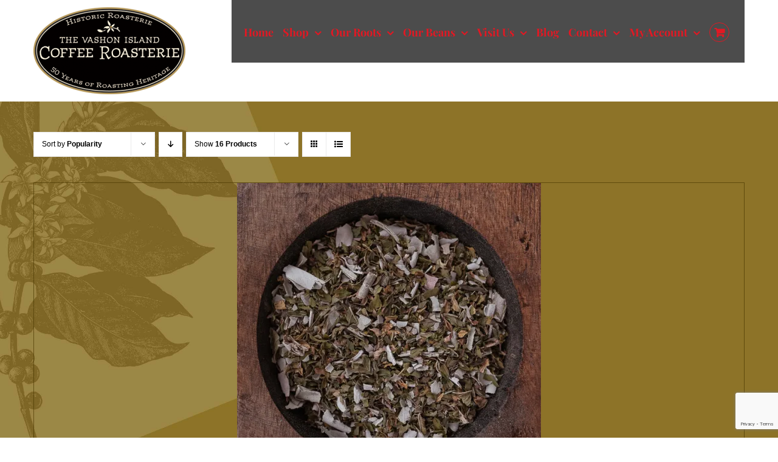

--- FILE ---
content_type: text/html; charset=UTF-8
request_url: https://tvicr.com/product-category/herbal-teas/?product_orderby=popularity&product_count=16&product_view=grid&product_order=asc
body_size: 26135
content:
<!DOCTYPE html>
<html class="avada-html-layout-wide avada-html-header-position-top avada-html-is-archive avada-html-has-bg-image awb-scroll" lang="en-US" prefix="og: http://ogp.me/ns# fb: http://ogp.me/ns/fb#">
<head>
	<meta http-equiv="X-UA-Compatible" content="IE=edge" />
	<meta http-equiv="Content-Type" content="text/html; charset=utf-8"/>
	<meta name="viewport" content="width=device-width, initial-scale=1" />
	<title>Herbal Teas &#8211; The Vashon Island Coffee Roasterie</title>
<meta name='robots' content='max-image-preview:large' />

            <script data-no-defer="1" data-ezscrex="false" data-cfasync="false" data-pagespeed-no-defer data-cookieconsent="ignore">
                var ctPublicFunctions = {"_ajax_nonce":"35647d2e2e","_rest_nonce":"109721c6b3","_ajax_url":"\/wp-admin\/admin-ajax.php","_rest_url":"https:\/\/tvicr.com\/wp-json\/","data__cookies_type":"none","data__ajax_type":"rest","data__bot_detector_enabled":"1","data__frontend_data_log_enabled":1,"cookiePrefix":"","wprocket_detected":false,"host_url":"tvicr.com","text__ee_click_to_select":"Click to select the whole data","text__ee_original_email":"The complete one is","text__ee_got_it":"Got it","text__ee_blocked":"Blocked","text__ee_cannot_connect":"Cannot connect","text__ee_cannot_decode":"Can not decode email. Unknown reason","text__ee_email_decoder":"CleanTalk email decoder","text__ee_wait_for_decoding":"The magic is on the way!","text__ee_decoding_process":"Please wait a few seconds while we decode the contact data."}
            </script>
        
            <script data-no-defer="1" data-ezscrex="false" data-cfasync="false" data-pagespeed-no-defer data-cookieconsent="ignore">
                var ctPublic = {"_ajax_nonce":"35647d2e2e","settings__forms__check_internal":"0","settings__forms__check_external":"0","settings__forms__force_protection":0,"settings__forms__search_test":"1","settings__forms__wc_add_to_cart":"0","settings__data__bot_detector_enabled":"1","settings__sfw__anti_crawler":0,"blog_home":"https:\/\/tvicr.com\/","pixel__setting":"3","pixel__enabled":false,"pixel__url":null,"data__email_check_before_post":"1","data__email_check_exist_post":"1","data__cookies_type":"none","data__key_is_ok":true,"data__visible_fields_required":true,"wl_brandname":"Anti-Spam by CleanTalk","wl_brandname_short":"CleanTalk","ct_checkjs_key":389756646,"emailEncoderPassKey":"c045bd90ea4b0fad2f9c895cae27899a","bot_detector_forms_excluded":"W10=","advancedCacheExists":false,"varnishCacheExists":false,"wc_ajax_add_to_cart":true,"theRealPerson":{"phrases":{"trpHeading":"The Real Person Badge!","trpContent1":"The commenter acts as a real person and verified as not a bot.","trpContent2":" Anti-Spam by CleanTalk","trpContentLearnMore":"Learn more"},"trpContentLink":"https:\/\/cleantalk.org\/help\/the-real-person?utm_id=&amp;utm_term=&amp;utm_source=admin_side&amp;utm_medium=trp_badge&amp;utm_content=trp_badge_link_click&amp;utm_campaign=apbct_links","imgPersonUrl":"https:\/\/tvicr.com\/wp-content\/plugins\/cleantalk-spam-protect\/css\/images\/real_user.svg","imgShieldUrl":"https:\/\/tvicr.com\/wp-content\/plugins\/cleantalk-spam-protect\/css\/images\/shield.svg"}}
            </script>
        <script>window._wca = window._wca || [];</script>
<link rel='dns-prefetch' href='//www.googletagmanager.com' />
<link rel='dns-prefetch' href='//fd.cleantalk.org' />
<link rel='dns-prefetch' href='//stats.wp.com' />
<link rel='preconnect' href='//i0.wp.com' />
<link rel="alternate" type="application/rss+xml" title="The Vashon Island Coffee Roasterie &raquo; Feed" href="https://tvicr.com/feed/" />
<link rel="alternate" type="application/rss+xml" title="The Vashon Island Coffee Roasterie &raquo; Comments Feed" href="https://tvicr.com/comments/feed/" />
		
		
		
				<link rel="alternate" type="application/rss+xml" title="The Vashon Island Coffee Roasterie &raquo; Herbal Teas Category Feed" href="https://tvicr.com/product-category/herbal-teas/feed/" />
				
		<meta property="og:locale" content="en_US"/>
		<meta property="og:type" content="article"/>
		<meta property="og:site_name" content="The Vashon Island Coffee Roasterie"/>
		<meta property="og:title" content="  Product categories  Herbal Teas"/>
				<meta property="og:url" content="https://tvicr.com/product/white-sage-tea/"/>
																				<meta property="og:image" content="https://i0.wp.com/tvicr.com/wp-content/uploads/2022/02/6.30.23-TVICR-Teas-Herbs-White-Sage-Tea-15.jpg?fit=600%2C600&ssl=1"/>
		<meta property="og:image:width" content="600"/>
		<meta property="og:image:height" content="600"/>
		<meta property="og:image:type" content="image/jpeg"/>
				<style id='wp-img-auto-sizes-contain-inline-css' type='text/css'>
img:is([sizes=auto i],[sizes^="auto," i]){contain-intrinsic-size:3000px 1500px}
/*# sourceURL=wp-img-auto-sizes-contain-inline-css */
</style>
<link rel='stylesheet' id='wc-authorize-net-cim-credit-card-checkout-block-css' href='https://tvicr.com/wp-content/plugins/woocommerce-gateway-authorize-net-cim/assets/css/blocks/wc-authorize-net-cim-checkout-block.css?ver=3.10.14' type='text/css' media='all' />
<link rel='stylesheet' id='wc-authorize-net-cim-echeck-checkout-block-css' href='https://tvicr.com/wp-content/plugins/woocommerce-gateway-authorize-net-cim/assets/css/blocks/wc-authorize-net-cim-checkout-block.css?ver=3.10.14' type='text/css' media='all' />
<style id='wp-emoji-styles-inline-css' type='text/css'>

	img.wp-smiley, img.emoji {
		display: inline !important;
		border: none !important;
		box-shadow: none !important;
		height: 1em !important;
		width: 1em !important;
		margin: 0 0.07em !important;
		vertical-align: -0.1em !important;
		background: none !important;
		padding: 0 !important;
	}
/*# sourceURL=wp-emoji-styles-inline-css */
</style>
<link rel='stylesheet' id='pwgc-wc-blocks-style-css' href='https://tvicr.com/wp-content/plugins/pw-woocommerce-gift-cards/assets/css/blocks.css?ver=2.29' type='text/css' media='all' />
<link rel='stylesheet' id='cleantalk-public-css-css' href='https://tvicr.com/wp-content/plugins/cleantalk-spam-protect/css/cleantalk-public.min.css?ver=6.70.1_1766966674' type='text/css' media='all' />
<link rel='stylesheet' id='cleantalk-email-decoder-css-css' href='https://tvicr.com/wp-content/plugins/cleantalk-spam-protect/css/cleantalk-email-decoder.min.css?ver=6.70.1_1766966674' type='text/css' media='all' />
<link rel='stylesheet' id='cleantalk-trp-css-css' href='https://tvicr.com/wp-content/plugins/cleantalk-spam-protect/css/cleantalk-trp.min.css?ver=6.70.1_1766966674' type='text/css' media='all' />
<style id='woocommerce-inline-inline-css' type='text/css'>
.woocommerce form .form-row .required { visibility: visible; }
/*# sourceURL=woocommerce-inline-inline-css */
</style>
<link rel='stylesheet' id='sv-wc-payment-gateway-payment-form-v5_15_12-css' href='https://tvicr.com/wp-content/plugins/woocommerce-gateway-authorize-net-cim/vendor/skyverge/wc-plugin-framework/woocommerce/payment-gateway/assets/css/frontend/sv-wc-payment-gateway-payment-form.min.css?ver=5.15.12' type='text/css' media='all' />
<link rel='stylesheet' id='fusion-dynamic-css-css' href='https://tvicr.com/wp-content/uploads/fusion-styles/0bb142b4188454bc4347e9f47d757736.min.css?ver=3.14.2' type='text/css' media='all' />
<script type="text/javascript" id="woocommerce-google-analytics-integration-gtag-js-after">
/* <![CDATA[ */
/* Google Analytics for WooCommerce (gtag.js) */
					window.dataLayer = window.dataLayer || [];
					function gtag(){dataLayer.push(arguments);}
					// Set up default consent state.
					for ( const mode of [{"analytics_storage":"denied","ad_storage":"denied","ad_user_data":"denied","ad_personalization":"denied","region":["AT","BE","BG","HR","CY","CZ","DK","EE","FI","FR","DE","GR","HU","IS","IE","IT","LV","LI","LT","LU","MT","NL","NO","PL","PT","RO","SK","SI","ES","SE","GB","CH"]}] || [] ) {
						gtag( "consent", "default", { "wait_for_update": 500, ...mode } );
					}
					gtag("js", new Date());
					gtag("set", "developer_id.dOGY3NW", true);
					gtag("config", "G-CGQSC6V4MH", {"track_404":true,"allow_google_signals":false,"logged_in":false,"linker":{"domains":[],"allow_incoming":false},"custom_map":{"dimension1":"logged_in"}});
//# sourceURL=woocommerce-google-analytics-integration-gtag-js-after
/* ]]> */
</script>
<script type="text/javascript" src="https://tvicr.com/wp-content/plugins/cleantalk-spam-protect/js/apbct-public-bundle.min.js?ver=6.70.1_1766966674" id="apbct-public-bundle.min-js-js"></script>
<script type="text/javascript" src="https://fd.cleantalk.org/ct-bot-detector-wrapper.js?ver=6.70.1" id="ct_bot_detector-js" defer="defer" data-wp-strategy="defer"></script>
<script type="text/javascript" src="https://tvicr.com/wp-includes/js/jquery/jquery.min.js?ver=3.7.1" id="jquery-core-js"></script>
<script type="text/javascript" src="https://tvicr.com/wp-includes/js/jquery/jquery-migrate.min.js?ver=3.4.1" id="jquery-migrate-js"></script>
<script type="text/javascript" src="https://tvicr.com/wp-content/plugins/woocommerce/assets/js/jquery-blockui/jquery.blockUI.min.js?ver=2.7.0-wc.10.4.3" id="wc-jquery-blockui-js" defer="defer" data-wp-strategy="defer"></script>
<script type="text/javascript" id="wc-add-to-cart-js-extra">
/* <![CDATA[ */
var wc_add_to_cart_params = {"ajax_url":"/wp-admin/admin-ajax.php","wc_ajax_url":"/?wc-ajax=%%endpoint%%","i18n_view_cart":"View cart","cart_url":"https://tvicr.com/cart/","is_cart":"","cart_redirect_after_add":"no"};
//# sourceURL=wc-add-to-cart-js-extra
/* ]]> */
</script>
<script type="text/javascript" src="https://tvicr.com/wp-content/plugins/woocommerce/assets/js/frontend/add-to-cart.min.js?ver=10.4.3" id="wc-add-to-cart-js" defer="defer" data-wp-strategy="defer"></script>
<script type="text/javascript" src="https://tvicr.com/wp-content/plugins/woocommerce/assets/js/js-cookie/js.cookie.min.js?ver=2.1.4-wc.10.4.3" id="wc-js-cookie-js" defer="defer" data-wp-strategy="defer"></script>
<script type="text/javascript" id="woocommerce-js-extra">
/* <![CDATA[ */
var woocommerce_params = {"ajax_url":"/wp-admin/admin-ajax.php","wc_ajax_url":"/?wc-ajax=%%endpoint%%","i18n_password_show":"Show password","i18n_password_hide":"Hide password"};
//# sourceURL=woocommerce-js-extra
/* ]]> */
</script>
<script type="text/javascript" src="https://tvicr.com/wp-content/plugins/woocommerce/assets/js/frontend/woocommerce.min.js?ver=10.4.3" id="woocommerce-js" defer="defer" data-wp-strategy="defer"></script>
<script type="text/javascript" src="https://tvicr.com/wp-content/plugins/wp-retina-2x/app/picturefill.min.js?ver=1766966676" id="wr2x-picturefill-js-js"></script>
<script type="text/javascript" src="https://stats.wp.com/s-202604.js" id="woocommerce-analytics-js" defer="defer" data-wp-strategy="defer"></script>
<link rel="https://api.w.org/" href="https://tvicr.com/wp-json/" /><link rel="alternate" title="JSON" type="application/json" href="https://tvicr.com/wp-json/wp/v2/product_cat/258" /><link rel="EditURI" type="application/rsd+xml" title="RSD" href="https://tvicr.com/xmlrpc.php?rsd" />
<meta name="generator" content="WordPress 6.9" />
<meta name="generator" content="WooCommerce 10.4.3" />
	<style>img#wpstats{display:none}</style>
		
		<script>
		(function(h,o,t,j,a,r){
			h.hj=h.hj||function(){(h.hj.q=h.hj.q||[]).push(arguments)};
			h._hjSettings={hjid:2593490,hjsv:5};
			a=o.getElementsByTagName('head')[0];
			r=o.createElement('script');r.async=1;
			r.src=t+h._hjSettings.hjid+j+h._hjSettings.hjsv;
			a.appendChild(r);
		})(window,document,'//static.hotjar.com/c/hotjar-','.js?sv=');
		</script>
		<style type="text/css" id="css-fb-visibility">@media screen and (max-width: 640px){.fusion-no-small-visibility{display:none !important;}body .sm-text-align-center{text-align:center !important;}body .sm-text-align-left{text-align:left !important;}body .sm-text-align-right{text-align:right !important;}body .sm-text-align-justify{text-align:justify !important;}body .sm-flex-align-center{justify-content:center !important;}body .sm-flex-align-flex-start{justify-content:flex-start !important;}body .sm-flex-align-flex-end{justify-content:flex-end !important;}body .sm-mx-auto{margin-left:auto !important;margin-right:auto !important;}body .sm-ml-auto{margin-left:auto !important;}body .sm-mr-auto{margin-right:auto !important;}body .fusion-absolute-position-small{position:absolute;width:100%;}.awb-sticky.awb-sticky-small{ position: sticky; top: var(--awb-sticky-offset,0); }}@media screen and (min-width: 641px) and (max-width: 1024px){.fusion-no-medium-visibility{display:none !important;}body .md-text-align-center{text-align:center !important;}body .md-text-align-left{text-align:left !important;}body .md-text-align-right{text-align:right !important;}body .md-text-align-justify{text-align:justify !important;}body .md-flex-align-center{justify-content:center !important;}body .md-flex-align-flex-start{justify-content:flex-start !important;}body .md-flex-align-flex-end{justify-content:flex-end !important;}body .md-mx-auto{margin-left:auto !important;margin-right:auto !important;}body .md-ml-auto{margin-left:auto !important;}body .md-mr-auto{margin-right:auto !important;}body .fusion-absolute-position-medium{position:absolute;width:100%;}.awb-sticky.awb-sticky-medium{ position: sticky; top: var(--awb-sticky-offset,0); }}@media screen and (min-width: 1025px){.fusion-no-large-visibility{display:none !important;}body .lg-text-align-center{text-align:center !important;}body .lg-text-align-left{text-align:left !important;}body .lg-text-align-right{text-align:right !important;}body .lg-text-align-justify{text-align:justify !important;}body .lg-flex-align-center{justify-content:center !important;}body .lg-flex-align-flex-start{justify-content:flex-start !important;}body .lg-flex-align-flex-end{justify-content:flex-end !important;}body .lg-mx-auto{margin-left:auto !important;margin-right:auto !important;}body .lg-ml-auto{margin-left:auto !important;}body .lg-mr-auto{margin-right:auto !important;}body .fusion-absolute-position-large{position:absolute;width:100%;}.awb-sticky.awb-sticky-large{ position: sticky; top: var(--awb-sticky-offset,0); }}</style>	<noscript><style>.woocommerce-product-gallery{ opacity: 1 !important; }</style></noscript>
	<style type="text/css" id="custom-background-css">
body.custom-background { background-color: #ffffff; }
</style>
			<style type="text/css" id="wp-custom-css">
			/*.yith-quick-view-close {
  opacity: 1;
}
.yith-wcqv-main {
    overflow-y: auto;
}*/		</style>
				<script type="text/javascript">
			var doc = document.documentElement;
			doc.setAttribute( 'data-useragent', navigator.userAgent );
		</script>
		
	<script>
jQuery( document ).ready( function() {
	jQuery( '#review_form #submit' ).on( 'click', function( e ) {
		e.preventDefault();
	});
});
</script><style id='global-styles-inline-css' type='text/css'>
:root{--wp--preset--aspect-ratio--square: 1;--wp--preset--aspect-ratio--4-3: 4/3;--wp--preset--aspect-ratio--3-4: 3/4;--wp--preset--aspect-ratio--3-2: 3/2;--wp--preset--aspect-ratio--2-3: 2/3;--wp--preset--aspect-ratio--16-9: 16/9;--wp--preset--aspect-ratio--9-16: 9/16;--wp--preset--color--black: #000000;--wp--preset--color--cyan-bluish-gray: #abb8c3;--wp--preset--color--white: #ffffff;--wp--preset--color--pale-pink: #f78da7;--wp--preset--color--vivid-red: #cf2e2e;--wp--preset--color--luminous-vivid-orange: #ff6900;--wp--preset--color--luminous-vivid-amber: #fcb900;--wp--preset--color--light-green-cyan: #7bdcb5;--wp--preset--color--vivid-green-cyan: #00d084;--wp--preset--color--pale-cyan-blue: #8ed1fc;--wp--preset--color--vivid-cyan-blue: #0693e3;--wp--preset--color--vivid-purple: #9b51e0;--wp--preset--color--awb-color-1: rgba(255,255,255,1);--wp--preset--color--awb-color-2: rgba(246,246,246,1);--wp--preset--color--awb-color-3: rgba(234,234,234,1);--wp--preset--color--awb-color-4: rgba(204,204,204,1);--wp--preset--color--awb-color-5: rgba(66,126,209,1);--wp--preset--color--awb-color-6: rgba(51,51,51,1);--wp--preset--color--awb-color-7: rgba(43,46,50,1);--wp--preset--color--awb-color-8: rgba(0,0,0,1);--wp--preset--color--awb-color-custom-10: rgba(116,116,116,1);--wp--preset--color--awb-color-custom-11: rgba(255,245,205,1);--wp--preset--color--awb-color-custom-12: rgba(228,84,91,1);--wp--preset--color--awb-color-custom-13: rgba(160,206,78,1);--wp--preset--color--awb-color-custom-14: rgba(103,183,225,1);--wp--preset--color--awb-color-custom-15: rgba(175,143,0,0.63);--wp--preset--color--awb-color-custom-16: rgba(128,128,128,1);--wp--preset--color--awb-color-custom-17: rgba(246,246,246,0.8);--wp--preset--color--awb-color-custom-18: rgba(201,171,79,1);--wp--preset--gradient--vivid-cyan-blue-to-vivid-purple: linear-gradient(135deg,rgb(6,147,227) 0%,rgb(155,81,224) 100%);--wp--preset--gradient--light-green-cyan-to-vivid-green-cyan: linear-gradient(135deg,rgb(122,220,180) 0%,rgb(0,208,130) 100%);--wp--preset--gradient--luminous-vivid-amber-to-luminous-vivid-orange: linear-gradient(135deg,rgb(252,185,0) 0%,rgb(255,105,0) 100%);--wp--preset--gradient--luminous-vivid-orange-to-vivid-red: linear-gradient(135deg,rgb(255,105,0) 0%,rgb(207,46,46) 100%);--wp--preset--gradient--very-light-gray-to-cyan-bluish-gray: linear-gradient(135deg,rgb(238,238,238) 0%,rgb(169,184,195) 100%);--wp--preset--gradient--cool-to-warm-spectrum: linear-gradient(135deg,rgb(74,234,220) 0%,rgb(151,120,209) 20%,rgb(207,42,186) 40%,rgb(238,44,130) 60%,rgb(251,105,98) 80%,rgb(254,248,76) 100%);--wp--preset--gradient--blush-light-purple: linear-gradient(135deg,rgb(255,206,236) 0%,rgb(152,150,240) 100%);--wp--preset--gradient--blush-bordeaux: linear-gradient(135deg,rgb(254,205,165) 0%,rgb(254,45,45) 50%,rgb(107,0,62) 100%);--wp--preset--gradient--luminous-dusk: linear-gradient(135deg,rgb(255,203,112) 0%,rgb(199,81,192) 50%,rgb(65,88,208) 100%);--wp--preset--gradient--pale-ocean: linear-gradient(135deg,rgb(255,245,203) 0%,rgb(182,227,212) 50%,rgb(51,167,181) 100%);--wp--preset--gradient--electric-grass: linear-gradient(135deg,rgb(202,248,128) 0%,rgb(113,206,126) 100%);--wp--preset--gradient--midnight: linear-gradient(135deg,rgb(2,3,129) 0%,rgb(40,116,252) 100%);--wp--preset--font-size--small: 14.25px;--wp--preset--font-size--medium: 20px;--wp--preset--font-size--large: 28.5px;--wp--preset--font-size--x-large: 42px;--wp--preset--font-size--normal: 19px;--wp--preset--font-size--xlarge: 38px;--wp--preset--font-size--huge: 57px;--wp--preset--spacing--20: 0.44rem;--wp--preset--spacing--30: 0.67rem;--wp--preset--spacing--40: 1rem;--wp--preset--spacing--50: 1.5rem;--wp--preset--spacing--60: 2.25rem;--wp--preset--spacing--70: 3.38rem;--wp--preset--spacing--80: 5.06rem;--wp--preset--shadow--natural: 6px 6px 9px rgba(0, 0, 0, 0.2);--wp--preset--shadow--deep: 12px 12px 50px rgba(0, 0, 0, 0.4);--wp--preset--shadow--sharp: 6px 6px 0px rgba(0, 0, 0, 0.2);--wp--preset--shadow--outlined: 6px 6px 0px -3px rgb(255, 255, 255), 6px 6px rgb(0, 0, 0);--wp--preset--shadow--crisp: 6px 6px 0px rgb(0, 0, 0);}:where(.is-layout-flex){gap: 0.5em;}:where(.is-layout-grid){gap: 0.5em;}body .is-layout-flex{display: flex;}.is-layout-flex{flex-wrap: wrap;align-items: center;}.is-layout-flex > :is(*, div){margin: 0;}body .is-layout-grid{display: grid;}.is-layout-grid > :is(*, div){margin: 0;}:where(.wp-block-columns.is-layout-flex){gap: 2em;}:where(.wp-block-columns.is-layout-grid){gap: 2em;}:where(.wp-block-post-template.is-layout-flex){gap: 1.25em;}:where(.wp-block-post-template.is-layout-grid){gap: 1.25em;}.has-black-color{color: var(--wp--preset--color--black) !important;}.has-cyan-bluish-gray-color{color: var(--wp--preset--color--cyan-bluish-gray) !important;}.has-white-color{color: var(--wp--preset--color--white) !important;}.has-pale-pink-color{color: var(--wp--preset--color--pale-pink) !important;}.has-vivid-red-color{color: var(--wp--preset--color--vivid-red) !important;}.has-luminous-vivid-orange-color{color: var(--wp--preset--color--luminous-vivid-orange) !important;}.has-luminous-vivid-amber-color{color: var(--wp--preset--color--luminous-vivid-amber) !important;}.has-light-green-cyan-color{color: var(--wp--preset--color--light-green-cyan) !important;}.has-vivid-green-cyan-color{color: var(--wp--preset--color--vivid-green-cyan) !important;}.has-pale-cyan-blue-color{color: var(--wp--preset--color--pale-cyan-blue) !important;}.has-vivid-cyan-blue-color{color: var(--wp--preset--color--vivid-cyan-blue) !important;}.has-vivid-purple-color{color: var(--wp--preset--color--vivid-purple) !important;}.has-black-background-color{background-color: var(--wp--preset--color--black) !important;}.has-cyan-bluish-gray-background-color{background-color: var(--wp--preset--color--cyan-bluish-gray) !important;}.has-white-background-color{background-color: var(--wp--preset--color--white) !important;}.has-pale-pink-background-color{background-color: var(--wp--preset--color--pale-pink) !important;}.has-vivid-red-background-color{background-color: var(--wp--preset--color--vivid-red) !important;}.has-luminous-vivid-orange-background-color{background-color: var(--wp--preset--color--luminous-vivid-orange) !important;}.has-luminous-vivid-amber-background-color{background-color: var(--wp--preset--color--luminous-vivid-amber) !important;}.has-light-green-cyan-background-color{background-color: var(--wp--preset--color--light-green-cyan) !important;}.has-vivid-green-cyan-background-color{background-color: var(--wp--preset--color--vivid-green-cyan) !important;}.has-pale-cyan-blue-background-color{background-color: var(--wp--preset--color--pale-cyan-blue) !important;}.has-vivid-cyan-blue-background-color{background-color: var(--wp--preset--color--vivid-cyan-blue) !important;}.has-vivid-purple-background-color{background-color: var(--wp--preset--color--vivid-purple) !important;}.has-black-border-color{border-color: var(--wp--preset--color--black) !important;}.has-cyan-bluish-gray-border-color{border-color: var(--wp--preset--color--cyan-bluish-gray) !important;}.has-white-border-color{border-color: var(--wp--preset--color--white) !important;}.has-pale-pink-border-color{border-color: var(--wp--preset--color--pale-pink) !important;}.has-vivid-red-border-color{border-color: var(--wp--preset--color--vivid-red) !important;}.has-luminous-vivid-orange-border-color{border-color: var(--wp--preset--color--luminous-vivid-orange) !important;}.has-luminous-vivid-amber-border-color{border-color: var(--wp--preset--color--luminous-vivid-amber) !important;}.has-light-green-cyan-border-color{border-color: var(--wp--preset--color--light-green-cyan) !important;}.has-vivid-green-cyan-border-color{border-color: var(--wp--preset--color--vivid-green-cyan) !important;}.has-pale-cyan-blue-border-color{border-color: var(--wp--preset--color--pale-cyan-blue) !important;}.has-vivid-cyan-blue-border-color{border-color: var(--wp--preset--color--vivid-cyan-blue) !important;}.has-vivid-purple-border-color{border-color: var(--wp--preset--color--vivid-purple) !important;}.has-vivid-cyan-blue-to-vivid-purple-gradient-background{background: var(--wp--preset--gradient--vivid-cyan-blue-to-vivid-purple) !important;}.has-light-green-cyan-to-vivid-green-cyan-gradient-background{background: var(--wp--preset--gradient--light-green-cyan-to-vivid-green-cyan) !important;}.has-luminous-vivid-amber-to-luminous-vivid-orange-gradient-background{background: var(--wp--preset--gradient--luminous-vivid-amber-to-luminous-vivid-orange) !important;}.has-luminous-vivid-orange-to-vivid-red-gradient-background{background: var(--wp--preset--gradient--luminous-vivid-orange-to-vivid-red) !important;}.has-very-light-gray-to-cyan-bluish-gray-gradient-background{background: var(--wp--preset--gradient--very-light-gray-to-cyan-bluish-gray) !important;}.has-cool-to-warm-spectrum-gradient-background{background: var(--wp--preset--gradient--cool-to-warm-spectrum) !important;}.has-blush-light-purple-gradient-background{background: var(--wp--preset--gradient--blush-light-purple) !important;}.has-blush-bordeaux-gradient-background{background: var(--wp--preset--gradient--blush-bordeaux) !important;}.has-luminous-dusk-gradient-background{background: var(--wp--preset--gradient--luminous-dusk) !important;}.has-pale-ocean-gradient-background{background: var(--wp--preset--gradient--pale-ocean) !important;}.has-electric-grass-gradient-background{background: var(--wp--preset--gradient--electric-grass) !important;}.has-midnight-gradient-background{background: var(--wp--preset--gradient--midnight) !important;}.has-small-font-size{font-size: var(--wp--preset--font-size--small) !important;}.has-medium-font-size{font-size: var(--wp--preset--font-size--medium) !important;}.has-large-font-size{font-size: var(--wp--preset--font-size--large) !important;}.has-x-large-font-size{font-size: var(--wp--preset--font-size--x-large) !important;}
/*# sourceURL=global-styles-inline-css */
</style>
<link rel='stylesheet' id='wc-blocks-style-css' href='https://tvicr.com/wp-content/plugins/woocommerce/assets/client/blocks/wc-blocks.css?ver=wc-10.4.3' type='text/css' media='all' />
</head>

<body class="archive tax-product_cat term-herbal-teas term-258 custom-background wp-theme-Avada theme-Avada woocommerce woocommerce-page woocommerce-no-js fusion-image-hovers fusion-pagination-sizing fusion-button_type-flat fusion-button_span-no fusion-button_gradient-linear avada-image-rollover-circle-yes avada-image-rollover-yes avada-image-rollover-direction-bottom fusion-body ltr fusion-sticky-header no-mobile-sticky-header no-mobile-slidingbar avada-has-rev-slider-styles fusion-disable-outline fusion-sub-menu-fade mobile-logo-pos-left layout-wide-mode avada-has-boxed-modal-shadow-none layout-scroll-offset-full avada-has-zero-margin-offset-top fusion-top-header menu-text-align-left fusion-woo-product-design-classic fusion-woo-shop-page-columns-4 fusion-woo-related-columns-4 fusion-woo-archive-page-columns-1 fusion-woocommerce-equal-heights woo-sale-badge-circle woo-outofstock-badge-top_bar mobile-menu-design-modern fusion-hide-pagination-text fusion-header-layout-v1 avada-responsive avada-footer-fx-none avada-menu-highlight-style-bar fusion-search-form-classic fusion-main-menu-search-dropdown fusion-avatar-square avada-sticky-shrinkage avada-dropdown-styles avada-blog-layout-grid avada-blog-archive-layout-grid avada-header-shadow-no avada-menu-icon-position-left avada-has-megamenu-shadow avada-has-mainmenu-dropdown-divider fusion-has-main-nav-icon-circle avada-has-pagetitle-100-width avada-has-pagetitle-bg-full avada-has-titlebar-hide avada-header-border-color-full-transparent avada-has-pagination-padding avada-flyout-menu-direction-fade avada-ec-views-v1" data-awb-post-id="27081">
		<a class="skip-link screen-reader-text" href="#content">Skip to content</a>

	<div id="boxed-wrapper">
		
		<div id="wrapper" class="fusion-wrapper">
			<div id="home" style="position:relative;top:-1px;"></div>
							
					
			<header class="fusion-header-wrapper">
				<div class="fusion-header-v1 fusion-logo-alignment fusion-logo-left fusion-sticky-menu- fusion-sticky-logo-1 fusion-mobile-logo-1  fusion-mobile-menu-design-modern">
					<div class="fusion-header-sticky-height"></div>
<div class="fusion-header">
	<div class="fusion-row">
					<div class="fusion-logo" data-margin-top="12px" data-margin-bottom="12px" data-margin-left="0px" data-margin-right="0px">
			<a class="fusion-logo-link"  href="https://tvicr.com/" >

						<!-- standard logo -->
			<img src="https://tvicr.com/wp-content/uploads/2020/11/2019-50-YEARS-BLACK-LOGO-e1606479170366.png" srcset="https://tvicr.com/wp-content/uploads/2020/11/2019-50-YEARS-BLACK-LOGO-e1606479170366.png 1x, https://tvicr.com/wp-content/uploads/2020/11/2019-50-YEARS-BLACK-LOGO-1.png 2x" width="" height="" alt="The Vashon Island Coffee Roasterie Logo" data-retina_logo_url="https://tvicr.com/wp-content/uploads/2020/11/2019-50-YEARS-BLACK-LOGO-1.png" class="fusion-standard-logo" />

											<!-- mobile logo -->
				<img src="https://tvicr.com/wp-content/uploads/2020/02/2019-45-YEAR-LOGO-mobile.png" srcset="https://tvicr.com/wp-content/uploads/2020/02/2019-45-YEAR-LOGO-mobile.png 1x, https://tvicr.com/wp-content/uploads/2020/02/2019-45-YEAR-LOGO-mobile_retina.png 2x" width="" height="" alt="The Vashon Island Coffee Roasterie Logo" data-retina_logo_url="https://tvicr.com/wp-content/uploads/2020/02/2019-45-YEAR-LOGO-mobile_retina.png" class="fusion-mobile-logo" />
			
											<!-- sticky header logo -->
				<img src="https://tvicr.com/wp-content/uploads/2020/02/2019-45-YEAR-LOGO-sticky.png" srcset="https://tvicr.com/wp-content/uploads/2020/02/2019-45-YEAR-LOGO-sticky.png 1x" width="" height="" alt="The Vashon Island Coffee Roasterie Logo" data-retina_logo_url="" class="fusion-sticky-logo" />
					</a>
		</div>		<nav class="fusion-main-menu" aria-label="Main Menu"><ul id="menu-main-menu" class="fusion-menu"><li  id="menu-item-17885"  class="menu-item menu-item-type-custom menu-item-object-custom menu-item-home menu-item-17885"  data-item-id="17885"><a  href="http://tvicr.com" class="fusion-bar-highlight"><span class="menu-text">Home</span></a></li><li  id="menu-item-19067"  class="menu-item menu-item-type-custom menu-item-object-custom menu-item-has-children menu-item-19067 fusion-dropdown-menu"  data-item-id="19067"><a  href="#" class="fusion-bar-highlight"><span class="menu-text">Shop</span> <span class="fusion-caret"><i class="fusion-dropdown-indicator" aria-hidden="true"></i></span></a><ul class="sub-menu"><li  id="menu-item-20893"  class="menu-item menu-item-type-post_type menu-item-object-page menu-item-20893 fusion-dropdown-submenu" ><a  href="https://tvicr.com/coffee/" class="fusion-bar-highlight"><span>Buy Coffee</span></a></li><li  id="menu-item-30747"  class="menu-item menu-item-type-post_type menu-item-object-page menu-item-30747 fusion-dropdown-submenu" ><a  href="https://tvicr.com/buy-tea/" class="fusion-bar-highlight"><span>Buy Tea</span></a></li><li  id="menu-item-24020"  class="menu-item menu-item-type-post_type menu-item-object-page menu-item-24020 fusion-dropdown-submenu" ><a  href="https://tvicr.com/gift-packs/" class="fusion-bar-highlight"><span>Buy Gift Pack</span></a></li><li  id="menu-item-21926"  class="menu-item menu-item-type-post_type menu-item-object-page menu-item-21926 fusion-dropdown-submenu" ><a  href="https://tvicr.com/buy-coffee-subscription/" class="fusion-bar-highlight"><span>Buy Coffee Subscription</span></a></li><li  id="menu-item-24774"  class="menu-item menu-item-type-custom menu-item-object-custom menu-item-24774 fusion-dropdown-submenu" ><a  href="https://tvicr.com/product/gift-certificate/" class="fusion-bar-highlight"><span>Buy Gift Certificate</span></a></li><li  id="menu-item-19415"  class="menu-item menu-item-type-post_type menu-item-object-page menu-item-19415 fusion-dropdown-submenu" ><a  href="https://tvicr.com/wholesale-inquiries/" class="fusion-bar-highlight"><span>Wholesale Inquiries</span></a></li></ul></li><li  id="menu-item-19396"  class="menu-item menu-item-type-custom menu-item-object-custom menu-item-has-children menu-item-19396 fusion-dropdown-menu"  data-item-id="19396"><a  href="#" class="fusion-bar-highlight"><span class="menu-text">Our Roots</span> <span class="fusion-caret"><i class="fusion-dropdown-indicator" aria-hidden="true"></i></span></a><ul class="sub-menu"><li  id="menu-item-18690"  class="menu-item menu-item-type-post_type menu-item-object-page menu-item-18690 fusion-dropdown-submenu" ><a  href="https://tvicr.com/coffee-roasterie/" class="fusion-bar-highlight"><span>The Vashon Island Coffee Roasterie: Our Roots</span></a></li><li  id="menu-item-18692"  class="menu-item menu-item-type-post_type menu-item-object-page menu-item-18692 fusion-dropdown-submenu" ><a  href="https://tvicr.com/sbc/" class="fusion-bar-highlight"><span>Birthplace of Seattle&#8217;s Best Coffee (SBC)</span></a></li><li  id="menu-item-18685"  class="menu-item menu-item-type-post_type menu-item-object-page menu-item-18685 fusion-dropdown-submenu" ><a  href="https://tvicr.com/?page_id=18492" class="fusion-bar-highlight"><span>The Vashon Island Coffee Foundation</span></a></li></ul></li><li  id="menu-item-20528"  class="menu-item menu-item-type-custom menu-item-object-custom menu-item-has-children menu-item-20528 fusion-dropdown-menu"  data-item-id="20528"><a  href="#" class="fusion-bar-highlight"><span class="menu-text">Our Beans</span> <span class="fusion-caret"><i class="fusion-dropdown-indicator" aria-hidden="true"></i></span></a><ul class="sub-menu"><li  id="menu-item-18530"  class="menu-item menu-item-type-post_type menu-item-object-page menu-item-18530 fusion-dropdown-submenu" ><a  href="https://tvicr.com/beans/" class="fusion-bar-highlight"><span>About Our Beans</span></a></li><li  id="menu-item-20536"  class="menu-item menu-item-type-post_type menu-item-object-page menu-item-20536 fusion-dropdown-submenu" ><a  href="https://tvicr.com/delicious-cup-of-coffee/" class="fusion-bar-highlight"><span>What makes a delicious cup of coffee?</span></a></li></ul></li><li  id="menu-item-31855"  class="menu-item menu-item-type-custom menu-item-object-custom menu-item-has-children menu-item-31855 fusion-dropdown-menu"  data-item-id="31855"><a  href="#" class="fusion-bar-highlight"><span class="menu-text">Visit Us</span> <span class="fusion-caret"><i class="fusion-dropdown-indicator" aria-hidden="true"></i></span></a><ul class="sub-menu"><li  id="menu-item-31853"  class="menu-item menu-item-type-post_type menu-item-object-page menu-item-31853 fusion-dropdown-submenu" ><a  href="https://tvicr.com/visit/" class="fusion-bar-highlight"><span>Visit</span></a></li><li  id="menu-item-31857"  class="menu-item menu-item-type-post_type menu-item-object-page menu-item-31857 fusion-dropdown-submenu" ><a  href="https://tvicr.com/news/" class="fusion-bar-highlight"><span>News</span></a></li><li  id="menu-item-31856"  class="menu-item menu-item-type-post_type menu-item-object-page menu-item-31856 fusion-dropdown-submenu" ><a  href="https://tvicr.com/covid/" class="fusion-bar-highlight"><span>COVID</span></a></li></ul></li><li  id="menu-item-32614"  class="menu-item menu-item-type-post_type menu-item-object-page menu-item-32614"  data-item-id="32614"><a  href="https://tvicr.com/blog/" class="fusion-bar-highlight"><span class="menu-text">Blog</span></a></li><li  id="menu-item-19588"  class="menu-item menu-item-type-custom menu-item-object-custom menu-item-has-children menu-item-19588 fusion-dropdown-menu"  data-item-id="19588"><a  href="#" class="fusion-bar-highlight"><span class="menu-text">Contact</span> <span class="fusion-caret"><i class="fusion-dropdown-indicator" aria-hidden="true"></i></span></a><ul class="sub-menu"><li  id="menu-item-18541"  class="menu-item menu-item-type-post_type menu-item-object-page menu-item-18541 fusion-dropdown-submenu" ><a  href="https://tvicr.com/contact-us/" class="fusion-bar-highlight"><span>Contact Us</span></a></li><li  id="menu-item-19589"  class="menu-item menu-item-type-post_type menu-item-object-page menu-item-19589 fusion-dropdown-submenu" ><a  href="https://tvicr.com/wholesale-inquiries/" class="fusion-bar-highlight"><span>Wholesale Inquiries</span></a></li><li  id="menu-item-31068"  class="menu-item menu-item-type-post_type menu-item-object-page menu-item-31068 fusion-dropdown-submenu" ><a  href="https://tvicr.com/job-inquiry/" class="fusion-bar-highlight"><span>Employment Oportunities</span></a></li></ul></li><li class="menu-item fusion-dropdown-menu menu-item-has-children fusion-custom-menu-item fusion-menu-login-box"><a href="https://tvicr.com/my-account/" aria-haspopup="true" class="fusion-bar-highlight"><span class="menu-text">My Account</span><span class="fusion-caret"><i class="fusion-dropdown-indicator"></i></span></a><div class="fusion-custom-menu-item-contents"><form action="https://tvicr.com/wp-login.php" name="loginform" method="post"><p><input type="text" class="input-text" name="log" id="username-main-menu-69716c6a1bbec" value="" placeholder="Username" /></p><p><input type="password" class="input-text" name="pwd" id="password-main-menu-69716c6a1bbec" value="" placeholder="Password" /></p><p class="fusion-remember-checkbox"><label for="fusion-menu-login-box-rememberme-main-menu-69716c6a1bbec"><input name="rememberme" type="checkbox" id="fusion-menu-login-box-rememberme" value="forever"> Remember Me</label></p><input type="hidden" name="fusion_woo_login_box" value="true" /><p class="fusion-login-box-submit"><input type="submit" name="wp-submit" id="wp-submit-main-menu-69716c6a1bbec" class="button button-small default comment-submit" value="Log In"><input type="hidden" name="redirect" value=""></p></form><a class="fusion-menu-login-box-register" href="https://tvicr.com/my-account/" title="Register">Register</a></div></li><li class="fusion-custom-menu-item fusion-menu-cart fusion-main-menu-cart fusion-widget-cart-counter"><a class="fusion-main-menu-icon fusion-bar-highlight" href="https://tvicr.com/cart/"><span class="menu-text" aria-label="View Cart"></span></a></li></ul></nav>	<div class="fusion-mobile-menu-icons">
							<a href="#" class="fusion-icon awb-icon-bars" aria-label="Toggle mobile menu" aria-expanded="false"></a>
		
		
		
					<a href="https://tvicr.com/cart/" class="fusion-icon awb-icon-shopping-cart"  aria-label="Toggle mobile cart"></a>
			</div>

<nav class="fusion-mobile-nav-holder fusion-mobile-menu-text-align-left" aria-label="Main Menu Mobile"></nav>

					</div>
</div>
				</div>
				<div class="fusion-clearfix"></div>
			</header>
								
							<div id="sliders-container" class="fusion-slider-visibility">
					</div>
				
					
							
			
						<main id="main" class="clearfix  full-bg">
				<div class="fusion-row" style="">
		<div class="woocommerce-container">
			<section id="content" class=" full-width" style="width: 100%;">
		<header class="woocommerce-products-header">
	
	</header>
<div class="woocommerce-notices-wrapper"></div>
<div class="catalog-ordering fusion-clearfix">
			<div class="orderby-order-container">
			<ul class="orderby order-dropdown">
				<li>
					<span class="current-li">
						<span class="current-li-content">
														<a aria-haspopup="true">Sort by <strong>Popularity</strong></a>
						</span>
					</span>
					<ul>
																			<li class="">
																<a href="?product_orderby=default&product_count=16&product_view=grid&product_order=asc">Sort by <strong>Default Order</strong></a>
							</li>
												<li class="">
														<a href="?product_orderby=name&product_count=16&product_view=grid&product_order=asc">Sort by <strong>Name</strong></a>
						</li>
						<li class="">
														<a href="?product_orderby=price&product_count=16&product_view=grid&product_order=asc">Sort by <strong>Price</strong></a>
						</li>
						<li class="">
														<a href="?product_orderby=date&product_count=16&product_view=grid&product_order=asc">Sort by <strong>Date</strong></a>
						</li>
						<li class="current">
														<a href="?product_orderby=popularity&product_count=16&product_view=grid&product_order=asc">Sort by <strong>Popularity</strong></a>
						</li>

											</ul>
				</li>
			</ul>

			<ul class="order">
															<li class="asc"><a aria-label="Descending order" aria-haspopup="true" href="?product_orderby=popularity&product_count=16&product_view=grid&product_order=desc"><i class="awb-icon-arrow-down2" aria-hidden="true"></i></a></li>
												</ul>
		</div>

		<ul class="sort-count order-dropdown">
			<li>
				<span class="current-li">
					<a aria-haspopup="true">
						Show <strong>16 Products</strong>						</a>
					</span>
				<ul>
					<li class="current">
						<a href="?product_orderby=popularity&product_count=16&product_view=grid&product_order=asc">
							Show <strong>16 Products</strong>						</a>
					</li>
					<li class="">
						<a href="?product_orderby=popularity&product_count=32&product_view=grid&product_order=asc">
							Show <strong>32 Products</strong>						</a>
					</li>
					<li class="">
						<a href="?product_orderby=popularity&product_count=48&product_view=grid&product_order=asc">
							Show <strong>48 Products</strong>						</a>
					</li>
				</ul>
			</li>
		</ul>
	
																<ul class="fusion-grid-list-view">
			<li class="fusion-grid-view-li active-view">
				<a class="fusion-grid-view" aria-label="View as grid" aria-haspopup="true" href="?product_orderby=popularity&product_count=16&product_view=grid&product_order=asc"><i class="awb-icon-grid icomoon-grid" aria-hidden="true"></i></a>
			</li>
			<li class="fusion-list-view-li">
				<a class="fusion-list-view" aria-haspopup="true" aria-label="View as list" href="?product_orderby=popularity&product_count=16&product_view=list&product_order=asc"><i class="awb-icon-list icomoon-list" aria-hidden="true"></i></a>
			</li>
		</ul>
	</div>
<ul class="products clearfix products-1">
<li class="product type-product post-27081 status-publish first instock product_cat-herbal-teas product_cat-teas has-post-thumbnail shipping-taxable purchasable product-type-variable product-grid-view">
	<div class="fusion-product-wrapper">
<a href="https://tvicr.com/product/white-sage-tea/" class="product-images" aria-label="White Sage Tea">

<div class="featured-image">
		<img width="500" height="500" src="https://tvicr.com/wp-content/uploads/2022/02/6.30.23-TVICR-Teas-Herbs-White-Sage-Tea-15-500x500.jpg" class="attachment-woocommerce_thumbnail size-woocommerce_thumbnail wp-post-image" alt="" decoding="async" fetchpriority="high" srcset="https://i0.wp.com/tvicr.com/wp-content/uploads/2022/02/6.30.23-TVICR-Teas-Herbs-White-Sage-Tea-15.jpg?resize=66%2C66&amp;ssl=1 66w, https://i0.wp.com/tvicr.com/wp-content/uploads/2022/02/6.30.23-TVICR-Teas-Herbs-White-Sage-Tea-15.jpg?resize=100%2C100&amp;ssl=1 100w, https://i0.wp.com/tvicr.com/wp-content/uploads/2022/02/6.30.23-TVICR-Teas-Herbs-White-Sage-Tea-15.jpg?resize=150%2C150&amp;ssl=1 150w, https://i0.wp.com/tvicr.com/wp-content/uploads/2022/02/6.30.23-TVICR-Teas-Herbs-White-Sage-Tea-15.jpg?resize=200%2C200&amp;ssl=1 200w, https://i0.wp.com/tvicr.com/wp-content/uploads/2022/02/6.30.23-TVICR-Teas-Herbs-White-Sage-Tea-15.jpg?resize=300%2C300&amp;ssl=1 300w, https://i0.wp.com/tvicr.com/wp-content/uploads/2022/02/6.30.23-TVICR-Teas-Herbs-White-Sage-Tea-15.jpg?resize=400%2C400&amp;ssl=1 400w, https://i0.wp.com/tvicr.com/wp-content/uploads/2022/02/6.30.23-TVICR-Teas-Herbs-White-Sage-Tea-15.jpg?resize=500%2C500&amp;ssl=1 500w, https://i0.wp.com/tvicr.com/wp-content/uploads/2022/02/6.30.23-TVICR-Teas-Herbs-White-Sage-Tea-15.jpg?w=600&amp;ssl=1 600w" sizes="(max-width: 500px) 100vw, 500px" />
						<div class="cart-loading"><i class="awb-icon-spinner" aria-hidden="true"></i></div>
			</div>
</a>
<div class="fusion-product-content">
	<div class="product-details">
		<div class="product-details-container">
<h3 class="product-title">
	<a href="https://tvicr.com/product/white-sage-tea/">
		White Sage Tea	</a>
</h3>
<div class="fusion-price-rating">

	<span class="price"><span class="woocommerce-Price-amount amount" aria-hidden="true"><bdi><span class="woocommerce-Price-currencySymbol">&#36;</span>8.95</bdi></span> <span aria-hidden="true">&ndash;</span> <span class="woocommerce-Price-amount amount" aria-hidden="true"><bdi><span class="woocommerce-Price-currencySymbol">&#36;</span>23.95</bdi></span><span class="screen-reader-text">Price range: &#36;8.95 through &#36;23.95</span></span>
		</div>
	</div>
</div>


	<div class="product-buttons">
		<div class="fusion-content-sep sep-double sep-solid"></div>
		<div class="product-buttons-container clearfix">
<a href="https://tvicr.com/product/white-sage-tea/" aria-describedby="woocommerce_loop_add_to_cart_link_describedby_27081" data-quantity="1" class="button product_type_variable add_to_cart_button" data-product_id="27081" data-product_sku="" aria-label="Select options for &ldquo;White Sage Tea&rdquo;" rel="nofollow">Select options</a>	<span id="woocommerce_loop_add_to_cart_link_describedby_27081" class="screen-reader-text">
		This product has multiple variants. The options may be chosen on the product page	</span>

<a href="https://tvicr.com/product/white-sage-tea/" class="show_details_button">
	Details</a>


	</div>
	</div>

	</div> </div>
</li>
<li class="product type-product post-27199 status-publish first instock product_cat-herbal-teas product_cat-teas has-post-thumbnail shipping-taxable purchasable product-type-variable product-grid-view">
	<div class="fusion-product-wrapper">
<a href="https://tvicr.com/product/kapha/" class="product-images" aria-label="Kapha">

<div class="featured-image">
		<img width="500" height="500" src="https://tvicr.com/wp-content/uploads/2022/02/6.30.23-TVICR-Teas-Auyervedic-Kapha-61-500x500.jpg" class="attachment-woocommerce_thumbnail size-woocommerce_thumbnail wp-post-image" alt="" decoding="async" srcset="https://i0.wp.com/tvicr.com/wp-content/uploads/2022/02/6.30.23-TVICR-Teas-Auyervedic-Kapha-61.jpg?resize=66%2C66&amp;ssl=1 66w, https://i0.wp.com/tvicr.com/wp-content/uploads/2022/02/6.30.23-TVICR-Teas-Auyervedic-Kapha-61.jpg?resize=100%2C100&amp;ssl=1 100w, https://i0.wp.com/tvicr.com/wp-content/uploads/2022/02/6.30.23-TVICR-Teas-Auyervedic-Kapha-61.jpg?resize=150%2C150&amp;ssl=1 150w, https://i0.wp.com/tvicr.com/wp-content/uploads/2022/02/6.30.23-TVICR-Teas-Auyervedic-Kapha-61.jpg?resize=200%2C200&amp;ssl=1 200w, https://i0.wp.com/tvicr.com/wp-content/uploads/2022/02/6.30.23-TVICR-Teas-Auyervedic-Kapha-61.jpg?resize=300%2C300&amp;ssl=1 300w, https://i0.wp.com/tvicr.com/wp-content/uploads/2022/02/6.30.23-TVICR-Teas-Auyervedic-Kapha-61.jpg?resize=400%2C400&amp;ssl=1 400w, https://i0.wp.com/tvicr.com/wp-content/uploads/2022/02/6.30.23-TVICR-Teas-Auyervedic-Kapha-61.jpg?resize=500%2C500&amp;ssl=1 500w, https://i0.wp.com/tvicr.com/wp-content/uploads/2022/02/6.30.23-TVICR-Teas-Auyervedic-Kapha-61.jpg?w=600&amp;ssl=1 600w" sizes="(max-width: 500px) 100vw, 500px" />
						<div class="cart-loading"><i class="awb-icon-spinner" aria-hidden="true"></i></div>
			</div>
</a>
<div class="fusion-product-content">
	<div class="product-details">
		<div class="product-details-container">
<h3 class="product-title">
	<a href="https://tvicr.com/product/kapha/">
		Kapha	</a>
</h3>
<div class="fusion-price-rating">

	<span class="price"><span class="woocommerce-Price-amount amount" aria-hidden="true"><bdi><span class="woocommerce-Price-currencySymbol">&#36;</span>7.50</bdi></span> <span aria-hidden="true">&ndash;</span> <span class="woocommerce-Price-amount amount" aria-hidden="true"><bdi><span class="woocommerce-Price-currencySymbol">&#36;</span>21.95</bdi></span><span class="screen-reader-text">Price range: &#36;7.50 through &#36;21.95</span></span>
		</div>
	</div>
</div>


	<div class="product-buttons">
		<div class="fusion-content-sep sep-double sep-solid"></div>
		<div class="product-buttons-container clearfix">
<a href="https://tvicr.com/product/kapha/" aria-describedby="woocommerce_loop_add_to_cart_link_describedby_27199" data-quantity="1" class="button product_type_variable add_to_cart_button" data-product_id="27199" data-product_sku="" aria-label="Select options for &ldquo;Kapha&rdquo;" rel="nofollow">Select options</a>	<span id="woocommerce_loop_add_to_cart_link_describedby_27199" class="screen-reader-text">
		This product has multiple variants. The options may be chosen on the product page	</span>

<a href="https://tvicr.com/product/kapha/" class="show_details_button">
	Details</a>


	</div>
	</div>

	</div> </div>
</li>
<li class="product type-product post-30727 status-publish first instock product_cat-herbal-teas product_cat-teas has-post-thumbnail shipping-taxable purchasable product-type-variable product-grid-view">
	<div class="fusion-product-wrapper">
<a href="https://tvicr.com/product/spearmint-tea/" class="product-images" aria-label="Spearmint Tea">

<div class="featured-image">
		<img width="500" height="500" src="https://tvicr.com/wp-content/uploads/2023/07/6.30.23-TVICR-Teas-Herbs-spearmint-500x500.jpg" class="attachment-woocommerce_thumbnail size-woocommerce_thumbnail wp-post-image" alt="" decoding="async" srcset="https://i0.wp.com/tvicr.com/wp-content/uploads/2023/07/6.30.23-TVICR-Teas-Herbs-spearmint.jpg?resize=66%2C66&amp;ssl=1 66w, https://i0.wp.com/tvicr.com/wp-content/uploads/2023/07/6.30.23-TVICR-Teas-Herbs-spearmint.jpg?resize=100%2C100&amp;ssl=1 100w, https://i0.wp.com/tvicr.com/wp-content/uploads/2023/07/6.30.23-TVICR-Teas-Herbs-spearmint.jpg?resize=150%2C150&amp;ssl=1 150w, https://i0.wp.com/tvicr.com/wp-content/uploads/2023/07/6.30.23-TVICR-Teas-Herbs-spearmint.jpg?resize=200%2C200&amp;ssl=1 200w, https://i0.wp.com/tvicr.com/wp-content/uploads/2023/07/6.30.23-TVICR-Teas-Herbs-spearmint.jpg?resize=300%2C300&amp;ssl=1 300w, https://i0.wp.com/tvicr.com/wp-content/uploads/2023/07/6.30.23-TVICR-Teas-Herbs-spearmint.jpg?resize=400%2C400&amp;ssl=1 400w, https://i0.wp.com/tvicr.com/wp-content/uploads/2023/07/6.30.23-TVICR-Teas-Herbs-spearmint.jpg?resize=500%2C500&amp;ssl=1 500w, https://i0.wp.com/tvicr.com/wp-content/uploads/2023/07/6.30.23-TVICR-Teas-Herbs-spearmint.jpg?w=600&amp;ssl=1 600w" sizes="(max-width: 500px) 100vw, 500px" />
						<div class="cart-loading"><i class="awb-icon-spinner" aria-hidden="true"></i></div>
			</div>
</a>
<div class="fusion-product-content">
	<div class="product-details">
		<div class="product-details-container">
<h3 class="product-title">
	<a href="https://tvicr.com/product/spearmint-tea/">
		Spearmint Tea	</a>
</h3>
<div class="fusion-price-rating">

	<span class="price"><span class="woocommerce-Price-amount amount" aria-hidden="true"><bdi><span class="woocommerce-Price-currencySymbol">&#36;</span>3.75</bdi></span> <span aria-hidden="true">&ndash;</span> <span class="woocommerce-Price-amount amount" aria-hidden="true"><bdi><span class="woocommerce-Price-currencySymbol">&#36;</span>8.50</bdi></span><span class="screen-reader-text">Price range: &#36;3.75 through &#36;8.50</span></span>
		</div>
	</div>
</div>


	<div class="product-buttons">
		<div class="fusion-content-sep sep-double sep-solid"></div>
		<div class="product-buttons-container clearfix">
<a href="https://tvicr.com/product/spearmint-tea/" aria-describedby="woocommerce_loop_add_to_cart_link_describedby_30727" data-quantity="1" class="button product_type_variable add_to_cart_button" data-product_id="30727" data-product_sku="" aria-label="Select options for &ldquo;Spearmint Tea&rdquo;" rel="nofollow">Select options</a>	<span id="woocommerce_loop_add_to_cart_link_describedby_30727" class="screen-reader-text">
		This product has multiple variants. The options may be chosen on the product page	</span>

<a href="https://tvicr.com/product/spearmint-tea/" class="show_details_button">
	Details</a>


	</div>
	</div>

	</div> </div>
</li>
<li class="product type-product post-31430 status-publish first instock product_cat-herbal-teas product_cat-teas has-post-thumbnail shipping-taxable purchasable product-type-variable product-grid-view">
	<div class="fusion-product-wrapper">
<a href="https://tvicr.com/product/yarrow-elder-and-linden-flower/" class="product-images" aria-label="Yarrow Elder and Linden Flower">

<div class="featured-image">
		<img width="500" height="500" src="https://tvicr.com/wp-content/uploads/2023/09/6.30.23-TVICR-Teas-Herbs-Yarrow-Elder-Linden-Flower-Tea-30-500x500.jpg" class="attachment-woocommerce_thumbnail size-woocommerce_thumbnail wp-post-image" alt="" decoding="async" srcset="https://i0.wp.com/tvicr.com/wp-content/uploads/2023/09/6.30.23-TVICR-Teas-Herbs-Yarrow-Elder-Linden-Flower-Tea-30.jpg?resize=66%2C66&amp;ssl=1 66w, https://i0.wp.com/tvicr.com/wp-content/uploads/2023/09/6.30.23-TVICR-Teas-Herbs-Yarrow-Elder-Linden-Flower-Tea-30.jpg?resize=100%2C100&amp;ssl=1 100w, https://i0.wp.com/tvicr.com/wp-content/uploads/2023/09/6.30.23-TVICR-Teas-Herbs-Yarrow-Elder-Linden-Flower-Tea-30.jpg?resize=150%2C150&amp;ssl=1 150w, https://i0.wp.com/tvicr.com/wp-content/uploads/2023/09/6.30.23-TVICR-Teas-Herbs-Yarrow-Elder-Linden-Flower-Tea-30.jpg?resize=200%2C200&amp;ssl=1 200w, https://i0.wp.com/tvicr.com/wp-content/uploads/2023/09/6.30.23-TVICR-Teas-Herbs-Yarrow-Elder-Linden-Flower-Tea-30.jpg?resize=300%2C300&amp;ssl=1 300w, https://i0.wp.com/tvicr.com/wp-content/uploads/2023/09/6.30.23-TVICR-Teas-Herbs-Yarrow-Elder-Linden-Flower-Tea-30.jpg?resize=400%2C400&amp;ssl=1 400w, https://i0.wp.com/tvicr.com/wp-content/uploads/2023/09/6.30.23-TVICR-Teas-Herbs-Yarrow-Elder-Linden-Flower-Tea-30.jpg?resize=500%2C500&amp;ssl=1 500w, https://i0.wp.com/tvicr.com/wp-content/uploads/2023/09/6.30.23-TVICR-Teas-Herbs-Yarrow-Elder-Linden-Flower-Tea-30.jpg?w=600&amp;ssl=1 600w" sizes="(max-width: 500px) 100vw, 500px" />
						<div class="cart-loading"><i class="awb-icon-spinner" aria-hidden="true"></i></div>
			</div>
</a>
<div class="fusion-product-content">
	<div class="product-details">
		<div class="product-details-container">
<h3 class="product-title">
	<a href="https://tvicr.com/product/yarrow-elder-and-linden-flower/">
		Yarrow Elder and Linden Flower	</a>
</h3>
<div class="fusion-price-rating">

	<span class="price"><span class="woocommerce-Price-amount amount" aria-hidden="true"><bdi><span class="woocommerce-Price-currencySymbol">&#36;</span>9.75</bdi></span> <span aria-hidden="true">&ndash;</span> <span class="woocommerce-Price-amount amount" aria-hidden="true"><bdi><span class="woocommerce-Price-currencySymbol">&#36;</span>19.95</bdi></span><span class="screen-reader-text">Price range: &#36;9.75 through &#36;19.95</span></span>
		</div>
	</div>
</div>


	<div class="product-buttons">
		<div class="fusion-content-sep sep-double sep-solid"></div>
		<div class="product-buttons-container clearfix">
<a href="https://tvicr.com/product/yarrow-elder-and-linden-flower/" aria-describedby="woocommerce_loop_add_to_cart_link_describedby_31430" data-quantity="1" class="button product_type_variable add_to_cart_button" data-product_id="31430" data-product_sku="" aria-label="Select options for &ldquo;Yarrow Elder and Linden Flower&rdquo;" rel="nofollow">Select options</a>	<span id="woocommerce_loop_add_to_cart_link_describedby_31430" class="screen-reader-text">
		This product has multiple variants. The options may be chosen on the product page	</span>

<a href="https://tvicr.com/product/yarrow-elder-and-linden-flower/" class="show_details_button">
	Details</a>


	</div>
	</div>

	</div> </div>
</li>
<li class="product type-product post-31634 status-publish first instock product_cat-herbal-teas product_cat-teas has-post-thumbnail shipping-taxable purchasable product-type-variable product-grid-view">
	<div class="fusion-product-wrapper">
<a href="https://tvicr.com/product/ancient-root/" class="product-images" aria-label="Ancient Roots">

<div class="featured-image">
		<img width="500" height="500" src="https://tvicr.com/wp-content/uploads/2022/02/6.30.23-TVICR-Teas-Herbs-Dandy-Blend-44-500x500.jpg" class="attachment-woocommerce_thumbnail size-woocommerce_thumbnail wp-post-image" alt="" decoding="async" srcset="https://i0.wp.com/tvicr.com/wp-content/uploads/2022/02/6.30.23-TVICR-Teas-Herbs-Dandy-Blend-44-scaled.jpg?resize=66%2C66&amp;ssl=1 66w, https://i0.wp.com/tvicr.com/wp-content/uploads/2022/02/6.30.23-TVICR-Teas-Herbs-Dandy-Blend-44-scaled.jpg?resize=100%2C100&amp;ssl=1 100w, https://i0.wp.com/tvicr.com/wp-content/uploads/2022/02/6.30.23-TVICR-Teas-Herbs-Dandy-Blend-44-scaled.jpg?resize=150%2C150&amp;ssl=1 150w, https://i0.wp.com/tvicr.com/wp-content/uploads/2022/02/6.30.23-TVICR-Teas-Herbs-Dandy-Blend-44-scaled.jpg?resize=200%2C200&amp;ssl=1 200w, https://i0.wp.com/tvicr.com/wp-content/uploads/2022/02/6.30.23-TVICR-Teas-Herbs-Dandy-Blend-44-scaled.jpg?resize=300%2C300&amp;ssl=1 300w, https://i0.wp.com/tvicr.com/wp-content/uploads/2022/02/6.30.23-TVICR-Teas-Herbs-Dandy-Blend-44-scaled.jpg?resize=400%2C400&amp;ssl=1 400w, https://i0.wp.com/tvicr.com/wp-content/uploads/2022/02/6.30.23-TVICR-Teas-Herbs-Dandy-Blend-44-scaled.jpg?resize=500%2C500&amp;ssl=1 500w, https://i0.wp.com/tvicr.com/wp-content/uploads/2022/02/6.30.23-TVICR-Teas-Herbs-Dandy-Blend-44-scaled.jpg?resize=600%2C600&amp;ssl=1 600w, https://i0.wp.com/tvicr.com/wp-content/uploads/2022/02/6.30.23-TVICR-Teas-Herbs-Dandy-Blend-44-scaled.jpg?resize=700%2C700&amp;ssl=1 700w, https://i0.wp.com/tvicr.com/wp-content/uploads/2022/02/6.30.23-TVICR-Teas-Herbs-Dandy-Blend-44-scaled.jpg?resize=800%2C800&amp;ssl=1 800w, https://i0.wp.com/tvicr.com/wp-content/uploads/2022/02/6.30.23-TVICR-Teas-Herbs-Dandy-Blend-44-scaled.jpg?resize=1024%2C1024&amp;ssl=1 1024w, https://i0.wp.com/tvicr.com/wp-content/uploads/2022/02/6.30.23-TVICR-Teas-Herbs-Dandy-Blend-44-scaled.jpg?resize=1200%2C1200&amp;ssl=1 1200w, https://i0.wp.com/tvicr.com/wp-content/uploads/2022/02/6.30.23-TVICR-Teas-Herbs-Dandy-Blend-44-scaled.jpg?resize=1536%2C1536&amp;ssl=1 1536w, https://i0.wp.com/tvicr.com/wp-content/uploads/2022/02/6.30.23-TVICR-Teas-Herbs-Dandy-Blend-44-scaled.jpg?w=2340&amp;ssl=1 2340w" sizes="(max-width: 500px) 100vw, 500px" />
						<div class="cart-loading"><i class="awb-icon-spinner" aria-hidden="true"></i></div>
			</div>
</a>
<div class="fusion-product-content">
	<div class="product-details">
		<div class="product-details-container">
<h3 class="product-title">
	<a href="https://tvicr.com/product/ancient-root/">
		Ancient Roots	</a>
</h3>
<div class="fusion-price-rating">

	<span class="price"><span class="woocommerce-Price-amount amount"><bdi><span class="woocommerce-Price-currencySymbol">&#36;</span>11.50</bdi></span></span>
		</div>
	</div>
</div>


	<div class="product-buttons">
		<div class="fusion-content-sep sep-double sep-solid"></div>
		<div class="product-buttons-container clearfix">
<a href="https://tvicr.com/product/ancient-root/" aria-describedby="woocommerce_loop_add_to_cart_link_describedby_31634" data-quantity="1" class="button product_type_variable add_to_cart_button" data-product_id="31634" data-product_sku="" aria-label="Select options for &ldquo;Ancient Roots&rdquo;" rel="nofollow">Select options</a>	<span id="woocommerce_loop_add_to_cart_link_describedby_31634" class="screen-reader-text">
		This product has multiple variants. The options may be chosen on the product page	</span>

<a href="https://tvicr.com/product/ancient-root/" class="show_details_button">
	Details</a>


	</div>
	</div>

	</div> </div>
</li>
<li class="product type-product post-30718 status-publish first instock product_cat-herbal-teas product_cat-teas shipping-taxable purchasable product-type-variable product-grid-view">
	<div class="fusion-product-wrapper">
<a href="https://tvicr.com/product/peppermint-citrus-melodie-tea/" class="product-images" aria-label="Peppermint Citrus Melodie Tea">

<div class="featured-image">
		<img width="500" height="500" src="https://tvicr.com/wp-content/uploads/woocommerce-placeholder-500x500.png" class="woocommerce-placeholder wp-post-image" alt="Placeholder" decoding="async" srcset="https://i0.wp.com/tvicr.com/wp-content/uploads/woocommerce-placeholder.png?resize=66%2C66&amp;ssl=1 66w, https://i0.wp.com/tvicr.com/wp-content/uploads/woocommerce-placeholder.png?resize=100%2C100&amp;ssl=1 100w, https://i0.wp.com/tvicr.com/wp-content/uploads/woocommerce-placeholder.png?resize=150%2C150&amp;ssl=1 150w, https://i0.wp.com/tvicr.com/wp-content/uploads/woocommerce-placeholder.png?resize=200%2C200&amp;ssl=1 200w, https://i0.wp.com/tvicr.com/wp-content/uploads/woocommerce-placeholder.png?resize=300%2C300&amp;ssl=1 300w, https://i0.wp.com/tvicr.com/wp-content/uploads/woocommerce-placeholder.png?resize=400%2C400&amp;ssl=1 400w, https://i0.wp.com/tvicr.com/wp-content/uploads/woocommerce-placeholder.png?resize=500%2C500&amp;ssl=1 500w, https://i0.wp.com/tvicr.com/wp-content/uploads/woocommerce-placeholder.png?resize=600%2C600&amp;ssl=1 600w, https://i0.wp.com/tvicr.com/wp-content/uploads/woocommerce-placeholder.png?resize=700%2C700&amp;ssl=1 700w, https://i0.wp.com/tvicr.com/wp-content/uploads/woocommerce-placeholder.png?resize=768%2C768&amp;ssl=1 768w, https://i0.wp.com/tvicr.com/wp-content/uploads/woocommerce-placeholder.png?resize=800%2C800&amp;ssl=1 800w, https://i0.wp.com/tvicr.com/wp-content/uploads/woocommerce-placeholder.png?resize=1024%2C1024&amp;ssl=1 1024w, https://i0.wp.com/tvicr.com/wp-content/uploads/woocommerce-placeholder.png?w=1200&amp;ssl=1 1200w" sizes="(max-width: 500px) 100vw, 500px" />
						<div class="cart-loading"><i class="awb-icon-spinner" aria-hidden="true"></i></div>
			</div>
</a>
<div class="fusion-product-content">
	<div class="product-details">
		<div class="product-details-container">
<h3 class="product-title">
	<a href="https://tvicr.com/product/peppermint-citrus-melodie-tea/">
		Peppermint Citrus Melodie Tea	</a>
</h3>
<div class="fusion-price-rating">

	<span class="price"><span class="woocommerce-Price-amount amount" aria-hidden="true"><bdi><span class="woocommerce-Price-currencySymbol">&#36;</span>17.00</bdi></span> <span aria-hidden="true">&ndash;</span> <span class="woocommerce-Price-amount amount" aria-hidden="true"><bdi><span class="woocommerce-Price-currencySymbol">&#36;</span>34.95</bdi></span><span class="screen-reader-text">Price range: &#36;17.00 through &#36;34.95</span></span>
		</div>
	</div>
</div>


	<div class="product-buttons">
		<div class="fusion-content-sep sep-double sep-solid"></div>
		<div class="product-buttons-container clearfix">
<a href="https://tvicr.com/product/peppermint-citrus-melodie-tea/" aria-describedby="woocommerce_loop_add_to_cart_link_describedby_30718" data-quantity="1" class="button product_type_variable add_to_cart_button" data-product_id="30718" data-product_sku="" aria-label="Select options for &ldquo;Peppermint Citrus Melodie Tea&rdquo;" rel="nofollow">Select options</a>	<span id="woocommerce_loop_add_to_cart_link_describedby_30718" class="screen-reader-text">
		This product has multiple variants. The options may be chosen on the product page	</span>

<a href="https://tvicr.com/product/peppermint-citrus-melodie-tea/" class="show_details_button">
	Details</a>


	</div>
	</div>

	</div> </div>
</li>
<li class="product type-product post-30721 status-publish first instock product_cat-herbal-teas product_cat-teas has-post-thumbnail shipping-taxable purchasable product-type-variable product-grid-view">
	<div class="fusion-product-wrapper">
<a href="https://tvicr.com/product/rosehips-as-a-tea/" class="product-images" aria-label="Rosehips as a Tea">

<div class="featured-image">
		<img width="500" height="500" src="https://tvicr.com/wp-content/uploads/2023/06/6.30.23-TVICR-Teas-Herbs-Rosehips-34-500x500.jpg" class="attachment-woocommerce_thumbnail size-woocommerce_thumbnail wp-post-image" alt="" decoding="async" srcset="https://i0.wp.com/tvicr.com/wp-content/uploads/2023/06/6.30.23-TVICR-Teas-Herbs-Rosehips-34.jpg?resize=66%2C66&amp;ssl=1 66w, https://i0.wp.com/tvicr.com/wp-content/uploads/2023/06/6.30.23-TVICR-Teas-Herbs-Rosehips-34.jpg?resize=100%2C100&amp;ssl=1 100w, https://i0.wp.com/tvicr.com/wp-content/uploads/2023/06/6.30.23-TVICR-Teas-Herbs-Rosehips-34.jpg?resize=150%2C150&amp;ssl=1 150w, https://i0.wp.com/tvicr.com/wp-content/uploads/2023/06/6.30.23-TVICR-Teas-Herbs-Rosehips-34.jpg?resize=200%2C200&amp;ssl=1 200w, https://i0.wp.com/tvicr.com/wp-content/uploads/2023/06/6.30.23-TVICR-Teas-Herbs-Rosehips-34.jpg?resize=300%2C300&amp;ssl=1 300w, https://i0.wp.com/tvicr.com/wp-content/uploads/2023/06/6.30.23-TVICR-Teas-Herbs-Rosehips-34.jpg?resize=400%2C400&amp;ssl=1 400w, https://i0.wp.com/tvicr.com/wp-content/uploads/2023/06/6.30.23-TVICR-Teas-Herbs-Rosehips-34.jpg?resize=500%2C500&amp;ssl=1 500w, https://i0.wp.com/tvicr.com/wp-content/uploads/2023/06/6.30.23-TVICR-Teas-Herbs-Rosehips-34.jpg?w=600&amp;ssl=1 600w" sizes="(max-width: 500px) 100vw, 500px" />
						<div class="cart-loading"><i class="awb-icon-spinner" aria-hidden="true"></i></div>
			</div>
</a>
<div class="fusion-product-content">
	<div class="product-details">
		<div class="product-details-container">
<h3 class="product-title">
	<a href="https://tvicr.com/product/rosehips-as-a-tea/">
		Rosehips as a Tea	</a>
</h3>
<div class="fusion-price-rating">

	<span class="price"><span class="woocommerce-Price-amount amount" aria-hidden="true"><bdi><span class="woocommerce-Price-currencySymbol">&#36;</span>7.50</bdi></span> <span aria-hidden="true">&ndash;</span> <span class="woocommerce-Price-amount amount" aria-hidden="true"><bdi><span class="woocommerce-Price-currencySymbol">&#36;</span>14.50</bdi></span><span class="screen-reader-text">Price range: &#36;7.50 through &#36;14.50</span></span>
		</div>
	</div>
</div>


	<div class="product-buttons">
		<div class="fusion-content-sep sep-double sep-solid"></div>
		<div class="product-buttons-container clearfix">
<a href="https://tvicr.com/product/rosehips-as-a-tea/" aria-describedby="woocommerce_loop_add_to_cart_link_describedby_30721" data-quantity="1" class="button product_type_variable add_to_cart_button" data-product_id="30721" data-product_sku="" aria-label="Select options for &ldquo;Rosehips as a Tea&rdquo;" rel="nofollow">Select options</a>	<span id="woocommerce_loop_add_to_cart_link_describedby_30721" class="screen-reader-text">
		This product has multiple variants. The options may be chosen on the product page	</span>

<a href="https://tvicr.com/product/rosehips-as-a-tea/" class="show_details_button">
	Details</a>


	</div>
	</div>

	</div> </div>
</li>
<li class="product type-product post-31427 status-publish first instock product_cat-herbal-teas product_cat-teas has-post-thumbnail shipping-taxable purchasable product-type-variable product-grid-view">
	<div class="fusion-product-wrapper">
<a href="https://tvicr.com/product/wiccan-brew/" class="product-images" aria-label="Wiccan Brew">

<div class="featured-image">
		<img width="500" height="500" src="https://tvicr.com/wp-content/uploads/2023/09/6.30.23-TVICR-Teas-Herbs-Wiccan-Brew-28-500x500.jpg" class="attachment-woocommerce_thumbnail size-woocommerce_thumbnail wp-post-image" alt="" decoding="async" srcset="https://i0.wp.com/tvicr.com/wp-content/uploads/2023/09/6.30.23-TVICR-Teas-Herbs-Wiccan-Brew-28.jpg?resize=66%2C66&amp;ssl=1 66w, https://i0.wp.com/tvicr.com/wp-content/uploads/2023/09/6.30.23-TVICR-Teas-Herbs-Wiccan-Brew-28.jpg?resize=100%2C100&amp;ssl=1 100w, https://i0.wp.com/tvicr.com/wp-content/uploads/2023/09/6.30.23-TVICR-Teas-Herbs-Wiccan-Brew-28.jpg?resize=150%2C150&amp;ssl=1 150w, https://i0.wp.com/tvicr.com/wp-content/uploads/2023/09/6.30.23-TVICR-Teas-Herbs-Wiccan-Brew-28.jpg?resize=200%2C200&amp;ssl=1 200w, https://i0.wp.com/tvicr.com/wp-content/uploads/2023/09/6.30.23-TVICR-Teas-Herbs-Wiccan-Brew-28.jpg?resize=300%2C300&amp;ssl=1 300w, https://i0.wp.com/tvicr.com/wp-content/uploads/2023/09/6.30.23-TVICR-Teas-Herbs-Wiccan-Brew-28.jpg?resize=400%2C400&amp;ssl=1 400w, https://i0.wp.com/tvicr.com/wp-content/uploads/2023/09/6.30.23-TVICR-Teas-Herbs-Wiccan-Brew-28.jpg?resize=500%2C500&amp;ssl=1 500w, https://i0.wp.com/tvicr.com/wp-content/uploads/2023/09/6.30.23-TVICR-Teas-Herbs-Wiccan-Brew-28.jpg?w=600&amp;ssl=1 600w" sizes="(max-width: 500px) 100vw, 500px" />
						<div class="cart-loading"><i class="awb-icon-spinner" aria-hidden="true"></i></div>
			</div>
</a>
<div class="fusion-product-content">
	<div class="product-details">
		<div class="product-details-container">
<h3 class="product-title">
	<a href="https://tvicr.com/product/wiccan-brew/">
		Wiccan Brew	</a>
</h3>
<div class="fusion-price-rating">

	<span class="price"><span class="woocommerce-Price-amount amount" aria-hidden="true"><bdi><span class="woocommerce-Price-currencySymbol">&#36;</span>14.50</bdi></span> <span aria-hidden="true">&ndash;</span> <span class="woocommerce-Price-amount amount" aria-hidden="true"><bdi><span class="woocommerce-Price-currencySymbol">&#36;</span>27.50</bdi></span><span class="screen-reader-text">Price range: &#36;14.50 through &#36;27.50</span></span>
		</div>
	</div>
</div>


	<div class="product-buttons">
		<div class="fusion-content-sep sep-double sep-solid"></div>
		<div class="product-buttons-container clearfix">
<a href="https://tvicr.com/product/wiccan-brew/" aria-describedby="woocommerce_loop_add_to_cart_link_describedby_31427" data-quantity="1" class="button product_type_variable add_to_cart_button" data-product_id="31427" data-product_sku="" aria-label="Select options for &ldquo;Wiccan Brew&rdquo;" rel="nofollow">Select options</a>	<span id="woocommerce_loop_add_to_cart_link_describedby_31427" class="screen-reader-text">
		This product has multiple variants. The options may be chosen on the product page	</span>

<a href="https://tvicr.com/product/wiccan-brew/" class="show_details_button">
	Details</a>


	</div>
	</div>

	</div> </div>
</li>
<li class="product type-product post-27090 status-publish first instock product_cat-herbal-teas product_cat-teas has-post-thumbnail shipping-taxable purchasable product-type-variable product-grid-view">
	<div class="fusion-product-wrapper">
<a href="https://tvicr.com/product/fortifying-fo-tea/" class="product-images" aria-label="Fortifying Fo Tea">

<div class="featured-image">
		<img width="500" height="500" src="https://tvicr.com/wp-content/uploads/2022/02/6.30.23-TVICR-Teas-Herbs-Fortifying-Fo-Tea-19-500x500.jpg" class="attachment-woocommerce_thumbnail size-woocommerce_thumbnail wp-post-image" alt="" decoding="async" srcset="https://i0.wp.com/tvicr.com/wp-content/uploads/2022/02/6.30.23-TVICR-Teas-Herbs-Fortifying-Fo-Tea-19.jpg?resize=66%2C66&amp;ssl=1 66w, https://i0.wp.com/tvicr.com/wp-content/uploads/2022/02/6.30.23-TVICR-Teas-Herbs-Fortifying-Fo-Tea-19.jpg?resize=100%2C100&amp;ssl=1 100w, https://i0.wp.com/tvicr.com/wp-content/uploads/2022/02/6.30.23-TVICR-Teas-Herbs-Fortifying-Fo-Tea-19.jpg?resize=150%2C150&amp;ssl=1 150w, https://i0.wp.com/tvicr.com/wp-content/uploads/2022/02/6.30.23-TVICR-Teas-Herbs-Fortifying-Fo-Tea-19.jpg?resize=200%2C200&amp;ssl=1 200w, https://i0.wp.com/tvicr.com/wp-content/uploads/2022/02/6.30.23-TVICR-Teas-Herbs-Fortifying-Fo-Tea-19.jpg?resize=300%2C300&amp;ssl=1 300w, https://i0.wp.com/tvicr.com/wp-content/uploads/2022/02/6.30.23-TVICR-Teas-Herbs-Fortifying-Fo-Tea-19.jpg?resize=400%2C400&amp;ssl=1 400w, https://i0.wp.com/tvicr.com/wp-content/uploads/2022/02/6.30.23-TVICR-Teas-Herbs-Fortifying-Fo-Tea-19.jpg?resize=500%2C500&amp;ssl=1 500w, https://i0.wp.com/tvicr.com/wp-content/uploads/2022/02/6.30.23-TVICR-Teas-Herbs-Fortifying-Fo-Tea-19.jpg?w=600&amp;ssl=1 600w" sizes="(max-width: 500px) 100vw, 500px" />
						<div class="cart-loading"><i class="awb-icon-spinner" aria-hidden="true"></i></div>
			</div>
</a>
<div class="fusion-product-content">
	<div class="product-details">
		<div class="product-details-container">
<h3 class="product-title">
	<a href="https://tvicr.com/product/fortifying-fo-tea/">
		Fortifying Fo Tea	</a>
</h3>
<div class="fusion-price-rating">

	<span class="price"><span class="woocommerce-Price-amount amount" aria-hidden="true"><bdi><span class="woocommerce-Price-currencySymbol">&#36;</span>28.95</bdi></span> <span aria-hidden="true">&ndash;</span> <span class="woocommerce-Price-amount amount" aria-hidden="true"><bdi><span class="woocommerce-Price-currencySymbol">&#36;</span>66.95</bdi></span><span class="screen-reader-text">Price range: &#36;28.95 through &#36;66.95</span></span>
		</div>
	</div>
</div>


	<div class="product-buttons">
		<div class="fusion-content-sep sep-double sep-solid"></div>
		<div class="product-buttons-container clearfix">
<a href="https://tvicr.com/product/fortifying-fo-tea/" aria-describedby="woocommerce_loop_add_to_cart_link_describedby_27090" data-quantity="1" class="button product_type_variable add_to_cart_button" data-product_id="27090" data-product_sku="" aria-label="Select options for &ldquo;Fortifying Fo Tea&rdquo;" rel="nofollow">Select options</a>	<span id="woocommerce_loop_add_to_cart_link_describedby_27090" class="screen-reader-text">
		This product has multiple variants. The options may be chosen on the product page	</span>

<a href="https://tvicr.com/product/fortifying-fo-tea/" class="show_details_button">
	Details</a>


	</div>
	</div>

	</div> </div>
</li>
<li class="product type-product post-27093 status-publish first instock product_cat-herbal-teas product_cat-teas has-post-thumbnail shipping-taxable purchasable product-type-variable product-grid-view">
	<div class="fusion-product-wrapper">
<a href="https://tvicr.com/product/pitta/" class="product-images" aria-label="Pitta">

<div class="featured-image">
		<img width="500" height="500" src="https://tvicr.com/wp-content/uploads/2022/02/6.30.23-TVICR-Teas-Auyervedic-PItta-63-500x500.jpg" class="attachment-woocommerce_thumbnail size-woocommerce_thumbnail wp-post-image" alt="" decoding="async" srcset="https://i0.wp.com/tvicr.com/wp-content/uploads/2022/02/6.30.23-TVICR-Teas-Auyervedic-PItta-63.jpg?resize=66%2C66&amp;ssl=1 66w, https://i0.wp.com/tvicr.com/wp-content/uploads/2022/02/6.30.23-TVICR-Teas-Auyervedic-PItta-63.jpg?resize=100%2C100&amp;ssl=1 100w, https://i0.wp.com/tvicr.com/wp-content/uploads/2022/02/6.30.23-TVICR-Teas-Auyervedic-PItta-63.jpg?resize=150%2C150&amp;ssl=1 150w, https://i0.wp.com/tvicr.com/wp-content/uploads/2022/02/6.30.23-TVICR-Teas-Auyervedic-PItta-63.jpg?resize=200%2C200&amp;ssl=1 200w, https://i0.wp.com/tvicr.com/wp-content/uploads/2022/02/6.30.23-TVICR-Teas-Auyervedic-PItta-63.jpg?resize=300%2C300&amp;ssl=1 300w, https://i0.wp.com/tvicr.com/wp-content/uploads/2022/02/6.30.23-TVICR-Teas-Auyervedic-PItta-63.jpg?resize=400%2C400&amp;ssl=1 400w, https://i0.wp.com/tvicr.com/wp-content/uploads/2022/02/6.30.23-TVICR-Teas-Auyervedic-PItta-63.jpg?resize=500%2C500&amp;ssl=1 500w, https://i0.wp.com/tvicr.com/wp-content/uploads/2022/02/6.30.23-TVICR-Teas-Auyervedic-PItta-63.jpg?w=600&amp;ssl=1 600w" sizes="(max-width: 500px) 100vw, 500px" />
						<div class="cart-loading"><i class="awb-icon-spinner" aria-hidden="true"></i></div>
			</div>
</a>
<div class="fusion-product-content">
	<div class="product-details">
		<div class="product-details-container">
<h3 class="product-title">
	<a href="https://tvicr.com/product/pitta/">
		Pitta	</a>
</h3>
<div class="fusion-price-rating">

	<span class="price"><span class="woocommerce-Price-amount amount" aria-hidden="true"><bdi><span class="woocommerce-Price-currencySymbol">&#36;</span>6.50</bdi></span> <span aria-hidden="true">&ndash;</span> <span class="woocommerce-Price-amount amount" aria-hidden="true"><bdi><span class="woocommerce-Price-currencySymbol">&#36;</span>16.95</bdi></span><span class="screen-reader-text">Price range: &#36;6.50 through &#36;16.95</span></span>
		</div>
	</div>
</div>


	<div class="product-buttons">
		<div class="fusion-content-sep sep-double sep-solid"></div>
		<div class="product-buttons-container clearfix">
<a href="https://tvicr.com/product/pitta/" aria-describedby="woocommerce_loop_add_to_cart_link_describedby_27093" data-quantity="1" class="button product_type_variable add_to_cart_button" data-product_id="27093" data-product_sku="" aria-label="Select options for &ldquo;Pitta&rdquo;" rel="nofollow">Select options</a>	<span id="woocommerce_loop_add_to_cart_link_describedby_27093" class="screen-reader-text">
		This product has multiple variants. The options may be chosen on the product page	</span>

<a href="https://tvicr.com/product/pitta/" class="show_details_button">
	Details</a>


	</div>
	</div>

	</div> </div>
</li>
<li class="product type-product post-30331 status-publish first instock product_cat-herbal-teas product_cat-teas has-post-thumbnail shipping-taxable purchasable product-type-variable product-grid-view">
	<div class="fusion-product-wrapper">
<a href="https://tvicr.com/product/nettle-leaf-tea/" class="product-images" aria-label="Nettle Leaf Tea">

<div class="featured-image">
		<img width="500" height="333" src="https://tvicr.com/wp-content/uploads/2023/05/NETTLE-DRIED-WITH-HONEY-copy-500x333.jpg" class="attachment-woocommerce_thumbnail size-woocommerce_thumbnail wp-post-image" alt="" decoding="async" srcset="https://i0.wp.com/tvicr.com/wp-content/uploads/2023/05/NETTLE-DRIED-WITH-HONEY-copy.jpg?resize=200%2C133&amp;ssl=1 200w, https://i0.wp.com/tvicr.com/wp-content/uploads/2023/05/NETTLE-DRIED-WITH-HONEY-copy.jpg?resize=300%2C200&amp;ssl=1 300w, https://i0.wp.com/tvicr.com/wp-content/uploads/2023/05/NETTLE-DRIED-WITH-HONEY-copy.jpg?resize=400%2C267&amp;ssl=1 400w, https://i0.wp.com/tvicr.com/wp-content/uploads/2023/05/NETTLE-DRIED-WITH-HONEY-copy.jpg?resize=500%2C333&amp;ssl=1 500w, https://i0.wp.com/tvicr.com/wp-content/uploads/2023/05/NETTLE-DRIED-WITH-HONEY-copy.jpg?resize=600%2C400&amp;ssl=1 600w, https://i0.wp.com/tvicr.com/wp-content/uploads/2023/05/NETTLE-DRIED-WITH-HONEY-copy.jpg?resize=700%2C467&amp;ssl=1 700w, https://i0.wp.com/tvicr.com/wp-content/uploads/2023/05/NETTLE-DRIED-WITH-HONEY-copy.jpg?resize=800%2C533&amp;ssl=1 800w, https://i0.wp.com/tvicr.com/wp-content/uploads/2023/05/NETTLE-DRIED-WITH-HONEY-copy.jpg?resize=1024%2C683&amp;ssl=1 1024w, https://i0.wp.com/tvicr.com/wp-content/uploads/2023/05/NETTLE-DRIED-WITH-HONEY-copy.jpg?resize=1200%2C800&amp;ssl=1 1200w, https://i0.wp.com/tvicr.com/wp-content/uploads/2023/05/NETTLE-DRIED-WITH-HONEY-copy.jpg?w=1389&amp;ssl=1 1389w" sizes="(max-width: 500px) 100vw, 500px" />
						<div class="cart-loading"><i class="awb-icon-spinner" aria-hidden="true"></i></div>
			</div>
</a>
<div class="fusion-product-content">
	<div class="product-details">
		<div class="product-details-container">
<h3 class="product-title">
	<a href="https://tvicr.com/product/nettle-leaf-tea/">
		Nettle Leaf Tea	</a>
</h3>
<div class="fusion-price-rating">

	<span class="price"><span class="woocommerce-Price-amount amount" aria-hidden="true"><bdi><span class="woocommerce-Price-currencySymbol">&#36;</span>3.75</bdi></span> <span aria-hidden="true">&ndash;</span> <span class="woocommerce-Price-amount amount" aria-hidden="true"><bdi><span class="woocommerce-Price-currencySymbol">&#36;</span>7.95</bdi></span><span class="screen-reader-text">Price range: &#36;3.75 through &#36;7.95</span></span>
		</div>
	</div>
</div>


	<div class="product-buttons">
		<div class="fusion-content-sep sep-double sep-solid"></div>
		<div class="product-buttons-container clearfix">
<a href="https://tvicr.com/product/nettle-leaf-tea/" aria-describedby="woocommerce_loop_add_to_cart_link_describedby_30331" data-quantity="1" class="button product_type_variable add_to_cart_button" data-product_id="30331" data-product_sku="" aria-label="Select options for &ldquo;Nettle Leaf Tea&rdquo;" rel="nofollow">Select options</a>	<span id="woocommerce_loop_add_to_cart_link_describedby_30331" class="screen-reader-text">
		This product has multiple variants. The options may be chosen on the product page	</span>

<a href="https://tvicr.com/product/nettle-leaf-tea/" class="show_details_button">
	Details</a>


	</div>
	</div>

	</div> </div>
</li>
<li class="product type-product post-30630 status-publish first instock product_cat-herbal-teas product_cat-teas has-post-thumbnail shipping-taxable purchasable product-type-variable product-grid-view">
	<div class="fusion-product-wrapper">
<a href="https://tvicr.com/product/hibiscus-tea/" class="product-images" aria-label="Hibiscus Tea">

<div class="featured-image">
		<img width="500" height="500" src="https://tvicr.com/wp-content/uploads/2023/06/Hibiscus-6.21.23-TVICR-Minglement-15-500x500.jpg" class="attachment-woocommerce_thumbnail size-woocommerce_thumbnail wp-post-image" alt="" decoding="async" srcset="https://i0.wp.com/tvicr.com/wp-content/uploads/2023/06/Hibiscus-6.21.23-TVICR-Minglement-15.jpg?resize=66%2C66&amp;ssl=1 66w, https://i0.wp.com/tvicr.com/wp-content/uploads/2023/06/Hibiscus-6.21.23-TVICR-Minglement-15.jpg?resize=100%2C100&amp;ssl=1 100w, https://i0.wp.com/tvicr.com/wp-content/uploads/2023/06/Hibiscus-6.21.23-TVICR-Minglement-15.jpg?resize=150%2C150&amp;ssl=1 150w, https://i0.wp.com/tvicr.com/wp-content/uploads/2023/06/Hibiscus-6.21.23-TVICR-Minglement-15.jpg?resize=200%2C200&amp;ssl=1 200w, https://i0.wp.com/tvicr.com/wp-content/uploads/2023/06/Hibiscus-6.21.23-TVICR-Minglement-15.jpg?resize=300%2C300&amp;ssl=1 300w, https://i0.wp.com/tvicr.com/wp-content/uploads/2023/06/Hibiscus-6.21.23-TVICR-Minglement-15.jpg?resize=400%2C400&amp;ssl=1 400w, https://i0.wp.com/tvicr.com/wp-content/uploads/2023/06/Hibiscus-6.21.23-TVICR-Minglement-15.jpg?resize=500%2C500&amp;ssl=1 500w, https://i0.wp.com/tvicr.com/wp-content/uploads/2023/06/Hibiscus-6.21.23-TVICR-Minglement-15.jpg?w=600&amp;ssl=1 600w" sizes="(max-width: 500px) 100vw, 500px" />
						<div class="cart-loading"><i class="awb-icon-spinner" aria-hidden="true"></i></div>
			</div>
</a>
<div class="fusion-product-content">
	<div class="product-details">
		<div class="product-details-container">
<h3 class="product-title">
	<a href="https://tvicr.com/product/hibiscus-tea/">
		Hibiscus Tea	</a>
</h3>
<div class="fusion-price-rating">

	<span class="price"><span class="woocommerce-Price-amount amount" aria-hidden="true"><bdi><span class="woocommerce-Price-currencySymbol">&#36;</span>9.75</bdi></span> <span aria-hidden="true">&ndash;</span> <span class="woocommerce-Price-amount amount" aria-hidden="true"><bdi><span class="woocommerce-Price-currencySymbol">&#36;</span>14.50</bdi></span><span class="screen-reader-text">Price range: &#36;9.75 through &#36;14.50</span></span>
		</div>
	</div>
</div>


	<div class="product-buttons">
		<div class="fusion-content-sep sep-double sep-solid"></div>
		<div class="product-buttons-container clearfix">
<a href="https://tvicr.com/product/hibiscus-tea/" aria-describedby="woocommerce_loop_add_to_cart_link_describedby_30630" data-quantity="1" class="button product_type_variable add_to_cart_button" data-product_id="30630" data-product_sku="" aria-label="Select options for &ldquo;Hibiscus Tea&rdquo;" rel="nofollow">Select options</a>	<span id="woocommerce_loop_add_to_cart_link_describedby_30630" class="screen-reader-text">
		This product has multiple variants. The options may be chosen on the product page	</span>

<a href="https://tvicr.com/product/hibiscus-tea/" class="show_details_button">
	Details</a>


	</div>
	</div>

	</div> </div>
</li>
<li class="product type-product post-31450 status-publish first instock product_cat-herbal-teas product_cat-teas has-post-thumbnail shipping-taxable purchasable product-type-variable product-grid-view">
	<div class="fusion-product-wrapper">
<a href="https://tvicr.com/product/strawberry-festival/" class="product-images" aria-label="Strawberry Festival">

<div class="featured-image">
		<img width="500" height="500" src="https://tvicr.com/wp-content/uploads/2023/09/6.30.23-TVICR-Teas-Herbal-Strawberry-Festival-91-500x500.jpg" class="attachment-woocommerce_thumbnail size-woocommerce_thumbnail wp-post-image" alt="" decoding="async" srcset="https://i0.wp.com/tvicr.com/wp-content/uploads/2023/09/6.30.23-TVICR-Teas-Herbal-Strawberry-Festival-91.jpg?resize=66%2C66&amp;ssl=1 66w, https://i0.wp.com/tvicr.com/wp-content/uploads/2023/09/6.30.23-TVICR-Teas-Herbal-Strawberry-Festival-91.jpg?resize=100%2C100&amp;ssl=1 100w, https://i0.wp.com/tvicr.com/wp-content/uploads/2023/09/6.30.23-TVICR-Teas-Herbal-Strawberry-Festival-91.jpg?resize=150%2C150&amp;ssl=1 150w, https://i0.wp.com/tvicr.com/wp-content/uploads/2023/09/6.30.23-TVICR-Teas-Herbal-Strawberry-Festival-91.jpg?resize=200%2C200&amp;ssl=1 200w, https://i0.wp.com/tvicr.com/wp-content/uploads/2023/09/6.30.23-TVICR-Teas-Herbal-Strawberry-Festival-91.jpg?resize=300%2C300&amp;ssl=1 300w, https://i0.wp.com/tvicr.com/wp-content/uploads/2023/09/6.30.23-TVICR-Teas-Herbal-Strawberry-Festival-91.jpg?resize=400%2C400&amp;ssl=1 400w, https://i0.wp.com/tvicr.com/wp-content/uploads/2023/09/6.30.23-TVICR-Teas-Herbal-Strawberry-Festival-91.jpg?resize=500%2C500&amp;ssl=1 500w, https://i0.wp.com/tvicr.com/wp-content/uploads/2023/09/6.30.23-TVICR-Teas-Herbal-Strawberry-Festival-91.jpg?w=600&amp;ssl=1 600w" sizes="(max-width: 500px) 100vw, 500px" />
						<div class="cart-loading"><i class="awb-icon-spinner" aria-hidden="true"></i></div>
			</div>
</a>
<div class="fusion-product-content">
	<div class="product-details">
		<div class="product-details-container">
<h3 class="product-title">
	<a href="https://tvicr.com/product/strawberry-festival/">
		Strawberry Festival	</a>
</h3>
<div class="fusion-price-rating">

	<span class="price"><span class="woocommerce-Price-amount amount" aria-hidden="true"><bdi><span class="woocommerce-Price-currencySymbol">&#36;</span>12.95</bdi></span> <span aria-hidden="true">&ndash;</span> <span class="woocommerce-Price-amount amount" aria-hidden="true"><bdi><span class="woocommerce-Price-currencySymbol">&#36;</span>27.50</bdi></span><span class="screen-reader-text">Price range: &#36;12.95 through &#36;27.50</span></span>
		</div>
	</div>
</div>


	<div class="product-buttons">
		<div class="fusion-content-sep sep-double sep-solid"></div>
		<div class="product-buttons-container clearfix">
<a href="https://tvicr.com/product/strawberry-festival/" aria-describedby="woocommerce_loop_add_to_cart_link_describedby_31450" data-quantity="1" class="button product_type_variable add_to_cart_button" data-product_id="31450" data-product_sku="" aria-label="Select options for &ldquo;Strawberry Festival&rdquo;" rel="nofollow">Select options</a>	<span id="woocommerce_loop_add_to_cart_link_describedby_31450" class="screen-reader-text">
		This product has multiple variants. The options may be chosen on the product page	</span>

<a href="https://tvicr.com/product/strawberry-festival/" class="show_details_button">
	Details</a>


	</div>
	</div>

	</div> </div>
</li>
<li class="product type-product post-31424 status-publish first instock product_cat-herbal-teas product_cat-teas has-post-thumbnail shipping-taxable purchasable product-type-variable product-grid-view">
	<div class="fusion-product-wrapper">
<a href="https://tvicr.com/product/moringa-mint/" class="product-images" aria-label="Moringa Mint">

<div class="featured-image">
		<img width="500" height="500" src="https://tvicr.com/wp-content/uploads/2023/09/6.30.23-TVICR-Teas-Herbs-Moringa-Organic-36-500x500.jpg" class="attachment-woocommerce_thumbnail size-woocommerce_thumbnail wp-post-image" alt="" decoding="async" srcset="https://i0.wp.com/tvicr.com/wp-content/uploads/2023/09/6.30.23-TVICR-Teas-Herbs-Moringa-Organic-36.jpg?resize=66%2C66&amp;ssl=1 66w, https://i0.wp.com/tvicr.com/wp-content/uploads/2023/09/6.30.23-TVICR-Teas-Herbs-Moringa-Organic-36.jpg?resize=100%2C100&amp;ssl=1 100w, https://i0.wp.com/tvicr.com/wp-content/uploads/2023/09/6.30.23-TVICR-Teas-Herbs-Moringa-Organic-36.jpg?resize=150%2C150&amp;ssl=1 150w, https://i0.wp.com/tvicr.com/wp-content/uploads/2023/09/6.30.23-TVICR-Teas-Herbs-Moringa-Organic-36.jpg?resize=200%2C200&amp;ssl=1 200w, https://i0.wp.com/tvicr.com/wp-content/uploads/2023/09/6.30.23-TVICR-Teas-Herbs-Moringa-Organic-36.jpg?resize=300%2C300&amp;ssl=1 300w, https://i0.wp.com/tvicr.com/wp-content/uploads/2023/09/6.30.23-TVICR-Teas-Herbs-Moringa-Organic-36.jpg?resize=400%2C400&amp;ssl=1 400w, https://i0.wp.com/tvicr.com/wp-content/uploads/2023/09/6.30.23-TVICR-Teas-Herbs-Moringa-Organic-36.jpg?resize=500%2C500&amp;ssl=1 500w, https://i0.wp.com/tvicr.com/wp-content/uploads/2023/09/6.30.23-TVICR-Teas-Herbs-Moringa-Organic-36.jpg?w=600&amp;ssl=1 600w" sizes="(max-width: 500px) 100vw, 500px" />
						<div class="cart-loading"><i class="awb-icon-spinner" aria-hidden="true"></i></div>
			</div>
</a>
<div class="fusion-product-content">
	<div class="product-details">
		<div class="product-details-container">
<h3 class="product-title">
	<a href="https://tvicr.com/product/moringa-mint/">
		Moringa Mint	</a>
</h3>
<div class="fusion-price-rating">

	<span class="price"><span class="woocommerce-Price-amount amount" aria-hidden="true"><bdi><span class="woocommerce-Price-currencySymbol">&#36;</span>9.75</bdi></span> <span aria-hidden="true">&ndash;</span> <span class="woocommerce-Price-amount amount" aria-hidden="true"><bdi><span class="woocommerce-Price-currencySymbol">&#36;</span>21.95</bdi></span><span class="screen-reader-text">Price range: &#36;9.75 through &#36;21.95</span></span>
		</div>
	</div>
</div>


	<div class="product-buttons">
		<div class="fusion-content-sep sep-double sep-solid"></div>
		<div class="product-buttons-container clearfix">
<a href="https://tvicr.com/product/moringa-mint/" aria-describedby="woocommerce_loop_add_to_cart_link_describedby_31424" data-quantity="1" class="button product_type_variable add_to_cart_button" data-product_id="31424" data-product_sku="" aria-label="Select options for &ldquo;Moringa Mint&rdquo;" rel="nofollow">Select options</a>	<span id="woocommerce_loop_add_to_cart_link_describedby_31424" class="screen-reader-text">
		This product has multiple variants. The options may be chosen on the product page	</span>

<a href="https://tvicr.com/product/moringa-mint/" class="show_details_button">
	Details</a>


	</div>
	</div>

	</div> </div>
</li>
<li class="product type-product post-27202 status-publish first instock product_cat-herbal-teas product_cat-teas has-post-thumbnail shipping-taxable purchasable product-type-variable product-grid-view">
	<div class="fusion-product-wrapper">
<a href="https://tvicr.com/product/vata-tea/" class="product-images" aria-label="Vata Tea">

<div class="featured-image">
		<img width="500" height="500" src="https://tvicr.com/wp-content/uploads/2022/02/6.30.23-TVICR-Teas-Auyervedic-Vata-59-500x500.jpg" class="attachment-woocommerce_thumbnail size-woocommerce_thumbnail wp-post-image" alt="" decoding="async" srcset="https://i0.wp.com/tvicr.com/wp-content/uploads/2022/02/6.30.23-TVICR-Teas-Auyervedic-Vata-59.jpg?resize=66%2C66&amp;ssl=1 66w, https://i0.wp.com/tvicr.com/wp-content/uploads/2022/02/6.30.23-TVICR-Teas-Auyervedic-Vata-59.jpg?resize=100%2C100&amp;ssl=1 100w, https://i0.wp.com/tvicr.com/wp-content/uploads/2022/02/6.30.23-TVICR-Teas-Auyervedic-Vata-59.jpg?resize=150%2C150&amp;ssl=1 150w, https://i0.wp.com/tvicr.com/wp-content/uploads/2022/02/6.30.23-TVICR-Teas-Auyervedic-Vata-59.jpg?resize=200%2C200&amp;ssl=1 200w, https://i0.wp.com/tvicr.com/wp-content/uploads/2022/02/6.30.23-TVICR-Teas-Auyervedic-Vata-59.jpg?resize=300%2C300&amp;ssl=1 300w, https://i0.wp.com/tvicr.com/wp-content/uploads/2022/02/6.30.23-TVICR-Teas-Auyervedic-Vata-59.jpg?resize=400%2C400&amp;ssl=1 400w, https://i0.wp.com/tvicr.com/wp-content/uploads/2022/02/6.30.23-TVICR-Teas-Auyervedic-Vata-59.jpg?resize=500%2C500&amp;ssl=1 500w, https://i0.wp.com/tvicr.com/wp-content/uploads/2022/02/6.30.23-TVICR-Teas-Auyervedic-Vata-59.jpg?w=600&amp;ssl=1 600w" sizes="(max-width: 500px) 100vw, 500px" />
						<div class="cart-loading"><i class="awb-icon-spinner" aria-hidden="true"></i></div>
			</div>
</a>
<div class="fusion-product-content">
	<div class="product-details">
		<div class="product-details-container">
<h3 class="product-title">
	<a href="https://tvicr.com/product/vata-tea/">
		Vata Tea	</a>
</h3>
<div class="fusion-price-rating">

	<span class="price"><span class="woocommerce-Price-amount amount" aria-hidden="true"><bdi><span class="woocommerce-Price-currencySymbol">&#36;</span>7.95</bdi></span> <span aria-hidden="true">&ndash;</span> <span class="woocommerce-Price-amount amount" aria-hidden="true"><bdi><span class="woocommerce-Price-currencySymbol">&#36;</span>21.95</bdi></span><span class="screen-reader-text">Price range: &#36;7.95 through &#36;21.95</span></span>
		</div>
	</div>
</div>


	<div class="product-buttons">
		<div class="fusion-content-sep sep-double sep-solid"></div>
		<div class="product-buttons-container clearfix">
<a href="https://tvicr.com/product/vata-tea/" aria-describedby="woocommerce_loop_add_to_cart_link_describedby_27202" data-quantity="1" class="button product_type_variable add_to_cart_button" data-product_id="27202" data-product_sku="" aria-label="Select options for &ldquo;Vata Tea&rdquo;" rel="nofollow">Select options</a>	<span id="woocommerce_loop_add_to_cart_link_describedby_27202" class="screen-reader-text">
		This product has multiple variants. The options may be chosen on the product page	</span>

<a href="https://tvicr.com/product/vata-tea/" class="show_details_button">
	Details</a>


	</div>
	</div>

	</div> </div>
</li>
<li class="product type-product post-30639 status-publish first instock product_cat-herbal-teas product_cat-teas has-post-thumbnail shipping-taxable purchasable product-type-variable product-grid-view">
	<div class="fusion-product-wrapper">
<a href="https://tvicr.com/product/tranquility-tea/" class="product-images" aria-label="Tranquility Tea">

<div class="featured-image">
		<img width="500" height="500" src="https://tvicr.com/wp-content/uploads/2023/06/6.30.23-TVICR-Teas-Herbs-Tranquility-32-500x500.jpg" class="attachment-woocommerce_thumbnail size-woocommerce_thumbnail wp-post-image" alt="" decoding="async" srcset="https://i0.wp.com/tvicr.com/wp-content/uploads/2023/06/6.30.23-TVICR-Teas-Herbs-Tranquility-32.jpg?resize=66%2C66&amp;ssl=1 66w, https://i0.wp.com/tvicr.com/wp-content/uploads/2023/06/6.30.23-TVICR-Teas-Herbs-Tranquility-32.jpg?resize=100%2C100&amp;ssl=1 100w, https://i0.wp.com/tvicr.com/wp-content/uploads/2023/06/6.30.23-TVICR-Teas-Herbs-Tranquility-32.jpg?resize=150%2C150&amp;ssl=1 150w, https://i0.wp.com/tvicr.com/wp-content/uploads/2023/06/6.30.23-TVICR-Teas-Herbs-Tranquility-32.jpg?resize=200%2C200&amp;ssl=1 200w, https://i0.wp.com/tvicr.com/wp-content/uploads/2023/06/6.30.23-TVICR-Teas-Herbs-Tranquility-32.jpg?resize=300%2C300&amp;ssl=1 300w, https://i0.wp.com/tvicr.com/wp-content/uploads/2023/06/6.30.23-TVICR-Teas-Herbs-Tranquility-32.jpg?resize=400%2C400&amp;ssl=1 400w, https://i0.wp.com/tvicr.com/wp-content/uploads/2023/06/6.30.23-TVICR-Teas-Herbs-Tranquility-32.jpg?resize=500%2C500&amp;ssl=1 500w, https://i0.wp.com/tvicr.com/wp-content/uploads/2023/06/6.30.23-TVICR-Teas-Herbs-Tranquility-32.jpg?w=600&amp;ssl=1 600w" sizes="(max-width: 500px) 100vw, 500px" />
						<div class="cart-loading"><i class="awb-icon-spinner" aria-hidden="true"></i></div>
			</div>
</a>
<div class="fusion-product-content">
	<div class="product-details">
		<div class="product-details-container">
<h3 class="product-title">
	<a href="https://tvicr.com/product/tranquility-tea/">
		Tranquility Tea	</a>
</h3>
<div class="fusion-price-rating">

	<span class="price"><span class="woocommerce-Price-amount amount" aria-hidden="true"><bdi><span class="woocommerce-Price-currencySymbol">&#36;</span>6.75</bdi></span> <span aria-hidden="true">&ndash;</span> <span class="woocommerce-Price-amount amount" aria-hidden="true"><bdi><span class="woocommerce-Price-currencySymbol">&#36;</span>14.50</bdi></span><span class="screen-reader-text">Price range: &#36;6.75 through &#36;14.50</span></span>
		</div>
	</div>
</div>


	<div class="product-buttons">
		<div class="fusion-content-sep sep-double sep-solid"></div>
		<div class="product-buttons-container clearfix">
<a href="https://tvicr.com/product/tranquility-tea/" aria-describedby="woocommerce_loop_add_to_cart_link_describedby_30639" data-quantity="1" class="button product_type_variable add_to_cart_button" data-product_id="30639" data-product_sku="" aria-label="Select options for &ldquo;Tranquility Tea&rdquo;" rel="nofollow">Select options</a>	<span id="woocommerce_loop_add_to_cart_link_describedby_30639" class="screen-reader-text">
		This product has multiple variants. The options may be chosen on the product page	</span>

<a href="https://tvicr.com/product/tranquility-tea/" class="show_details_button">
	Details</a>


	</div>
	</div>

	</div> </div>
</li>
</ul>
<nav class="woocommerce-pagination" aria-label="Product Pagination">
	<span aria-label="Page 1" aria-current="page" class="page-numbers current">1</span>
<a aria-label="Page 2" class="page-numbers" href="https://tvicr.com/product-category/herbal-teas/page/2/?product_orderby=popularity&#038;product_count=16&#038;product_view=grid&#038;product_order=asc">2</a>
<a class="next page-numbers" href="https://tvicr.com/product-category/herbal-teas/page/2/?product_orderby=popularity&#038;product_count=16&#038;product_view=grid&#038;product_order=asc"><span class="page-text">Next</span><span class="page-next"></span></a></nav>

	</section>
</div>
						
					</div>  <!-- fusion-row -->
				</main>  <!-- #main -->
				
				
								
					
		<div class="fusion-footer">
					
	<footer class="fusion-footer-widget-area fusion-widget-area">
		<div class="fusion-row">
			<div class="fusion-columns fusion-columns-4 fusion-widget-area">
				
																									<div class="fusion-column col-lg-3 col-md-3 col-sm-3 fusion-has-widgets">
							<section id="nav_menu-4" class="fusion-footer-widget-column widget widget_nav_menu" style="border-style: solid;border-color:transparent;border-width:0px;"><h4 class="widget-title">Information</h4><div class="menu-footer-2-container"><ul id="menu-footer-2" class="menu"><li id="menu-item-25086" class="menu-item menu-item-type-post_type menu-item-object-page menu-item-25086"><a href="https://tvicr.com/news/">News at the Roasterie</a></li>
<li id="menu-item-23628" class="menu-item menu-item-type-post_type menu-item-object-page menu-item-23628"><a href="https://tvicr.com/museum-building/">Museum and Building</a></li>
<li id="menu-item-20791" class="menu-item menu-item-type-post_type menu-item-object-page menu-item-20791"><a href="https://tvicr.com/timeline/">Specialty Coffee Timeline</a></li>
<li id="menu-item-20785" class="menu-item menu-item-type-post_type menu-item-object-page menu-item-20785"><a href="https://tvicr.com/videos/">Videos</a></li>
</ul></div><div style="clear:both;"></div></section>																					</div>
																										<div class="fusion-column col-lg-3 col-md-3 col-sm-3 fusion-has-widgets">
							<section id="nav_menu-3" class="fusion-footer-widget-column widget widget_nav_menu" style="border-style: solid;border-color:transparent;border-width:0px;"><h4 class="widget-title">More Info</h4><div class="menu-footer-container"><ul id="menu-footer" class="menu"><li id="menu-item-32612" class="menu-item menu-item-type-post_type menu-item-object-page menu-item-32612"><a href="https://tvicr.com/blog/">BLOG</a></li>
<li id="menu-item-18718" class="menu-item menu-item-type-post_type menu-item-object-page menu-item-18718"><a href="https://tvicr.com/faqs/">FAQs</a></li>
<li id="menu-item-23627" class="menu-item menu-item-type-post_type menu-item-object-page menu-item-23627"><a href="https://tvicr.com/privacy-policy/">Privacy Policy</a></li>
<li id="menu-item-20782" class="menu-item menu-item-type-post_type menu-item-object-page menu-item-20782"><a href="https://tvicr.com/terms-of-service/">Terms of Service</a></li>
</ul></div><div style="clear:both;"></div></section>																					</div>
																										<div class="fusion-column col-lg-3 col-md-3 col-sm-3 fusion-has-widgets">
							<section id="text-16" class="fusion-footer-widget-column widget widget_text" style="border-style: solid;border-color:transparent;border-width:0px;"><h4 class="widget-title">Winter Hours:</h4>			<div class="textwidget"><p><strong>The Roasterie</strong></p>
<p><strong>Mon &#8211; Sat  </strong>8:00 &#8211; 4:00</p>
<p><strong>Sunday </strong>    9:00 &#8211; 2:00</p>
<p><strong>The Minglement</strong></p>
<p><strong>Mon- Sat    </strong>9:00 &#8211; 4:00</p>
<p><strong>Sunday </strong>    9:00 &#8211; 2:00</p>
</div>
		<div style="clear:both;"></div></section>																					</div>
																										<div class="fusion-column fusion-column-last col-lg-3 col-md-3 col-sm-3 fusion-has-widgets">
							<section id="text-17" class="fusion-footer-widget-column widget widget_text" style="border-style: solid;border-color:transparent;border-width:0px;"><h4 class="widget-title">Phone Orders</h4>			<div class="textwidget"><p>If you prefer to order by phone, call (206) 463-9800. Mon-Fri<br />
9 am &#8211; 4 pm PT or <a href="https://tvicr.com/contact-us/">Email Us</a>.</p>
</div>
		<div style="clear:both;"></div></section><section id="social_links-widget-3" class="fusion-footer-widget-column widget social_links" style="border-style: solid;border-color:transparent;border-width:0px;"><h4 class="widget-title">Get Social</h4>
		<div class="fusion-social-networks">

			<div class="fusion-social-networks-wrapper">
																												
						
																																			<a class="fusion-social-network-icon fusion-tooltip fusion-facebook awb-icon-facebook" href="https://www.facebook.com/TheVashonIslandCoffeeRoasterie"  data-placement="top" data-title="Facebook" data-toggle="tooltip" data-original-title=""  title="Facebook" aria-label="Facebook" rel="noopener noreferrer" target="_self" style="font-size:16px;color:#bebdbd;"></a>
											
										
																				
						
																																			<a class="fusion-social-network-icon fusion-tooltip fusion-pinterest awb-icon-pinterest" href="https://www.pinterest.com/TheVashonIslandCoffeeRoasterie/"  data-placement="top" data-title="Pinterest" data-toggle="tooltip" data-original-title=""  title="Pinterest" aria-label="Pinterest" rel="noopener noreferrer" target="_self" style="font-size:16px;color:#bebdbd;"></a>
											
										
				
			</div>
		</div>

		<div style="clear:both;"></div></section><section id="text-18" class="fusion-footer-widget-column widget widget_text" style="border-style: solid;border-color:transparent;border-width:0px;"><h4 class="widget-title">SUBSCRIBE</h4>			<div class="textwidget"><p>Get updates about promotions and The Roasterie news.</p>
<p>Enter your email address below.</p>
</div>
		<div style="clear:both;"></div></section><section id="custom_html-2" class="widget_text fusion-footer-widget-column widget widget_custom_html" style="border-style: solid;border-color:transparent;border-width:0px;"><div class="textwidget custom-html-widget"><!-- Begin Mailchimp Signup Form -->
<link href="//cdn-images.mailchimp.com/embedcode/slim-10_7.css" rel="stylesheet" type="text/css">
<style type="text/css">
	#mc_embed_signup{background:#303030; clear:left; font:14px Helvetica,Arial,sans-serif; }
	/* Add your own Mailchimp form style overrides in your site stylesheet or in this style block.
	   We recommend moving this block and the preceding CSS link to the HEAD of your HTML file. */
</style>
<div id="mc_embed_signup">
<form action="https://TVICR.us20.list-manage.com/subscribe/post?u=e73802033784748e9d260eaf3&amp;id=520f19f39b" method="post" id="mc-embedded-subscribe-form" name="mc-embedded-subscribe-form" class="validate" target="_blank" novalidate>
<div id="mc_embed_signup_scroll">
	<label for="mce-EMAIL">.</label>
	<input type="email" value="" name="EMAIL" class="email" id="mce-EMAIL" placeholder="email address" required>
<!-- real people should not fill this in and expect good things - do not remove this or risk form bot signups-->
<div style="position: absolute; left: -5000px;" aria-hidden="true"><input type="text" name="b_e73802033784748e9d260eaf3_520f19f39b" tabindex="-1" value=""></div>	
	<div class="clear"><input type="submit" value="SUBMIT" name="subscribe" id="mc-embedded-subscribe" class="button"></div>
</div>
</form>
</div>

<!--End mc_embed_signup-->
</div><div style="clear:both;"></div></section>																					</div>
																											
				<div class="fusion-clearfix"></div>
			</div> <!-- fusion-columns -->
		</div> <!-- fusion-row -->
	</footer> <!-- fusion-footer-widget-area -->

	
	<footer id="footer" class="fusion-footer-copyright-area fusion-footer-copyright-center">
		<div class="fusion-row">
			<div class="fusion-copyright-content">

				<div class="fusion-copyright-notice">
		<div>
		© Copyright 2005 - <script>document.write(new Date().getFullYear());</script>   |   The Vashon Island Coffee Roasterie   |   All Rights Reserved	</div>
</div>

			</div> <!-- fusion-fusion-copyright-content -->
		</div> <!-- fusion-row -->
	</footer> <!-- #footer -->
		</div> <!-- fusion-footer -->

		
																</div> <!-- wrapper -->
		</div> <!-- #boxed-wrapper -->
				<a class="fusion-one-page-text-link fusion-page-load-link" tabindex="-1" href="#" aria-hidden="true">Page load link</a>

		<div class="avada-footer-scripts">
			<script type="text/javascript">var fusionNavIsCollapsed=function(e){var t,n;window.innerWidth<=e.getAttribute("data-breakpoint")?(e.classList.add("collapse-enabled"),e.classList.remove("awb-menu_desktop"),e.classList.contains("expanded")||window.dispatchEvent(new CustomEvent("fusion-mobile-menu-collapsed",{detail:{nav:e}})),(n=e.querySelectorAll(".menu-item-has-children.expanded")).length&&n.forEach(function(e){e.querySelector(".awb-menu__open-nav-submenu_mobile").setAttribute("aria-expanded","false")})):(null!==e.querySelector(".menu-item-has-children.expanded .awb-menu__open-nav-submenu_click")&&e.querySelector(".menu-item-has-children.expanded .awb-menu__open-nav-submenu_click").click(),e.classList.remove("collapse-enabled"),e.classList.add("awb-menu_desktop"),null!==e.querySelector(".awb-menu__main-ul")&&e.querySelector(".awb-menu__main-ul").removeAttribute("style")),e.classList.add("no-wrapper-transition"),clearTimeout(t),t=setTimeout(()=>{e.classList.remove("no-wrapper-transition")},400),e.classList.remove("loading")},fusionRunNavIsCollapsed=function(){var e,t=document.querySelectorAll(".awb-menu");for(e=0;e<t.length;e++)fusionNavIsCollapsed(t[e])};function avadaGetScrollBarWidth(){var e,t,n,l=document.createElement("p");return l.style.width="100%",l.style.height="200px",(e=document.createElement("div")).style.position="absolute",e.style.top="0px",e.style.left="0px",e.style.visibility="hidden",e.style.width="200px",e.style.height="150px",e.style.overflow="hidden",e.appendChild(l),document.body.appendChild(e),t=l.offsetWidth,e.style.overflow="scroll",t==(n=l.offsetWidth)&&(n=e.clientWidth),document.body.removeChild(e),jQuery("html").hasClass("awb-scroll")&&10<t-n?10:t-n}fusionRunNavIsCollapsed(),window.addEventListener("fusion-resize-horizontal",fusionRunNavIsCollapsed);</script><script type="speculationrules">
{"prefetch":[{"source":"document","where":{"and":[{"href_matches":"/*"},{"not":{"href_matches":["/wp-*.php","/wp-admin/*","/wp-content/uploads/*","/wp-content/*","/wp-content/plugins/*","/wp-content/themes/Avada/*","/*\\?(.+)"]}},{"not":{"selector_matches":"a[rel~=\"nofollow\"]"}},{"not":{"selector_matches":".no-prefetch, .no-prefetch a"}}]},"eagerness":"conservative"}]}
</script>
<script id="mcjs">!function(c,h,i,m,p){m=c.createElement(h),p=c.getElementsByTagName(h)[0],m.async=1,m.src=i,p.parentNode.insertBefore(m,p)}(document,"script","https://chimpstatic.com/mcjs-connected/js/users/e73802033784748e9d260eaf3/49a3aec1c00ac5efbf7fbd245.js");</script><script type="application/ld+json">{"@context":"https://schema.org/","@type":"BreadcrumbList","itemListElement":[{"@type":"ListItem","position":1,"item":{"name":"Home","@id":"https://tvicr.com"}},{"@type":"ListItem","position":2,"item":{"name":"Herbal Teas","@id":"https://tvicr.com/product-category/herbal-teas/"}}]}</script><script type="text/javascript">jQuery(function($){		function load_authorize_net_cim_credit_card_payment_form_handler() {
			window.wc_authorize_net_cim_credit_card_payment_form_handler = new WC_Authorize_Net_Payment_Form_Handler( {"plugin_id":"authorize_net_cim","id":"authorize_net_cim_credit_card","id_dasherized":"authorize-net-cim-credit-card","type":"credit-card","csc_required":true,"csc_required_for_tokens":false,"logging_enabled":false,"lightbox_enabled":true,"login_id":"7M4Uaaj84nKq","client_key":"75Hcs2BDxjTXzVu58M3nV5FAvsaYh8G9hXvsqS28VzaH9W3E3LQmS2z4fC6742JE","general_error":"An error occurred, please try again or try an alternate form of payment.","ajax_url":"https:\/\/tvicr.com\/wp-admin\/admin-ajax.php","ajax_log_nonce":"132159b5c9","enabled_card_types":["visa","mastercard","amex"]} );window.jQuery( document.body ).trigger( "update_checkout" );		}

		try {

			if ( 'undefined' !== typeof WC_Authorize_Net_Payment_Form_Handler ) {
				load_authorize_net_cim_credit_card_payment_form_handler();
			} else {
				window.jQuery( document.body ).on( 'wc_authorize_net_payment_form_handler_loaded', load_authorize_net_cim_credit_card_payment_form_handler );
			}

		} catch ( err ) {

			
		var errorName    = '',
		    errorMessage = '';

		if ( 'undefined' === typeof err || 0 === err.length || ! err ) {
			errorName    = 'A script error has occurred.';
			errorMessage = 'The script WC_Authorize_Net_Payment_Form_Handler could not be loaded.';
		} else {
			errorName    = 'undefined' !== typeof err.name    ? err.name    : '';
			errorMessage = 'undefined' !== typeof err.message ? err.message : '';
		}

		
		jQuery.post( 'https://tvicr.com/wp-admin/admin-ajax.php', {
			action:   'wc_authorize_net_cim_credit_card_payment_form_log_script_event',
			security: 'ff818a3ad5',
			name:     errorName,
			message:  errorMessage,
		} );

				}
		});</script><script type="text/javascript">jQuery(function($){		function load_authorize_net_cim_echeck_payment_form_handler() {
			window.wc_authorize_net_cim_echeck_payment_form_handler = new WC_Authorize_Net_Payment_Form_Handler( {"plugin_id":"authorize_net_cim","id":"authorize_net_cim_echeck","id_dasherized":"authorize-net-cim-echeck","type":"echeck","csc_required":false,"csc_required_for_tokens":false,"logging_enabled":false,"lightbox_enabled":false,"login_id":"7M4Uaaj84nKq","client_key":"75Hcs2BDxjTXzVu58M3nV5FAvsaYh8G9hXvsqS28VzaH9W3E3LQmS2z4fC6742JE","general_error":"An error occurred, please try again or try an alternate form of payment.","ajax_url":"https:\/\/tvicr.com\/wp-admin\/admin-ajax.php","ajax_log_nonce":"71d4df72e5"} );window.jQuery( document.body ).trigger( "update_checkout" );		}

		try {

			if ( 'undefined' !== typeof WC_Authorize_Net_Payment_Form_Handler ) {
				load_authorize_net_cim_echeck_payment_form_handler();
			} else {
				window.jQuery( document.body ).on( 'wc_authorize_net_payment_form_handler_loaded', load_authorize_net_cim_echeck_payment_form_handler );
			}

		} catch ( err ) {

			
		var errorName    = '',
		    errorMessage = '';

		if ( 'undefined' === typeof err || 0 === err.length || ! err ) {
			errorName    = 'A script error has occurred.';
			errorMessage = 'The script WC_Authorize_Net_Payment_Form_Handler could not be loaded.';
		} else {
			errorName    = 'undefined' !== typeof err.name    ? err.name    : '';
			errorMessage = 'undefined' !== typeof err.message ? err.message : '';
		}

		
		jQuery.post( 'https://tvicr.com/wp-admin/admin-ajax.php', {
			action:   'wc_authorize_net_cim_echeck_payment_form_log_script_event',
			security: '53f5ed103f',
			name:     errorName,
			message:  errorMessage,
		} );

				}
		});</script>	<script type='text/javascript'>
		(function () {
			var c = document.body.className;
			c = c.replace(/woocommerce-no-js/, 'woocommerce-js');
			document.body.className = c;
		})();
	</script>
	<script type="text/javascript" src="https://www.googletagmanager.com/gtag/js?id=G-CGQSC6V4MH" id="google-tag-manager-js" data-wp-strategy="async"></script>
<script type="text/javascript" src="https://tvicr.com/wp-includes/js/dist/hooks.min.js?ver=dd5603f07f9220ed27f1" id="wp-hooks-js"></script>
<script type="text/javascript" src="https://tvicr.com/wp-includes/js/dist/i18n.min.js?ver=c26c3dc7bed366793375" id="wp-i18n-js"></script>
<script type="text/javascript" id="wp-i18n-js-after">
/* <![CDATA[ */
wp.i18n.setLocaleData( { 'text direction\u0004ltr': [ 'ltr' ] } );
//# sourceURL=wp-i18n-js-after
/* ]]> */
</script>
<script type="text/javascript" src="https://tvicr.com/wp-content/plugins/woocommerce-google-analytics-integration/assets/js/build/main.js?ver=51ef67570ab7d58329f5" id="woocommerce-google-analytics-integration-js"></script>
<script type="text/javascript" src="https://tvicr.com/wp-includes/js/dist/vendor/react.min.js?ver=18.3.1.1" id="react-js"></script>
<script type="text/javascript" src="https://tvicr.com/wp-includes/js/dist/vendor/react-jsx-runtime.min.js?ver=18.3.1" id="react-jsx-runtime-js"></script>
<script type="text/javascript" src="https://tvicr.com/wp-includes/js/dist/deprecated.min.js?ver=e1f84915c5e8ae38964c" id="wp-deprecated-js"></script>
<script type="text/javascript" src="https://tvicr.com/wp-includes/js/dist/dom.min.js?ver=26edef3be6483da3de2e" id="wp-dom-js"></script>
<script type="text/javascript" src="https://tvicr.com/wp-includes/js/dist/vendor/react-dom.min.js?ver=18.3.1.1" id="react-dom-js"></script>
<script type="text/javascript" src="https://tvicr.com/wp-includes/js/dist/escape-html.min.js?ver=6561a406d2d232a6fbd2" id="wp-escape-html-js"></script>
<script type="text/javascript" src="https://tvicr.com/wp-includes/js/dist/element.min.js?ver=6a582b0c827fa25df3dd" id="wp-element-js"></script>
<script type="text/javascript" src="https://tvicr.com/wp-includes/js/dist/is-shallow-equal.min.js?ver=e0f9f1d78d83f5196979" id="wp-is-shallow-equal-js"></script>
<script type="text/javascript" src="https://tvicr.com/wp-includes/js/dist/keycodes.min.js?ver=34c8fb5e7a594a1c8037" id="wp-keycodes-js"></script>
<script type="text/javascript" src="https://tvicr.com/wp-includes/js/dist/priority-queue.min.js?ver=2d59d091223ee9a33838" id="wp-priority-queue-js"></script>
<script type="text/javascript" src="https://tvicr.com/wp-includes/js/dist/compose.min.js?ver=7a9b375d8c19cf9d3d9b" id="wp-compose-js"></script>
<script type="text/javascript" src="https://tvicr.com/wp-includes/js/dist/primitives.min.js?ver=0b5dcc337aa7cbf75570" id="wp-primitives-js"></script>
<script type="text/javascript" src="https://tvicr.com/wp-includes/js/dist/plugins.min.js?ver=039ed87b5b9f7036ceee" id="wp-plugins-js"></script>
<script type="text/javascript" src="https://tvicr.com/wp-includes/js/dist/dom-ready.min.js?ver=f77871ff7694fffea381" id="wp-dom-ready-js"></script>
<script type="text/javascript" src="https://tvicr.com/wp-includes/js/dist/a11y.min.js?ver=cb460b4676c94bd228ed" id="wp-a11y-js"></script>
<script type="text/javascript" src="https://tvicr.com/wp-includes/js/dist/vendor/moment.min.js?ver=2.30.1" id="moment-js"></script>
<script type="text/javascript" id="moment-js-after">
/* <![CDATA[ */
moment.updateLocale( 'en_US', {"months":["January","February","March","April","May","June","July","August","September","October","November","December"],"monthsShort":["Jan","Feb","Mar","Apr","May","Jun","Jul","Aug","Sep","Oct","Nov","Dec"],"weekdays":["Sunday","Monday","Tuesday","Wednesday","Thursday","Friday","Saturday"],"weekdaysShort":["Sun","Mon","Tue","Wed","Thu","Fri","Sat"],"week":{"dow":1},"longDateFormat":{"LT":"g:i a","LTS":null,"L":null,"LL":"m/d/Y","LLL":"F j, Y g:i a","LLLL":null}} );
//# sourceURL=moment-js-after
/* ]]> */
</script>
<script type="text/javascript" src="https://tvicr.com/wp-includes/js/dist/date.min.js?ver=795a56839718d3ff7eae" id="wp-date-js"></script>
<script type="text/javascript" id="wp-date-js-after">
/* <![CDATA[ */
wp.date.setSettings( {"l10n":{"locale":"en_US","months":["January","February","March","April","May","June","July","August","September","October","November","December"],"monthsShort":["Jan","Feb","Mar","Apr","May","Jun","Jul","Aug","Sep","Oct","Nov","Dec"],"weekdays":["Sunday","Monday","Tuesday","Wednesday","Thursday","Friday","Saturday"],"weekdaysShort":["Sun","Mon","Tue","Wed","Thu","Fri","Sat"],"meridiem":{"am":"am","pm":"pm","AM":"AM","PM":"PM"},"relative":{"future":"%s from now","past":"%s ago","s":"a second","ss":"%d seconds","m":"a minute","mm":"%d minutes","h":"an hour","hh":"%d hours","d":"a day","dd":"%d days","M":"a month","MM":"%d months","y":"a year","yy":"%d years"},"startOfWeek":1},"formats":{"time":"g:i a","date":"m/d/Y","datetime":"F j, Y g:i a","datetimeAbbreviated":"M j, Y g:i a"},"timezone":{"offset":-8,"offsetFormatted":"-8","string":"America/Los_Angeles","abbr":"PST"}} );
//# sourceURL=wp-date-js-after
/* ]]> */
</script>
<script type="text/javascript" src="https://tvicr.com/wp-includes/js/dist/html-entities.min.js?ver=e8b78b18a162491d5e5f" id="wp-html-entities-js"></script>
<script type="text/javascript" src="https://tvicr.com/wp-includes/js/dist/private-apis.min.js?ver=4f465748bda624774139" id="wp-private-apis-js"></script>
<script type="text/javascript" src="https://tvicr.com/wp-includes/js/dist/redux-routine.min.js?ver=8bb92d45458b29590f53" id="wp-redux-routine-js"></script>
<script type="text/javascript" src="https://tvicr.com/wp-includes/js/dist/data.min.js?ver=f940198280891b0b6318" id="wp-data-js"></script>
<script type="text/javascript" id="wp-data-js-after">
/* <![CDATA[ */
( function() {
	var userId = 0;
	var storageKey = "WP_DATA_USER_" + userId;
	wp.data
		.use( wp.data.plugins.persistence, { storageKey: storageKey } );
} )();
//# sourceURL=wp-data-js-after
/* ]]> */
</script>
<script type="text/javascript" src="https://tvicr.com/wp-includes/js/dist/rich-text.min.js?ver=5bdbb44f3039529e3645" id="wp-rich-text-js"></script>
<script type="text/javascript" src="https://tvicr.com/wp-includes/js/dist/warning.min.js?ver=d69bc18c456d01c11d5a" id="wp-warning-js"></script>
<script type="text/javascript" src="https://tvicr.com/wp-includes/js/dist/components.min.js?ver=ad5cb4227f07a3d422ad" id="wp-components-js"></script>
<script type="text/javascript" src="https://tvicr.com/wp-includes/js/dist/vendor/wp-polyfill.min.js?ver=3.15.0" id="wp-polyfill-js"></script>
<script type="text/javascript" src="https://tvicr.com/wp-content/plugins/woocommerce/assets/client/blocks/wc-cart-checkout-base-frontend.js?ver=56daaae21456ba6fa364" id="wc-cart-checkout-base-js"></script>
<script type="text/javascript" src="https://tvicr.com/wp-content/plugins/woocommerce/assets/client/blocks/wc-cart-checkout-vendors-frontend.js?ver=d179e1f113881cf2f0a9" id="wc-cart-checkout-vendors-js"></script>
<script type="text/javascript" src="https://tvicr.com/wp-content/plugins/woocommerce/assets/client/blocks/wc-types.js?ver=de925be9bc9f555c810c" id="wc-types-js"></script>
<script type="text/javascript" src="https://tvicr.com/wp-content/plugins/woocommerce/assets/client/blocks/blocks-checkout-events.js?ver=2d0fd4590f6cc663947c" id="wc-blocks-checkout-events-js"></script>
<script type="text/javascript" src="https://tvicr.com/wp-includes/js/dist/url.min.js?ver=9e178c9516d1222dc834" id="wp-url-js"></script>
<script type="text/javascript" src="https://tvicr.com/wp-includes/js/dist/api-fetch.min.js?ver=3a4d9af2b423048b0dee" id="wp-api-fetch-js"></script>
<script type="text/javascript" id="wp-api-fetch-js-after">
/* <![CDATA[ */
wp.apiFetch.use( wp.apiFetch.createRootURLMiddleware( "https://tvicr.com/wp-json/" ) );
wp.apiFetch.nonceMiddleware = wp.apiFetch.createNonceMiddleware( "109721c6b3" );
wp.apiFetch.use( wp.apiFetch.nonceMiddleware );
wp.apiFetch.use( wp.apiFetch.mediaUploadMiddleware );
wp.apiFetch.nonceEndpoint = "https://tvicr.com/wp-admin/admin-ajax.php?action=rest-nonce";
//# sourceURL=wp-api-fetch-js-after
/* ]]> */
</script>
<script type="text/javascript" id="wc-settings-js-before">
/* <![CDATA[ */
var wcSettings = JSON.parse( decodeURIComponent( '%7B%22shippingCostRequiresAddress%22%3Atrue%2C%22hasFilterableProducts%22%3Atrue%2C%22isRenderingPhpTemplate%22%3Atrue%2C%22adminUrl%22%3A%22https%3A%5C%2F%5C%2Ftvicr.com%5C%2Fwp-admin%5C%2F%22%2C%22countries%22%3A%7B%22AF%22%3A%22Afghanistan%22%2C%22AX%22%3A%22%5Cu00c5land%20Islands%22%2C%22AL%22%3A%22Albania%22%2C%22DZ%22%3A%22Algeria%22%2C%22AS%22%3A%22American%20Samoa%22%2C%22AD%22%3A%22Andorra%22%2C%22AO%22%3A%22Angola%22%2C%22AI%22%3A%22Anguilla%22%2C%22AQ%22%3A%22Antarctica%22%2C%22AG%22%3A%22Antigua%20and%20Barbuda%22%2C%22AR%22%3A%22Argentina%22%2C%22AM%22%3A%22Armenia%22%2C%22AW%22%3A%22Aruba%22%2C%22AU%22%3A%22Australia%22%2C%22AT%22%3A%22Austria%22%2C%22AZ%22%3A%22Azerbaijan%22%2C%22BS%22%3A%22Bahamas%22%2C%22BH%22%3A%22Bahrain%22%2C%22BD%22%3A%22Bangladesh%22%2C%22BB%22%3A%22Barbados%22%2C%22BY%22%3A%22Belarus%22%2C%22PW%22%3A%22Belau%22%2C%22BE%22%3A%22Belgium%22%2C%22BZ%22%3A%22Belize%22%2C%22BJ%22%3A%22Benin%22%2C%22BM%22%3A%22Bermuda%22%2C%22BT%22%3A%22Bhutan%22%2C%22BO%22%3A%22Bolivia%22%2C%22BQ%22%3A%22Bonaire%2C%20Saint%20Eustatius%20and%20Saba%22%2C%22BA%22%3A%22Bosnia%20and%20Herzegovina%22%2C%22BW%22%3A%22Botswana%22%2C%22BV%22%3A%22Bouvet%20Island%22%2C%22BR%22%3A%22Brazil%22%2C%22IO%22%3A%22British%20Indian%20Ocean%20Territory%22%2C%22BN%22%3A%22Brunei%22%2C%22BG%22%3A%22Bulgaria%22%2C%22BF%22%3A%22Burkina%20Faso%22%2C%22BI%22%3A%22Burundi%22%2C%22KH%22%3A%22Cambodia%22%2C%22CM%22%3A%22Cameroon%22%2C%22CA%22%3A%22Canada%22%2C%22CV%22%3A%22Cape%20Verde%22%2C%22KY%22%3A%22Cayman%20Islands%22%2C%22CF%22%3A%22Central%20African%20Republic%22%2C%22TD%22%3A%22Chad%22%2C%22CL%22%3A%22Chile%22%2C%22CN%22%3A%22China%22%2C%22CX%22%3A%22Christmas%20Island%22%2C%22CC%22%3A%22Cocos%20%28Keeling%29%20Islands%22%2C%22CO%22%3A%22Colombia%22%2C%22KM%22%3A%22Comoros%22%2C%22CG%22%3A%22Congo%20%28Brazzaville%29%22%2C%22CD%22%3A%22Congo%20%28Kinshasa%29%22%2C%22CK%22%3A%22Cook%20Islands%22%2C%22CR%22%3A%22Costa%20Rica%22%2C%22HR%22%3A%22Croatia%22%2C%22CU%22%3A%22Cuba%22%2C%22CW%22%3A%22Cura%26ccedil%3Bao%22%2C%22CY%22%3A%22Cyprus%22%2C%22CZ%22%3A%22Czech%20Republic%22%2C%22DK%22%3A%22Denmark%22%2C%22DJ%22%3A%22Djibouti%22%2C%22DM%22%3A%22Dominica%22%2C%22DO%22%3A%22Dominican%20Republic%22%2C%22EC%22%3A%22Ecuador%22%2C%22EG%22%3A%22Egypt%22%2C%22SV%22%3A%22El%20Salvador%22%2C%22GQ%22%3A%22Equatorial%20Guinea%22%2C%22ER%22%3A%22Eritrea%22%2C%22EE%22%3A%22Estonia%22%2C%22SZ%22%3A%22Eswatini%22%2C%22ET%22%3A%22Ethiopia%22%2C%22FK%22%3A%22Falkland%20Islands%22%2C%22FO%22%3A%22Faroe%20Islands%22%2C%22FJ%22%3A%22Fiji%22%2C%22FI%22%3A%22Finland%22%2C%22FR%22%3A%22France%22%2C%22GF%22%3A%22French%20Guiana%22%2C%22PF%22%3A%22French%20Polynesia%22%2C%22TF%22%3A%22French%20Southern%20Territories%22%2C%22GA%22%3A%22Gabon%22%2C%22GM%22%3A%22Gambia%22%2C%22GE%22%3A%22Georgia%22%2C%22DE%22%3A%22Germany%22%2C%22GH%22%3A%22Ghana%22%2C%22GI%22%3A%22Gibraltar%22%2C%22GR%22%3A%22Greece%22%2C%22GL%22%3A%22Greenland%22%2C%22GD%22%3A%22Grenada%22%2C%22GP%22%3A%22Guadeloupe%22%2C%22GU%22%3A%22Guam%22%2C%22GT%22%3A%22Guatemala%22%2C%22GG%22%3A%22Guernsey%22%2C%22GN%22%3A%22Guinea%22%2C%22GW%22%3A%22Guinea-Bissau%22%2C%22GY%22%3A%22Guyana%22%2C%22HT%22%3A%22Haiti%22%2C%22HM%22%3A%22Heard%20Island%20and%20McDonald%20Islands%22%2C%22HN%22%3A%22Honduras%22%2C%22HK%22%3A%22Hong%20Kong%22%2C%22HU%22%3A%22Hungary%22%2C%22IS%22%3A%22Iceland%22%2C%22IN%22%3A%22India%22%2C%22ID%22%3A%22Indonesia%22%2C%22IR%22%3A%22Iran%22%2C%22IQ%22%3A%22Iraq%22%2C%22IE%22%3A%22Ireland%22%2C%22IM%22%3A%22Isle%20of%20Man%22%2C%22IL%22%3A%22Israel%22%2C%22IT%22%3A%22Italy%22%2C%22CI%22%3A%22Ivory%20Coast%22%2C%22JM%22%3A%22Jamaica%22%2C%22JP%22%3A%22Japan%22%2C%22JE%22%3A%22Jersey%22%2C%22JO%22%3A%22Jordan%22%2C%22KZ%22%3A%22Kazakhstan%22%2C%22KE%22%3A%22Kenya%22%2C%22KI%22%3A%22Kiribati%22%2C%22XK%22%3A%22Kosovo%22%2C%22KW%22%3A%22Kuwait%22%2C%22KG%22%3A%22Kyrgyzstan%22%2C%22LA%22%3A%22Laos%22%2C%22LV%22%3A%22Latvia%22%2C%22LB%22%3A%22Lebanon%22%2C%22LS%22%3A%22Lesotho%22%2C%22LR%22%3A%22Liberia%22%2C%22LY%22%3A%22Libya%22%2C%22LI%22%3A%22Liechtenstein%22%2C%22LT%22%3A%22Lithuania%22%2C%22LU%22%3A%22Luxembourg%22%2C%22MO%22%3A%22Macao%22%2C%22MG%22%3A%22Madagascar%22%2C%22MW%22%3A%22Malawi%22%2C%22MY%22%3A%22Malaysia%22%2C%22MV%22%3A%22Maldives%22%2C%22ML%22%3A%22Mali%22%2C%22MT%22%3A%22Malta%22%2C%22MH%22%3A%22Marshall%20Islands%22%2C%22MQ%22%3A%22Martinique%22%2C%22MR%22%3A%22Mauritania%22%2C%22MU%22%3A%22Mauritius%22%2C%22YT%22%3A%22Mayotte%22%2C%22MX%22%3A%22Mexico%22%2C%22FM%22%3A%22Micronesia%22%2C%22MD%22%3A%22Moldova%22%2C%22MC%22%3A%22Monaco%22%2C%22MN%22%3A%22Mongolia%22%2C%22ME%22%3A%22Montenegro%22%2C%22MS%22%3A%22Montserrat%22%2C%22MA%22%3A%22Morocco%22%2C%22MZ%22%3A%22Mozambique%22%2C%22MM%22%3A%22Myanmar%22%2C%22NA%22%3A%22Namibia%22%2C%22NR%22%3A%22Nauru%22%2C%22NP%22%3A%22Nepal%22%2C%22NL%22%3A%22Netherlands%22%2C%22NC%22%3A%22New%20Caledonia%22%2C%22NZ%22%3A%22New%20Zealand%22%2C%22NI%22%3A%22Nicaragua%22%2C%22NE%22%3A%22Niger%22%2C%22NG%22%3A%22Nigeria%22%2C%22NU%22%3A%22Niue%22%2C%22NF%22%3A%22Norfolk%20Island%22%2C%22KP%22%3A%22North%20Korea%22%2C%22MK%22%3A%22North%20Macedonia%22%2C%22MP%22%3A%22Northern%20Mariana%20Islands%22%2C%22NO%22%3A%22Norway%22%2C%22OM%22%3A%22Oman%22%2C%22PK%22%3A%22Pakistan%22%2C%22PS%22%3A%22Palestinian%20Territory%22%2C%22PA%22%3A%22Panama%22%2C%22PG%22%3A%22Papua%20New%20Guinea%22%2C%22PY%22%3A%22Paraguay%22%2C%22PE%22%3A%22Peru%22%2C%22PH%22%3A%22Philippines%22%2C%22PN%22%3A%22Pitcairn%22%2C%22PL%22%3A%22Poland%22%2C%22PT%22%3A%22Portugal%22%2C%22PR%22%3A%22Puerto%20Rico%22%2C%22QA%22%3A%22Qatar%22%2C%22RE%22%3A%22Reunion%22%2C%22RO%22%3A%22Romania%22%2C%22RU%22%3A%22Russia%22%2C%22RW%22%3A%22Rwanda%22%2C%22ST%22%3A%22S%26atilde%3Bo%20Tom%26eacute%3B%20and%20Pr%26iacute%3Bncipe%22%2C%22BL%22%3A%22Saint%20Barth%26eacute%3Blemy%22%2C%22SH%22%3A%22Saint%20Helena%22%2C%22KN%22%3A%22Saint%20Kitts%20and%20Nevis%22%2C%22LC%22%3A%22Saint%20Lucia%22%2C%22SX%22%3A%22Saint%20Martin%20%28Dutch%20part%29%22%2C%22MF%22%3A%22Saint%20Martin%20%28French%20part%29%22%2C%22PM%22%3A%22Saint%20Pierre%20and%20Miquelon%22%2C%22VC%22%3A%22Saint%20Vincent%20and%20the%20Grenadines%22%2C%22WS%22%3A%22Samoa%22%2C%22SM%22%3A%22San%20Marino%22%2C%22SA%22%3A%22Saudi%20Arabia%22%2C%22SN%22%3A%22Senegal%22%2C%22RS%22%3A%22Serbia%22%2C%22SC%22%3A%22Seychelles%22%2C%22SL%22%3A%22Sierra%20Leone%22%2C%22SG%22%3A%22Singapore%22%2C%22SK%22%3A%22Slovakia%22%2C%22SI%22%3A%22Slovenia%22%2C%22SB%22%3A%22Solomon%20Islands%22%2C%22SO%22%3A%22Somalia%22%2C%22ZA%22%3A%22South%20Africa%22%2C%22GS%22%3A%22South%20Georgia%5C%2FSandwich%20Islands%22%2C%22KR%22%3A%22South%20Korea%22%2C%22SS%22%3A%22South%20Sudan%22%2C%22ES%22%3A%22Spain%22%2C%22LK%22%3A%22Sri%20Lanka%22%2C%22SD%22%3A%22Sudan%22%2C%22SR%22%3A%22Suriname%22%2C%22SJ%22%3A%22Svalbard%20and%20Jan%20Mayen%22%2C%22SE%22%3A%22Sweden%22%2C%22CH%22%3A%22Switzerland%22%2C%22SY%22%3A%22Syria%22%2C%22TW%22%3A%22Taiwan%22%2C%22TJ%22%3A%22Tajikistan%22%2C%22TZ%22%3A%22Tanzania%22%2C%22TH%22%3A%22Thailand%22%2C%22TL%22%3A%22Timor-Leste%22%2C%22TG%22%3A%22Togo%22%2C%22TK%22%3A%22Tokelau%22%2C%22TO%22%3A%22Tonga%22%2C%22TT%22%3A%22Trinidad%20and%20Tobago%22%2C%22TN%22%3A%22Tunisia%22%2C%22TR%22%3A%22T%5Cu00fcrkiye%22%2C%22TM%22%3A%22Turkmenistan%22%2C%22TC%22%3A%22Turks%20and%20Caicos%20Islands%22%2C%22TV%22%3A%22Tuvalu%22%2C%22UG%22%3A%22Uganda%22%2C%22UA%22%3A%22Ukraine%22%2C%22AE%22%3A%22United%20Arab%20Emirates%22%2C%22GB%22%3A%22United%20Kingdom%20%28UK%29%22%2C%22US%22%3A%22United%20States%20%28US%29%22%2C%22UM%22%3A%22United%20States%20%28US%29%20Minor%20Outlying%20Islands%22%2C%22UY%22%3A%22Uruguay%22%2C%22UZ%22%3A%22Uzbekistan%22%2C%22VU%22%3A%22Vanuatu%22%2C%22VA%22%3A%22Vatican%22%2C%22VE%22%3A%22Venezuela%22%2C%22VN%22%3A%22Vietnam%22%2C%22VG%22%3A%22Virgin%20Islands%20%28British%29%22%2C%22VI%22%3A%22Virgin%20Islands%20%28US%29%22%2C%22WF%22%3A%22Wallis%20and%20Futuna%22%2C%22EH%22%3A%22Western%20Sahara%22%2C%22YE%22%3A%22Yemen%22%2C%22ZM%22%3A%22Zambia%22%2C%22ZW%22%3A%22Zimbabwe%22%7D%2C%22currency%22%3A%7B%22code%22%3A%22USD%22%2C%22precision%22%3A2%2C%22symbol%22%3A%22%24%22%2C%22symbolPosition%22%3A%22left%22%2C%22decimalSeparator%22%3A%22.%22%2C%22thousandSeparator%22%3A%22%2C%22%2C%22priceFormat%22%3A%22%251%24s%252%24s%22%7D%2C%22currentUserId%22%3A0%2C%22currentUserIsAdmin%22%3Afalse%2C%22currentThemeIsFSETheme%22%3Afalse%2C%22dateFormat%22%3A%22m%5C%2Fd%5C%2FY%22%2C%22homeUrl%22%3A%22https%3A%5C%2F%5C%2Ftvicr.com%5C%2F%22%2C%22locale%22%3A%7B%22siteLocale%22%3A%22en_US%22%2C%22userLocale%22%3A%22en_US%22%2C%22weekdaysShort%22%3A%5B%22Sun%22%2C%22Mon%22%2C%22Tue%22%2C%22Wed%22%2C%22Thu%22%2C%22Fri%22%2C%22Sat%22%5D%7D%2C%22isRemoteLoggingEnabled%22%3Atrue%2C%22dashboardUrl%22%3A%22https%3A%5C%2F%5C%2Ftvicr.com%5C%2Fmy-account%5C%2F%22%2C%22orderStatuses%22%3A%7B%22pending%22%3A%22Pending%20payment%22%2C%22processing%22%3A%22Processing%22%2C%22on-hold%22%3A%22On%20hold%22%2C%22completed%22%3A%22Completed%22%2C%22cancelled%22%3A%22Cancelled%22%2C%22refunded%22%3A%22Refunded%22%2C%22failed%22%3A%22Failed%22%2C%22spamorder%22%3A%22Spam%22%2C%22checkout-draft%22%3A%22Draft%22%7D%2C%22placeholderImgSrc%22%3A%22https%3A%5C%2F%5C%2Ftvicr.com%5C%2Fwp-content%5C%2Fuploads%5C%2Fwoocommerce-placeholder-500x500.png%22%2C%22productsSettings%22%3A%7B%22cartRedirectAfterAdd%22%3Afalse%7D%2C%22siteTitle%22%3A%22The%20Vashon%20Island%20Coffee%20Roasterie%22%2C%22storePages%22%3A%7B%22myaccount%22%3A%7B%22id%22%3A16576%2C%22title%22%3A%22My%20Account%22%2C%22permalink%22%3A%22https%3A%5C%2F%5C%2Ftvicr.com%5C%2Fmy-account%5C%2F%22%7D%2C%22shop%22%3A%7B%22id%22%3A16552%2C%22title%22%3A%22shop%22%2C%22permalink%22%3A%22https%3A%5C%2F%5C%2Ftvicr.com%5C%2Fshop%5C%2F%22%7D%2C%22cart%22%3A%7B%22id%22%3A16564%2C%22title%22%3A%22Shopping%20Cart%22%2C%22permalink%22%3A%22https%3A%5C%2F%5C%2Ftvicr.com%5C%2Fcart%5C%2F%22%7D%2C%22checkout%22%3A%7B%22id%22%3A16586%2C%22title%22%3A%22Checkout%22%2C%22permalink%22%3A%22https%3A%5C%2F%5C%2Ftvicr.com%5C%2Fcheckout%5C%2F%22%7D%2C%22privacy%22%3A%7B%22id%22%3A0%2C%22title%22%3A%22%22%2C%22permalink%22%3Afalse%7D%2C%22terms%22%3A%7B%22id%22%3A19194%2C%22title%22%3A%22Terms%20of%20Service%22%2C%22permalink%22%3A%22https%3A%5C%2F%5C%2Ftvicr.com%5C%2Fterms-of-service%5C%2F%22%7D%7D%2C%22wcAssetUrl%22%3A%22https%3A%5C%2F%5C%2Ftvicr.com%5C%2Fwp-content%5C%2Fplugins%5C%2Fwoocommerce%5C%2Fassets%5C%2F%22%2C%22wcVersion%22%3A%2210.4.3%22%2C%22wpLoginUrl%22%3A%22https%3A%5C%2F%5C%2Ftvicr.com%5C%2Fwp-login.php%22%2C%22wpVersion%22%3A%226.9%22%2C%22experimentalWcRestApiV4%22%3Afalse%7D' ) );
//# sourceURL=wc-settings-js-before
/* ]]> */
</script>
<script type="text/javascript" src="https://tvicr.com/wp-content/plugins/woocommerce/assets/client/blocks/wc-settings.js?ver=508473c3c2ece9af8f8f" id="wc-settings-js"></script>
<script type="text/javascript" src="https://tvicr.com/wp-content/plugins/woocommerce/assets/client/blocks/wc-blocks-registry.js?ver=a16aa912ffa0a15063f1" id="wc-blocks-registry-js"></script>
<script type="text/javascript" src="https://tvicr.com/wp-includes/js/dist/data-controls.min.js?ver=49f5587e8b90f9e7cc7e" id="wp-data-controls-js"></script>
<script type="text/javascript" src="https://tvicr.com/wp-includes/js/dist/notices.min.js?ver=f62fbf15dcc23301922f" id="wp-notices-js"></script>
<script type="text/javascript" id="wc-blocks-middleware-js-before">
/* <![CDATA[ */
			var wcBlocksMiddlewareConfig = {
				storeApiNonce: 'dcc121a75f',
				wcStoreApiNonceTimestamp: '1769041001'
			};
			
//# sourceURL=wc-blocks-middleware-js-before
/* ]]> */
</script>
<script type="text/javascript" src="https://tvicr.com/wp-content/plugins/woocommerce/assets/client/blocks/wc-blocks-middleware.js?ver=d79dedade2f2e4dc9df4" id="wc-blocks-middleware-js"></script>
<script type="text/javascript" src="https://tvicr.com/wp-content/plugins/woocommerce/assets/client/blocks/wc-blocks-data.js?ver=d62ecc40f192d0f05f05" id="wc-blocks-data-store-js"></script>
<script type="text/javascript" src="https://tvicr.com/wp-content/plugins/woocommerce/assets/client/admin/sanitize/index.js?ver=c7a741f8dc5bec166999" id="wc-sanitize-js"></script>
<script type="text/javascript" src="https://tvicr.com/wp-content/plugins/woocommerce/assets/client/blocks/blocks-components.js?ver=1cecc164412419d4282d" id="wc-blocks-components-js"></script>
<script type="text/javascript" src="https://tvicr.com/wp-content/plugins/woocommerce/assets/client/blocks/blocks-checkout.js?ver=c71566edd56265d976c6" id="wc-blocks-checkout-js"></script>
<script type="text/javascript" id="pwgc-wc-blocks-js-extra">
/* <![CDATA[ */
var pwgcBlocks = {"hideRedeemForm":""};
//# sourceURL=pwgc-wc-blocks-js-extra
/* ]]> */
</script>
<script type="text/javascript" src="https://tvicr.com/wp-content/plugins/pw-woocommerce-gift-cards/assets/dist/blocks.js?ver=2.29" id="pwgc-wc-blocks-js"></script>
<script type="text/javascript" src="https://tvicr.com/wp-content/plugins/contact-form-7/includes/swv/js/index.js?ver=6.1.4" id="swv-js"></script>
<script type="text/javascript" id="contact-form-7-js-before">
/* <![CDATA[ */
var wpcf7 = {
    "api": {
        "root": "https:\/\/tvicr.com\/wp-json\/",
        "namespace": "contact-form-7\/v1"
    }
};
//# sourceURL=contact-form-7-js-before
/* ]]> */
</script>
<script type="text/javascript" src="https://tvicr.com/wp-content/plugins/contact-form-7/includes/js/index.js?ver=6.1.4" id="contact-form-7-js"></script>
<script type="text/javascript" id="mailchimp-woocommerce-js-extra">
/* <![CDATA[ */
var mailchimp_public_data = {"site_url":"https://tvicr.com","ajax_url":"https://tvicr.com/wp-admin/admin-ajax.php","disable_carts":"","subscribers_only":"","language":"en","allowed_to_set_cookies":"1"};
//# sourceURL=mailchimp-woocommerce-js-extra
/* ]]> */
</script>
<script type="text/javascript" src="https://tvicr.com/wp-content/plugins/mailchimp-for-woocommerce/public/js/mailchimp-woocommerce-public.min.js?ver=5.5.1.07" id="mailchimp-woocommerce-js"></script>
<script type="text/javascript" src="https://tvicr.com/wp-content/plugins/jetpack/jetpack_vendor/automattic/woocommerce-analytics/build/woocommerce-analytics-client.js?minify=false&amp;ver=75adc3c1e2933e2c8c6a" id="woocommerce-analytics-client-js" defer="defer" data-wp-strategy="defer"></script>
<script type="text/javascript" src="https://tvicr.com/wp-content/plugins/woocommerce/assets/js/jquery-payment/jquery.payment.min.js?ver=3.0.0-wc.10.4.3" id="wc-jquery-payment-js" data-wp-strategy="defer"></script>
<script type="text/javascript" id="sv-wc-payment-gateway-payment-form-v5_15_12-js-extra">
/* <![CDATA[ */
var sv_wc_payment_gateway_payment_form_params = {"order_button_text":"Continue to Payment","card_number_missing":"Card number is missing","card_number_invalid":"Card number is invalid","card_number_digits_invalid":"Card number is invalid (only digits allowed)","card_number_length_invalid":"Card number is invalid (wrong length)","card_type_invalid":"Card is invalid","card_type_invalid_specific_type":"{card_type} card is invalid","cvv_missing":"Card security code is missing","cvv_digits_invalid":"Card security code is invalid (only digits are allowed)","cvv_length_invalid":"Card security code is invalid (must be 3 or 4 digits)","card_exp_date_invalid":"Card expiration date is invalid","check_number_digits_invalid":"Check Number is invalid (only digits are allowed)","check_number_missing":"Check Number is missing","drivers_license_state_missing":"Driver's license state is missing","drivers_license_number_missing":"Driver's license number is missing","drivers_license_number_invalid":"Driver's license number is invalid","account_number_missing":"Account Number is missing","account_number_invalid":"Account Number is invalid (only digits are allowed)","account_number_length_invalid":"Account Number is invalid (must be between 5 and 17 digits)","routing_number_missing":"Routing Number is missing","routing_number_digits_invalid":"Routing Number is invalid (only digits are allowed)","routing_number_length_invalid":"Routing Number is invalid (must be 9 digits)"};
//# sourceURL=sv-wc-payment-gateway-payment-form-v5_15_12-js-extra
/* ]]> */
</script>
<script type="text/javascript" src="https://tvicr.com/wp-content/plugins/woocommerce-gateway-authorize-net-cim/vendor/skyverge/wc-plugin-framework/woocommerce/payment-gateway/assets/dist/frontend/sv-wc-payment-gateway-payment-form.js?ver=5.15.12" id="sv-wc-payment-gateway-payment-form-v5_15_12-js"></script>
<script type="text/javascript" src="https://tvicr.com/wp-content/plugins/woocommerce/assets/js/sourcebuster/sourcebuster.min.js?ver=10.4.3" id="sourcebuster-js-js"></script>
<script type="text/javascript" id="wc-order-attribution-js-extra">
/* <![CDATA[ */
var wc_order_attribution = {"params":{"lifetime":1.0e-5,"session":30,"base64":false,"ajaxurl":"https://tvicr.com/wp-admin/admin-ajax.php","prefix":"wc_order_attribution_","allowTracking":true},"fields":{"source_type":"current.typ","referrer":"current_add.rf","utm_campaign":"current.cmp","utm_source":"current.src","utm_medium":"current.mdm","utm_content":"current.cnt","utm_id":"current.id","utm_term":"current.trm","utm_source_platform":"current.plt","utm_creative_format":"current.fmt","utm_marketing_tactic":"current.tct","session_entry":"current_add.ep","session_start_time":"current_add.fd","session_pages":"session.pgs","session_count":"udata.vst","user_agent":"udata.uag"}};
//# sourceURL=wc-order-attribution-js-extra
/* ]]> */
</script>
<script type="text/javascript" src="https://tvicr.com/wp-content/plugins/woocommerce/assets/js/frontend/order-attribution.min.js?ver=10.4.3" id="wc-order-attribution-js"></script>
<script type="text/javascript" src="https://www.google.com/recaptcha/api.js?render=6Lc5XVAeAAAAANEyxvv_fn3cOf6HOk0dqhVlTx1n&amp;ver=3.0" id="google-recaptcha-js"></script>
<script type="text/javascript" id="wpcf7-recaptcha-js-before">
/* <![CDATA[ */
var wpcf7_recaptcha = {
    "sitekey": "6Lc5XVAeAAAAANEyxvv_fn3cOf6HOk0dqhVlTx1n",
    "actions": {
        "homepage": "homepage",
        "contactform": "contactform"
    }
};
//# sourceURL=wpcf7-recaptcha-js-before
/* ]]> */
</script>
<script type="text/javascript" src="https://tvicr.com/wp-content/plugins/contact-form-7/modules/recaptcha/index.js?ver=6.1.4" id="wpcf7-recaptcha-js"></script>
<script type="text/javascript" id="jetpack-stats-js-before">
/* <![CDATA[ */
_stq = window._stq || [];
_stq.push([ "view", {"v":"ext","blog":"187485376","post":"0","tz":"-8","srv":"tvicr.com","arch_tax_product_cat":"herbal-teas","arch_results":"16","j":"1:15.4"} ]);
_stq.push([ "clickTrackerInit", "187485376", "0" ]);
//# sourceURL=jetpack-stats-js-before
/* ]]> */
</script>
<script type="text/javascript" src="https://stats.wp.com/e-202604.js" id="jetpack-stats-js" defer="defer" data-wp-strategy="defer"></script>
<script type="text/javascript" src="https://tvicr.com/wp-content/themes/Avada/includes/lib/assets/min/js/library/cssua.js?ver=2.1.28" id="cssua-js"></script>
<script type="text/javascript" id="fusion-animations-js-extra">
/* <![CDATA[ */
var fusionAnimationsVars = {"status_css_animations":"desktop"};
//# sourceURL=fusion-animations-js-extra
/* ]]> */
</script>
<script type="text/javascript" src="https://tvicr.com/wp-content/plugins/fusion-builder/assets/js/min/general/fusion-animations.js?ver=3.14.2" id="fusion-animations-js"></script>
<script type="text/javascript" src="https://tvicr.com/wp-content/themes/Avada/includes/lib/assets/min/js/general/awb-tabs-widget.js?ver=3.14.2" id="awb-tabs-widget-js"></script>
<script type="text/javascript" src="https://tvicr.com/wp-content/themes/Avada/includes/lib/assets/min/js/general/awb-vertical-menu-widget.js?ver=3.14.2" id="awb-vertical-menu-widget-js"></script>
<script type="text/javascript" src="https://tvicr.com/wp-content/themes/Avada/includes/lib/assets/min/js/library/modernizr.js?ver=3.3.1" id="modernizr-js"></script>
<script type="text/javascript" id="fusion-js-extra">
/* <![CDATA[ */
var fusionJSVars = {"visibility_small":"640","visibility_medium":"1024"};
//# sourceURL=fusion-js-extra
/* ]]> */
</script>
<script type="text/javascript" src="https://tvicr.com/wp-content/themes/Avada/includes/lib/assets/min/js/general/fusion.js?ver=3.14.2" id="fusion-js"></script>
<script type="text/javascript" src="https://tvicr.com/wp-content/themes/Avada/includes/lib/assets/min/js/library/isotope.js?ver=3.0.4" id="isotope-js"></script>
<script type="text/javascript" src="https://tvicr.com/wp-content/themes/Avada/includes/lib/assets/min/js/library/packery.js?ver=2.0.0" id="packery-js"></script>
<script type="text/javascript" src="https://tvicr.com/wp-content/themes/Avada/includes/lib/assets/min/js/library/bootstrap.transition.js?ver=3.3.6" id="bootstrap-transition-js"></script>
<script type="text/javascript" src="https://tvicr.com/wp-content/themes/Avada/includes/lib/assets/min/js/library/bootstrap.tooltip.js?ver=3.3.5" id="bootstrap-tooltip-js"></script>
<script type="text/javascript" src="https://tvicr.com/wp-content/themes/Avada/includes/lib/assets/min/js/library/jquery.easing.js?ver=1.3" id="jquery-easing-js"></script>
<script type="text/javascript" src="https://tvicr.com/wp-content/themes/Avada/includes/lib/assets/min/js/library/jquery.fitvids.js?ver=1.1" id="jquery-fitvids-js"></script>
<script type="text/javascript" src="https://tvicr.com/wp-content/themes/Avada/includes/lib/assets/min/js/library/jquery.flexslider.js?ver=2.7.2" id="jquery-flexslider-js"></script>
<script type="text/javascript" id="jquery-lightbox-js-extra">
/* <![CDATA[ */
var fusionLightboxVideoVars = {"lightbox_video_width":"1280","lightbox_video_height":"720"};
//# sourceURL=jquery-lightbox-js-extra
/* ]]> */
</script>
<script type="text/javascript" src="https://tvicr.com/wp-content/themes/Avada/includes/lib/assets/min/js/library/jquery.ilightbox.js?ver=2.2.3" id="jquery-lightbox-js"></script>
<script type="text/javascript" src="https://tvicr.com/wp-content/themes/Avada/includes/lib/assets/min/js/library/jquery.infinitescroll.js?ver=2.1" id="jquery-infinite-scroll-js"></script>
<script type="text/javascript" src="https://tvicr.com/wp-content/themes/Avada/includes/lib/assets/min/js/library/jquery.mousewheel.js?ver=3.0.6" id="jquery-mousewheel-js"></script>
<script type="text/javascript" src="https://tvicr.com/wp-content/themes/Avada/includes/lib/assets/min/js/library/jquery.fade.js?ver=1" id="jquery-fade-js"></script>
<script type="text/javascript" src="https://tvicr.com/wp-content/themes/Avada/includes/lib/assets/min/js/library/imagesLoaded.js?ver=3.1.8" id="images-loaded-js"></script>
<script type="text/javascript" id="fusion-equal-heights-js-extra">
/* <![CDATA[ */
var fusionEqualHeightVars = {"content_break_point":"800"};
//# sourceURL=fusion-equal-heights-js-extra
/* ]]> */
</script>
<script type="text/javascript" src="https://tvicr.com/wp-content/themes/Avada/includes/lib/assets/min/js/general/fusion-equal-heights.js?ver=1" id="fusion-equal-heights-js"></script>
<script type="text/javascript" id="fusion-video-general-js-extra">
/* <![CDATA[ */
var fusionVideoGeneralVars = {"status_vimeo":"1","status_yt":"1"};
//# sourceURL=fusion-video-general-js-extra
/* ]]> */
</script>
<script type="text/javascript" src="https://tvicr.com/wp-content/themes/Avada/includes/lib/assets/min/js/library/fusion-video-general.js?ver=1" id="fusion-video-general-js"></script>
<script type="text/javascript" id="fusion-video-bg-js-extra">
/* <![CDATA[ */
var fusionVideoBgVars = {"status_vimeo":"1","status_yt":"1"};
//# sourceURL=fusion-video-bg-js-extra
/* ]]> */
</script>
<script type="text/javascript" src="https://tvicr.com/wp-content/themes/Avada/includes/lib/assets/min/js/library/fusion-video-bg.js?ver=1" id="fusion-video-bg-js"></script>
<script type="text/javascript" id="fusion-lightbox-js-extra">
/* <![CDATA[ */
var fusionLightboxVars = {"status_lightbox":"1","lightbox_gallery":"1","lightbox_skin":"metro-white","lightbox_title":"","lightbox_zoom":"1","lightbox_arrows":"1","lightbox_slideshow_speed":"5000","lightbox_loop":"0","lightbox_autoplay":"","lightbox_opacity":"0.97","lightbox_desc":"","lightbox_social":"1","lightbox_social_links":{"facebook":{"source":"https://www.facebook.com/sharer.php?u={URL}","text":"Share on Facebook"},"twitter":{"source":"https://x.com/intent/post?url={URL}","text":"Share on X"},"reddit":{"source":"https://reddit.com/submit?url={URL}","text":"Share on Reddit"},"linkedin":{"source":"https://www.linkedin.com/shareArticle?mini=true&url={URL}","text":"Share on LinkedIn"},"tumblr":{"source":"https://www.tumblr.com/share/link?url={URL}","text":"Share on Tumblr"},"pinterest":{"source":"https://pinterest.com/pin/create/button/?url={URL}","text":"Share on Pinterest"}},"lightbox_deeplinking":"1","lightbox_path":"horizontal","lightbox_post_images":"","lightbox_animation_speed":"fast","l10n":{"close":"Press Esc to close","enterFullscreen":"Enter Fullscreen (Shift+Enter)","exitFullscreen":"Exit Fullscreen (Shift+Enter)","slideShow":"Slideshow","next":"Next","previous":"Previous"}};
//# sourceURL=fusion-lightbox-js-extra
/* ]]> */
</script>
<script type="text/javascript" src="https://tvicr.com/wp-content/themes/Avada/includes/lib/assets/min/js/general/fusion-lightbox.js?ver=1" id="fusion-lightbox-js"></script>
<script type="text/javascript" id="fusion-flexslider-js-extra">
/* <![CDATA[ */
var fusionFlexSliderVars = {"status_vimeo":"1","slideshow_autoplay":"1","slideshow_speed":"7000","pagination_video_slide":"","status_yt":"1","flex_smoothHeight":"false"};
//# sourceURL=fusion-flexslider-js-extra
/* ]]> */
</script>
<script type="text/javascript" src="https://tvicr.com/wp-content/themes/Avada/includes/lib/assets/min/js/general/fusion-flexslider.js?ver=1" id="fusion-flexslider-js"></script>
<script type="text/javascript" src="https://tvicr.com/wp-content/themes/Avada/includes/lib/assets/min/js/general/fusion-tooltip.js?ver=1" id="fusion-tooltip-js"></script>
<script type="text/javascript" src="https://tvicr.com/wp-content/themes/Avada/includes/lib/assets/min/js/general/fusion-sharing-box.js?ver=1" id="fusion-sharing-box-js"></script>
<script type="text/javascript" src="https://tvicr.com/wp-content/themes/Avada/includes/lib/assets/min/js/library/fusion-youtube.js?ver=2.2.1" id="fusion-youtube-js"></script>
<script type="text/javascript" src="https://tvicr.com/wp-content/themes/Avada/includes/lib/assets/min/js/library/vimeoPlayer.js?ver=2.2.1" id="vimeo-player-js"></script>
<script type="text/javascript" src="https://tvicr.com/wp-content/themes/Avada/includes/lib/assets/min/js/general/fusion-general-global.js?ver=3.14.2" id="fusion-general-global-js"></script>
<script type="text/javascript" src="https://tvicr.com/wp-content/themes/Avada/assets/min/js/general/avada-woo-variations.js?ver=7.14.2" id="avada-woo-product-variations-js"></script>
<script type="text/javascript" src="https://tvicr.com/wp-content/themes/Avada/assets/min/js/general/avada-general-footer.js?ver=7.14.2" id="avada-general-footer-js"></script>
<script type="text/javascript" src="https://tvicr.com/wp-content/themes/Avada/assets/min/js/general/avada-quantity.js?ver=7.14.2" id="avada-quantity-js"></script>
<script type="text/javascript" src="https://tvicr.com/wp-content/themes/Avada/assets/min/js/general/avada-crossfade-images.js?ver=7.14.2" id="avada-crossfade-images-js"></script>
<script type="text/javascript" src="https://tvicr.com/wp-content/themes/Avada/assets/min/js/general/avada-select.js?ver=7.14.2" id="avada-select-js"></script>
<script type="text/javascript" src="https://tvicr.com/wp-content/themes/Avada/assets/min/js/general/avada-contact-form-7.js?ver=7.14.2" id="avada-contact-form-7-js"></script>
<script type="text/javascript" id="avada-live-search-js-extra">
/* <![CDATA[ */
var avadaLiveSearchVars = {"live_search":"1","ajaxurl":"https://tvicr.com/wp-admin/admin-ajax.php","no_search_results":"No search results match your query. Please try again","min_char_count":"4","per_page":"100","show_feat_img":"1","display_post_type":"1"};
//# sourceURL=avada-live-search-js-extra
/* ]]> */
</script>
<script type="text/javascript" src="https://tvicr.com/wp-content/themes/Avada/assets/min/js/general/avada-live-search.js?ver=7.14.2" id="avada-live-search-js"></script>
<script type="text/javascript" id="fusion-blog-js-extra">
/* <![CDATA[ */
var fusionBlogVars = {"infinite_blog_text":"\u003Cem\u003ELoading the next set of posts...\u003C/em\u003E","infinite_finished_msg":"\u003Cem\u003EAll items displayed.\u003C/em\u003E","slideshow_autoplay":"1","lightbox_behavior":"all","blog_pagination_type":"load_more_button"};
//# sourceURL=fusion-blog-js-extra
/* ]]> */
</script>
<script type="text/javascript" src="https://tvicr.com/wp-content/themes/Avada/includes/lib/assets/min/js/general/fusion-blog.js?ver=6.9" id="fusion-blog-js"></script>
<script type="text/javascript" src="https://tvicr.com/wp-content/themes/Avada/includes/lib/assets/min/js/general/fusion-alert.js?ver=6.9" id="fusion-alert-js"></script>
<script type="text/javascript" src="https://tvicr.com/wp-content/plugins/fusion-builder/assets/js/min/general/awb-off-canvas.js?ver=3.14.2" id="awb-off-canvas-js"></script>
<script type="text/javascript" src="https://tvicr.com/wp-content/themes/Avada/assets/min/js/library/jquery.elasticslider.js?ver=7.14.2" id="jquery-elastic-slider-js"></script>
<script type="text/javascript" id="avada-elastic-slider-js-extra">
/* <![CDATA[ */
var avadaElasticSliderVars = {"tfes_autoplay":"1","tfes_animation":"sides","tfes_interval":"3000","tfes_speed":"800","tfes_width":"200"};
//# sourceURL=avada-elastic-slider-js-extra
/* ]]> */
</script>
<script type="text/javascript" src="https://tvicr.com/wp-content/themes/Avada/assets/min/js/general/avada-elastic-slider.js?ver=7.14.2" id="avada-elastic-slider-js"></script>
<script type="text/javascript" id="avada-fade-js-extra">
/* <![CDATA[ */
var avadaFadeVars = {"page_title_fading":"1","header_position":"top"};
//# sourceURL=avada-fade-js-extra
/* ]]> */
</script>
<script type="text/javascript" src="https://tvicr.com/wp-content/themes/Avada/assets/min/js/general/avada-fade.js?ver=7.14.2" id="avada-fade-js"></script>
<script type="text/javascript" id="avada-drop-down-js-extra">
/* <![CDATA[ */
var avadaSelectVars = {"avada_drop_down":"1"};
//# sourceURL=avada-drop-down-js-extra
/* ]]> */
</script>
<script type="text/javascript" src="https://tvicr.com/wp-content/themes/Avada/assets/min/js/general/avada-drop-down.js?ver=7.14.2" id="avada-drop-down-js"></script>
<script type="text/javascript" id="avada-to-top-js-extra">
/* <![CDATA[ */
var avadaToTopVars = {"status_totop":"desktop_and_mobile","totop_position":"right","totop_scroll_down_only":"0"};
//# sourceURL=avada-to-top-js-extra
/* ]]> */
</script>
<script type="text/javascript" src="https://tvicr.com/wp-content/themes/Avada/assets/min/js/general/avada-to-top.js?ver=7.14.2" id="avada-to-top-js"></script>
<script type="text/javascript" id="avada-header-js-extra">
/* <![CDATA[ */
var avadaHeaderVars = {"header_position":"top","header_sticky":"1","header_sticky_type2_layout":"menu_only","header_sticky_shadow":"1","side_header_break_point":"1020","header_sticky_mobile":"","header_sticky_tablet":"1","mobile_menu_design":"modern","sticky_header_shrinkage":"1","nav_height":"103","nav_highlight_border":"3","nav_highlight_style":"bar","logo_margin_top":"12px","logo_margin_bottom":"12px","layout_mode":"wide","header_padding_top":"0px","header_padding_bottom":"0px","scroll_offset":"full"};
//# sourceURL=avada-header-js-extra
/* ]]> */
</script>
<script type="text/javascript" src="https://tvicr.com/wp-content/themes/Avada/assets/min/js/general/avada-header.js?ver=7.14.2" id="avada-header-js"></script>
<script type="text/javascript" id="avada-menu-js-extra">
/* <![CDATA[ */
var avadaMenuVars = {"site_layout":"wide","header_position":"top","logo_alignment":"left","header_sticky":"1","header_sticky_mobile":"","header_sticky_tablet":"1","side_header_break_point":"1020","megamenu_base_width":"custom_width","mobile_menu_design":"modern","dropdown_goto":"Go to...","mobile_nav_cart":"Shopping Cart","mobile_submenu_open":"Open submenu of %s","mobile_submenu_close":"Close submenu of %s","submenu_slideout":"1"};
//# sourceURL=avada-menu-js-extra
/* ]]> */
</script>
<script type="text/javascript" src="https://tvicr.com/wp-content/themes/Avada/assets/min/js/general/avada-menu.js?ver=7.14.2" id="avada-menu-js"></script>
<script type="text/javascript" src="https://tvicr.com/wp-content/themes/Avada/assets/min/js/library/bootstrap.scrollspy.js?ver=7.14.2" id="bootstrap-scrollspy-js"></script>
<script type="text/javascript" src="https://tvicr.com/wp-content/themes/Avada/assets/min/js/general/avada-scrollspy.js?ver=7.14.2" id="avada-scrollspy-js"></script>
<script type="text/javascript" src="https://tvicr.com/wp-content/themes/Avada/assets/min/js/general/avada-woo-products.js?ver=7.14.2" id="avada-woo-products-js"></script>
<script type="text/javascript" id="avada-woocommerce-js-extra">
/* <![CDATA[ */
var avadaWooCommerceVars = {"order_actions":"Details","title_style_type":"single solid","woocommerce_shop_page_columns":"4","woocommerce_checkout_error":"Not all fields have been filled in correctly.","related_products_heading_size":"2","ajaxurl":"https://tvicr.com/wp-admin/admin-ajax.php","cart_nonce":"97d293c22c","shop_page_bg_color":"var(--awb-color7)","shop_page_bg_color_lightness":"18","post_title_font_size":"20"};
//# sourceURL=avada-woocommerce-js-extra
/* ]]> */
</script>
<script type="text/javascript" src="https://tvicr.com/wp-content/themes/Avada/assets/min/js/general/avada-woocommerce.js?ver=7.14.2" id="avada-woocommerce-js"></script>
<script type="text/javascript" src="https://tvicr.com/wp-content/themes/Avada/assets/min/js/general/avada-woo-product-images.js?ver=7.14.2" id="avada-woo-product-images-js"></script>
<script type="text/javascript" id="fusion-responsive-typography-js-extra">
/* <![CDATA[ */
var fusionTypographyVars = {"site_width":"1170px","typography_sensitivity":"0.54","typography_factor":"1.50","elements":"h1, h2, h3, h4, h5, h6"};
//# sourceURL=fusion-responsive-typography-js-extra
/* ]]> */
</script>
<script type="text/javascript" src="https://tvicr.com/wp-content/themes/Avada/includes/lib/assets/min/js/general/fusion-responsive-typography.js?ver=3.14.2" id="fusion-responsive-typography-js"></script>
<script type="text/javascript" id="fusion-scroll-to-anchor-js-extra">
/* <![CDATA[ */
var fusionScrollToAnchorVars = {"content_break_point":"800","container_hundred_percent_height_mobile":"0","hundred_percent_scroll_sensitivity":"200"};
//# sourceURL=fusion-scroll-to-anchor-js-extra
/* ]]> */
</script>
<script type="text/javascript" src="https://tvicr.com/wp-content/themes/Avada/includes/lib/assets/min/js/general/fusion-scroll-to-anchor.js?ver=3.14.2" id="fusion-scroll-to-anchor-js"></script>
<script type="text/javascript" id="fusion-video-js-extra">
/* <![CDATA[ */
var fusionVideoVars = {"status_vimeo":"1"};
//# sourceURL=fusion-video-js-extra
/* ]]> */
</script>
<script type="text/javascript" src="https://tvicr.com/wp-content/plugins/fusion-builder/assets/js/min/general/fusion-video.js?ver=3.14.2" id="fusion-video-js"></script>
<script type="text/javascript" src="https://tvicr.com/wp-content/plugins/fusion-builder/assets/js/min/general/fusion-column.js?ver=3.14.2" id="fusion-column-js"></script>
<script type="text/javascript" id="woocommerce-google-analytics-integration-data-js-after">
/* <![CDATA[ */
window.ga4w = { data: {"cart":{"items":[],"coupons":[],"totals":{"currency_code":"USD","total_price":0,"currency_minor_unit":2}},"products":[{"id":27081,"name":"White Sage Tea","categories":[{"name":"Herbal Teas"},{"name":"Teas"}],"prices":{"price":895,"currency_minor_unit":2},"extensions":{"woocommerce_google_analytics_integration":{"identifier":"27081"}}},{"id":27199,"name":"Kapha","categories":[{"name":"Herbal Teas"},{"name":"Teas"}],"prices":{"price":750,"currency_minor_unit":2},"extensions":{"woocommerce_google_analytics_integration":{"identifier":"27199"}}},{"id":30727,"name":"Spearmint Tea","categories":[{"name":"Herbal Teas"},{"name":"Teas"}],"prices":{"price":375,"currency_minor_unit":2},"extensions":{"woocommerce_google_analytics_integration":{"identifier":"30727"}}},{"id":31430,"name":"Yarrow Elder and Linden Flower","categories":[{"name":"Herbal Teas"},{"name":"Teas"}],"prices":{"price":975,"currency_minor_unit":2},"extensions":{"woocommerce_google_analytics_integration":{"identifier":"31430"}}},{"id":31634,"name":"Ancient Roots","categories":[{"name":"Herbal Teas"},{"name":"Teas"}],"prices":{"price":1150,"currency_minor_unit":2},"extensions":{"woocommerce_google_analytics_integration":{"identifier":"31634"}}},{"id":30718,"name":"Peppermint Citrus Melodie Tea","categories":[{"name":"Herbal Teas"},{"name":"Teas"}],"prices":{"price":1700,"currency_minor_unit":2},"extensions":{"woocommerce_google_analytics_integration":{"identifier":"30718"}}},{"id":30721,"name":"Rosehips as a Tea","categories":[{"name":"Herbal Teas"},{"name":"Teas"}],"prices":{"price":750,"currency_minor_unit":2},"extensions":{"woocommerce_google_analytics_integration":{"identifier":"30721"}}},{"id":31427,"name":"Wiccan Brew","categories":[{"name":"Herbal Teas"},{"name":"Teas"}],"prices":{"price":1450,"currency_minor_unit":2},"extensions":{"woocommerce_google_analytics_integration":{"identifier":"31427"}}},{"id":27090,"name":"Fortifying Fo Tea","categories":[{"name":"Herbal Teas"},{"name":"Teas"}],"prices":{"price":2895,"currency_minor_unit":2},"extensions":{"woocommerce_google_analytics_integration":{"identifier":"27090"}}},{"id":27093,"name":"Pitta","categories":[{"name":"Herbal Teas"},{"name":"Teas"}],"prices":{"price":650,"currency_minor_unit":2},"extensions":{"woocommerce_google_analytics_integration":{"identifier":"27093"}}},{"id":30331,"name":"Nettle Leaf Tea","categories":[{"name":"Herbal Teas"},{"name":"Teas"}],"prices":{"price":375,"currency_minor_unit":2},"extensions":{"woocommerce_google_analytics_integration":{"identifier":"30331"}}},{"id":30630,"name":"Hibiscus Tea","categories":[{"name":"Herbal Teas"},{"name":"Teas"}],"prices":{"price":975,"currency_minor_unit":2},"extensions":{"woocommerce_google_analytics_integration":{"identifier":"30630"}}},{"id":31450,"name":"Strawberry Festival","categories":[{"name":"Herbal Teas"},{"name":"Teas"}],"prices":{"price":1295,"currency_minor_unit":2},"extensions":{"woocommerce_google_analytics_integration":{"identifier":"31450"}}},{"id":31424,"name":"Moringa Mint","categories":[{"name":"Herbal Teas"},{"name":"Teas"}],"prices":{"price":975,"currency_minor_unit":2},"extensions":{"woocommerce_google_analytics_integration":{"identifier":"31424"}}},{"id":27202,"name":"Vata Tea","categories":[{"name":"Herbal Teas"},{"name":"Teas"}],"prices":{"price":795,"currency_minor_unit":2},"extensions":{"woocommerce_google_analytics_integration":{"identifier":"27202"}}},{"id":30639,"name":"Tranquility Tea","categories":[{"name":"Herbal Teas"},{"name":"Teas"}],"prices":{"price":675,"currency_minor_unit":2},"extensions":{"woocommerce_google_analytics_integration":{"identifier":"30639"}}}],"events":["view_item_list"]}, settings: {"tracker_function_name":"gtag","events":["purchase","add_to_cart","remove_from_cart","view_item_list","select_content","view_item","begin_checkout"],"identifier":null,"currency":{"decimalSeparator":".","thousandSeparator":",","precision":2}} }; document.dispatchEvent(new Event("ga4w:ready"));
//# sourceURL=woocommerce-google-analytics-integration-data-js-after
/* ]]> */
</script>
<script id="wp-emoji-settings" type="application/json">
{"baseUrl":"https://s.w.org/images/core/emoji/17.0.2/72x72/","ext":".png","svgUrl":"https://s.w.org/images/core/emoji/17.0.2/svg/","svgExt":".svg","source":{"concatemoji":"https://tvicr.com/wp-includes/js/wp-emoji-release.min.js?ver=6.9"}}
</script>
<script type="module">
/* <![CDATA[ */
/*! This file is auto-generated */
const a=JSON.parse(document.getElementById("wp-emoji-settings").textContent),o=(window._wpemojiSettings=a,"wpEmojiSettingsSupports"),s=["flag","emoji"];function i(e){try{var t={supportTests:e,timestamp:(new Date).valueOf()};sessionStorage.setItem(o,JSON.stringify(t))}catch(e){}}function c(e,t,n){e.clearRect(0,0,e.canvas.width,e.canvas.height),e.fillText(t,0,0);t=new Uint32Array(e.getImageData(0,0,e.canvas.width,e.canvas.height).data);e.clearRect(0,0,e.canvas.width,e.canvas.height),e.fillText(n,0,0);const a=new Uint32Array(e.getImageData(0,0,e.canvas.width,e.canvas.height).data);return t.every((e,t)=>e===a[t])}function p(e,t){e.clearRect(0,0,e.canvas.width,e.canvas.height),e.fillText(t,0,0);var n=e.getImageData(16,16,1,1);for(let e=0;e<n.data.length;e++)if(0!==n.data[e])return!1;return!0}function u(e,t,n,a){switch(t){case"flag":return n(e,"\ud83c\udff3\ufe0f\u200d\u26a7\ufe0f","\ud83c\udff3\ufe0f\u200b\u26a7\ufe0f")?!1:!n(e,"\ud83c\udde8\ud83c\uddf6","\ud83c\udde8\u200b\ud83c\uddf6")&&!n(e,"\ud83c\udff4\udb40\udc67\udb40\udc62\udb40\udc65\udb40\udc6e\udb40\udc67\udb40\udc7f","\ud83c\udff4\u200b\udb40\udc67\u200b\udb40\udc62\u200b\udb40\udc65\u200b\udb40\udc6e\u200b\udb40\udc67\u200b\udb40\udc7f");case"emoji":return!a(e,"\ud83e\u1fac8")}return!1}function f(e,t,n,a){let r;const o=(r="undefined"!=typeof WorkerGlobalScope&&self instanceof WorkerGlobalScope?new OffscreenCanvas(300,150):document.createElement("canvas")).getContext("2d",{willReadFrequently:!0}),s=(o.textBaseline="top",o.font="600 32px Arial",{});return e.forEach(e=>{s[e]=t(o,e,n,a)}),s}function r(e){var t=document.createElement("script");t.src=e,t.defer=!0,document.head.appendChild(t)}a.supports={everything:!0,everythingExceptFlag:!0},new Promise(t=>{let n=function(){try{var e=JSON.parse(sessionStorage.getItem(o));if("object"==typeof e&&"number"==typeof e.timestamp&&(new Date).valueOf()<e.timestamp+604800&&"object"==typeof e.supportTests)return e.supportTests}catch(e){}return null}();if(!n){if("undefined"!=typeof Worker&&"undefined"!=typeof OffscreenCanvas&&"undefined"!=typeof URL&&URL.createObjectURL&&"undefined"!=typeof Blob)try{var e="postMessage("+f.toString()+"("+[JSON.stringify(s),u.toString(),c.toString(),p.toString()].join(",")+"));",a=new Blob([e],{type:"text/javascript"});const r=new Worker(URL.createObjectURL(a),{name:"wpTestEmojiSupports"});return void(r.onmessage=e=>{i(n=e.data),r.terminate(),t(n)})}catch(e){}i(n=f(s,u,c,p))}t(n)}).then(e=>{for(const n in e)a.supports[n]=e[n],a.supports.everything=a.supports.everything&&a.supports[n],"flag"!==n&&(a.supports.everythingExceptFlag=a.supports.everythingExceptFlag&&a.supports[n]);var t;a.supports.everythingExceptFlag=a.supports.everythingExceptFlag&&!a.supports.flag,a.supports.everything||((t=a.source||{}).concatemoji?r(t.concatemoji):t.wpemoji&&t.twemoji&&(r(t.twemoji),r(t.wpemoji)))});
//# sourceURL=https://tvicr.com/wp-includes/js/wp-emoji-loader.min.js
/* ]]> */
</script>
				<script type="text/javascript">
				jQuery( document ).ready( function() {
					var ajaxurl = 'https://tvicr.com/wp-admin/admin-ajax.php';
					if ( 0 < jQuery( '.fusion-login-nonce' ).length ) {
						jQuery.get( ajaxurl, { 'action': 'fusion_login_nonce' }, function( response ) {
							jQuery( '.fusion-login-nonce' ).html( response );
						});
					}
				});
				</script>
						<script type="text/javascript">
			(function() {
				window.wcAnalytics = window.wcAnalytics || {};
				const wcAnalytics = window.wcAnalytics;

				// Set the assets URL for webpack to find the split assets.
				wcAnalytics.assets_url = 'https://tvicr.com/wp-content/plugins/jetpack/jetpack_vendor/automattic/woocommerce-analytics/src/../build/';

				// Set the REST API tracking endpoint URL.
				wcAnalytics.trackEndpoint = 'https://tvicr.com/wp-json/woocommerce-analytics/v1/track';

				// Set common properties for all events.
				wcAnalytics.commonProps = {"blog_id":187485376,"store_id":"2a5fed7d-03c3-4149-852e-d8cc394b50a4","ui":null,"url":"https://tvicr.com","woo_version":"10.4.3","wp_version":"6.9","store_admin":0,"device":"desktop","store_currency":"USD","timezone":"America/Los_Angeles","is_guest":1};

				// Set the event queue.
				wcAnalytics.eventQueue = [];

				// Features.
				wcAnalytics.features = {
					ch: false,
					sessionTracking: false,
					proxy: false,
				};

				wcAnalytics.breadcrumbs = ["shop","Herbal Teas"];

				// Page context flags.
				wcAnalytics.pages = {
					isAccountPage: false,
					isCart: false,
				};
			})();
		</script>
				</div>

			<section class="to-top-container to-top-right" aria-labelledby="awb-to-top-label">
		<a href="#" id="toTop" class="fusion-top-top-link">
			<span id="awb-to-top-label" class="screen-reader-text">Go to Top</span>

					</a>
	</section>
		</body>
</html>


--- FILE ---
content_type: text/html; charset=utf-8
request_url: https://www.google.com/recaptcha/api2/anchor?ar=1&k=6Lc5XVAeAAAAANEyxvv_fn3cOf6HOk0dqhVlTx1n&co=aHR0cHM6Ly90dmljci5jb206NDQz&hl=en&v=PoyoqOPhxBO7pBk68S4YbpHZ&size=invisible&anchor-ms=20000&execute-ms=30000&cb=i9pow1980wj
body_size: 48692
content:
<!DOCTYPE HTML><html dir="ltr" lang="en"><head><meta http-equiv="Content-Type" content="text/html; charset=UTF-8">
<meta http-equiv="X-UA-Compatible" content="IE=edge">
<title>reCAPTCHA</title>
<style type="text/css">
/* cyrillic-ext */
@font-face {
  font-family: 'Roboto';
  font-style: normal;
  font-weight: 400;
  font-stretch: 100%;
  src: url(//fonts.gstatic.com/s/roboto/v48/KFO7CnqEu92Fr1ME7kSn66aGLdTylUAMa3GUBHMdazTgWw.woff2) format('woff2');
  unicode-range: U+0460-052F, U+1C80-1C8A, U+20B4, U+2DE0-2DFF, U+A640-A69F, U+FE2E-FE2F;
}
/* cyrillic */
@font-face {
  font-family: 'Roboto';
  font-style: normal;
  font-weight: 400;
  font-stretch: 100%;
  src: url(//fonts.gstatic.com/s/roboto/v48/KFO7CnqEu92Fr1ME7kSn66aGLdTylUAMa3iUBHMdazTgWw.woff2) format('woff2');
  unicode-range: U+0301, U+0400-045F, U+0490-0491, U+04B0-04B1, U+2116;
}
/* greek-ext */
@font-face {
  font-family: 'Roboto';
  font-style: normal;
  font-weight: 400;
  font-stretch: 100%;
  src: url(//fonts.gstatic.com/s/roboto/v48/KFO7CnqEu92Fr1ME7kSn66aGLdTylUAMa3CUBHMdazTgWw.woff2) format('woff2');
  unicode-range: U+1F00-1FFF;
}
/* greek */
@font-face {
  font-family: 'Roboto';
  font-style: normal;
  font-weight: 400;
  font-stretch: 100%;
  src: url(//fonts.gstatic.com/s/roboto/v48/KFO7CnqEu92Fr1ME7kSn66aGLdTylUAMa3-UBHMdazTgWw.woff2) format('woff2');
  unicode-range: U+0370-0377, U+037A-037F, U+0384-038A, U+038C, U+038E-03A1, U+03A3-03FF;
}
/* math */
@font-face {
  font-family: 'Roboto';
  font-style: normal;
  font-weight: 400;
  font-stretch: 100%;
  src: url(//fonts.gstatic.com/s/roboto/v48/KFO7CnqEu92Fr1ME7kSn66aGLdTylUAMawCUBHMdazTgWw.woff2) format('woff2');
  unicode-range: U+0302-0303, U+0305, U+0307-0308, U+0310, U+0312, U+0315, U+031A, U+0326-0327, U+032C, U+032F-0330, U+0332-0333, U+0338, U+033A, U+0346, U+034D, U+0391-03A1, U+03A3-03A9, U+03B1-03C9, U+03D1, U+03D5-03D6, U+03F0-03F1, U+03F4-03F5, U+2016-2017, U+2034-2038, U+203C, U+2040, U+2043, U+2047, U+2050, U+2057, U+205F, U+2070-2071, U+2074-208E, U+2090-209C, U+20D0-20DC, U+20E1, U+20E5-20EF, U+2100-2112, U+2114-2115, U+2117-2121, U+2123-214F, U+2190, U+2192, U+2194-21AE, U+21B0-21E5, U+21F1-21F2, U+21F4-2211, U+2213-2214, U+2216-22FF, U+2308-230B, U+2310, U+2319, U+231C-2321, U+2336-237A, U+237C, U+2395, U+239B-23B7, U+23D0, U+23DC-23E1, U+2474-2475, U+25AF, U+25B3, U+25B7, U+25BD, U+25C1, U+25CA, U+25CC, U+25FB, U+266D-266F, U+27C0-27FF, U+2900-2AFF, U+2B0E-2B11, U+2B30-2B4C, U+2BFE, U+3030, U+FF5B, U+FF5D, U+1D400-1D7FF, U+1EE00-1EEFF;
}
/* symbols */
@font-face {
  font-family: 'Roboto';
  font-style: normal;
  font-weight: 400;
  font-stretch: 100%;
  src: url(//fonts.gstatic.com/s/roboto/v48/KFO7CnqEu92Fr1ME7kSn66aGLdTylUAMaxKUBHMdazTgWw.woff2) format('woff2');
  unicode-range: U+0001-000C, U+000E-001F, U+007F-009F, U+20DD-20E0, U+20E2-20E4, U+2150-218F, U+2190, U+2192, U+2194-2199, U+21AF, U+21E6-21F0, U+21F3, U+2218-2219, U+2299, U+22C4-22C6, U+2300-243F, U+2440-244A, U+2460-24FF, U+25A0-27BF, U+2800-28FF, U+2921-2922, U+2981, U+29BF, U+29EB, U+2B00-2BFF, U+4DC0-4DFF, U+FFF9-FFFB, U+10140-1018E, U+10190-1019C, U+101A0, U+101D0-101FD, U+102E0-102FB, U+10E60-10E7E, U+1D2C0-1D2D3, U+1D2E0-1D37F, U+1F000-1F0FF, U+1F100-1F1AD, U+1F1E6-1F1FF, U+1F30D-1F30F, U+1F315, U+1F31C, U+1F31E, U+1F320-1F32C, U+1F336, U+1F378, U+1F37D, U+1F382, U+1F393-1F39F, U+1F3A7-1F3A8, U+1F3AC-1F3AF, U+1F3C2, U+1F3C4-1F3C6, U+1F3CA-1F3CE, U+1F3D4-1F3E0, U+1F3ED, U+1F3F1-1F3F3, U+1F3F5-1F3F7, U+1F408, U+1F415, U+1F41F, U+1F426, U+1F43F, U+1F441-1F442, U+1F444, U+1F446-1F449, U+1F44C-1F44E, U+1F453, U+1F46A, U+1F47D, U+1F4A3, U+1F4B0, U+1F4B3, U+1F4B9, U+1F4BB, U+1F4BF, U+1F4C8-1F4CB, U+1F4D6, U+1F4DA, U+1F4DF, U+1F4E3-1F4E6, U+1F4EA-1F4ED, U+1F4F7, U+1F4F9-1F4FB, U+1F4FD-1F4FE, U+1F503, U+1F507-1F50B, U+1F50D, U+1F512-1F513, U+1F53E-1F54A, U+1F54F-1F5FA, U+1F610, U+1F650-1F67F, U+1F687, U+1F68D, U+1F691, U+1F694, U+1F698, U+1F6AD, U+1F6B2, U+1F6B9-1F6BA, U+1F6BC, U+1F6C6-1F6CF, U+1F6D3-1F6D7, U+1F6E0-1F6EA, U+1F6F0-1F6F3, U+1F6F7-1F6FC, U+1F700-1F7FF, U+1F800-1F80B, U+1F810-1F847, U+1F850-1F859, U+1F860-1F887, U+1F890-1F8AD, U+1F8B0-1F8BB, U+1F8C0-1F8C1, U+1F900-1F90B, U+1F93B, U+1F946, U+1F984, U+1F996, U+1F9E9, U+1FA00-1FA6F, U+1FA70-1FA7C, U+1FA80-1FA89, U+1FA8F-1FAC6, U+1FACE-1FADC, U+1FADF-1FAE9, U+1FAF0-1FAF8, U+1FB00-1FBFF;
}
/* vietnamese */
@font-face {
  font-family: 'Roboto';
  font-style: normal;
  font-weight: 400;
  font-stretch: 100%;
  src: url(//fonts.gstatic.com/s/roboto/v48/KFO7CnqEu92Fr1ME7kSn66aGLdTylUAMa3OUBHMdazTgWw.woff2) format('woff2');
  unicode-range: U+0102-0103, U+0110-0111, U+0128-0129, U+0168-0169, U+01A0-01A1, U+01AF-01B0, U+0300-0301, U+0303-0304, U+0308-0309, U+0323, U+0329, U+1EA0-1EF9, U+20AB;
}
/* latin-ext */
@font-face {
  font-family: 'Roboto';
  font-style: normal;
  font-weight: 400;
  font-stretch: 100%;
  src: url(//fonts.gstatic.com/s/roboto/v48/KFO7CnqEu92Fr1ME7kSn66aGLdTylUAMa3KUBHMdazTgWw.woff2) format('woff2');
  unicode-range: U+0100-02BA, U+02BD-02C5, U+02C7-02CC, U+02CE-02D7, U+02DD-02FF, U+0304, U+0308, U+0329, U+1D00-1DBF, U+1E00-1E9F, U+1EF2-1EFF, U+2020, U+20A0-20AB, U+20AD-20C0, U+2113, U+2C60-2C7F, U+A720-A7FF;
}
/* latin */
@font-face {
  font-family: 'Roboto';
  font-style: normal;
  font-weight: 400;
  font-stretch: 100%;
  src: url(//fonts.gstatic.com/s/roboto/v48/KFO7CnqEu92Fr1ME7kSn66aGLdTylUAMa3yUBHMdazQ.woff2) format('woff2');
  unicode-range: U+0000-00FF, U+0131, U+0152-0153, U+02BB-02BC, U+02C6, U+02DA, U+02DC, U+0304, U+0308, U+0329, U+2000-206F, U+20AC, U+2122, U+2191, U+2193, U+2212, U+2215, U+FEFF, U+FFFD;
}
/* cyrillic-ext */
@font-face {
  font-family: 'Roboto';
  font-style: normal;
  font-weight: 500;
  font-stretch: 100%;
  src: url(//fonts.gstatic.com/s/roboto/v48/KFO7CnqEu92Fr1ME7kSn66aGLdTylUAMa3GUBHMdazTgWw.woff2) format('woff2');
  unicode-range: U+0460-052F, U+1C80-1C8A, U+20B4, U+2DE0-2DFF, U+A640-A69F, U+FE2E-FE2F;
}
/* cyrillic */
@font-face {
  font-family: 'Roboto';
  font-style: normal;
  font-weight: 500;
  font-stretch: 100%;
  src: url(//fonts.gstatic.com/s/roboto/v48/KFO7CnqEu92Fr1ME7kSn66aGLdTylUAMa3iUBHMdazTgWw.woff2) format('woff2');
  unicode-range: U+0301, U+0400-045F, U+0490-0491, U+04B0-04B1, U+2116;
}
/* greek-ext */
@font-face {
  font-family: 'Roboto';
  font-style: normal;
  font-weight: 500;
  font-stretch: 100%;
  src: url(//fonts.gstatic.com/s/roboto/v48/KFO7CnqEu92Fr1ME7kSn66aGLdTylUAMa3CUBHMdazTgWw.woff2) format('woff2');
  unicode-range: U+1F00-1FFF;
}
/* greek */
@font-face {
  font-family: 'Roboto';
  font-style: normal;
  font-weight: 500;
  font-stretch: 100%;
  src: url(//fonts.gstatic.com/s/roboto/v48/KFO7CnqEu92Fr1ME7kSn66aGLdTylUAMa3-UBHMdazTgWw.woff2) format('woff2');
  unicode-range: U+0370-0377, U+037A-037F, U+0384-038A, U+038C, U+038E-03A1, U+03A3-03FF;
}
/* math */
@font-face {
  font-family: 'Roboto';
  font-style: normal;
  font-weight: 500;
  font-stretch: 100%;
  src: url(//fonts.gstatic.com/s/roboto/v48/KFO7CnqEu92Fr1ME7kSn66aGLdTylUAMawCUBHMdazTgWw.woff2) format('woff2');
  unicode-range: U+0302-0303, U+0305, U+0307-0308, U+0310, U+0312, U+0315, U+031A, U+0326-0327, U+032C, U+032F-0330, U+0332-0333, U+0338, U+033A, U+0346, U+034D, U+0391-03A1, U+03A3-03A9, U+03B1-03C9, U+03D1, U+03D5-03D6, U+03F0-03F1, U+03F4-03F5, U+2016-2017, U+2034-2038, U+203C, U+2040, U+2043, U+2047, U+2050, U+2057, U+205F, U+2070-2071, U+2074-208E, U+2090-209C, U+20D0-20DC, U+20E1, U+20E5-20EF, U+2100-2112, U+2114-2115, U+2117-2121, U+2123-214F, U+2190, U+2192, U+2194-21AE, U+21B0-21E5, U+21F1-21F2, U+21F4-2211, U+2213-2214, U+2216-22FF, U+2308-230B, U+2310, U+2319, U+231C-2321, U+2336-237A, U+237C, U+2395, U+239B-23B7, U+23D0, U+23DC-23E1, U+2474-2475, U+25AF, U+25B3, U+25B7, U+25BD, U+25C1, U+25CA, U+25CC, U+25FB, U+266D-266F, U+27C0-27FF, U+2900-2AFF, U+2B0E-2B11, U+2B30-2B4C, U+2BFE, U+3030, U+FF5B, U+FF5D, U+1D400-1D7FF, U+1EE00-1EEFF;
}
/* symbols */
@font-face {
  font-family: 'Roboto';
  font-style: normal;
  font-weight: 500;
  font-stretch: 100%;
  src: url(//fonts.gstatic.com/s/roboto/v48/KFO7CnqEu92Fr1ME7kSn66aGLdTylUAMaxKUBHMdazTgWw.woff2) format('woff2');
  unicode-range: U+0001-000C, U+000E-001F, U+007F-009F, U+20DD-20E0, U+20E2-20E4, U+2150-218F, U+2190, U+2192, U+2194-2199, U+21AF, U+21E6-21F0, U+21F3, U+2218-2219, U+2299, U+22C4-22C6, U+2300-243F, U+2440-244A, U+2460-24FF, U+25A0-27BF, U+2800-28FF, U+2921-2922, U+2981, U+29BF, U+29EB, U+2B00-2BFF, U+4DC0-4DFF, U+FFF9-FFFB, U+10140-1018E, U+10190-1019C, U+101A0, U+101D0-101FD, U+102E0-102FB, U+10E60-10E7E, U+1D2C0-1D2D3, U+1D2E0-1D37F, U+1F000-1F0FF, U+1F100-1F1AD, U+1F1E6-1F1FF, U+1F30D-1F30F, U+1F315, U+1F31C, U+1F31E, U+1F320-1F32C, U+1F336, U+1F378, U+1F37D, U+1F382, U+1F393-1F39F, U+1F3A7-1F3A8, U+1F3AC-1F3AF, U+1F3C2, U+1F3C4-1F3C6, U+1F3CA-1F3CE, U+1F3D4-1F3E0, U+1F3ED, U+1F3F1-1F3F3, U+1F3F5-1F3F7, U+1F408, U+1F415, U+1F41F, U+1F426, U+1F43F, U+1F441-1F442, U+1F444, U+1F446-1F449, U+1F44C-1F44E, U+1F453, U+1F46A, U+1F47D, U+1F4A3, U+1F4B0, U+1F4B3, U+1F4B9, U+1F4BB, U+1F4BF, U+1F4C8-1F4CB, U+1F4D6, U+1F4DA, U+1F4DF, U+1F4E3-1F4E6, U+1F4EA-1F4ED, U+1F4F7, U+1F4F9-1F4FB, U+1F4FD-1F4FE, U+1F503, U+1F507-1F50B, U+1F50D, U+1F512-1F513, U+1F53E-1F54A, U+1F54F-1F5FA, U+1F610, U+1F650-1F67F, U+1F687, U+1F68D, U+1F691, U+1F694, U+1F698, U+1F6AD, U+1F6B2, U+1F6B9-1F6BA, U+1F6BC, U+1F6C6-1F6CF, U+1F6D3-1F6D7, U+1F6E0-1F6EA, U+1F6F0-1F6F3, U+1F6F7-1F6FC, U+1F700-1F7FF, U+1F800-1F80B, U+1F810-1F847, U+1F850-1F859, U+1F860-1F887, U+1F890-1F8AD, U+1F8B0-1F8BB, U+1F8C0-1F8C1, U+1F900-1F90B, U+1F93B, U+1F946, U+1F984, U+1F996, U+1F9E9, U+1FA00-1FA6F, U+1FA70-1FA7C, U+1FA80-1FA89, U+1FA8F-1FAC6, U+1FACE-1FADC, U+1FADF-1FAE9, U+1FAF0-1FAF8, U+1FB00-1FBFF;
}
/* vietnamese */
@font-face {
  font-family: 'Roboto';
  font-style: normal;
  font-weight: 500;
  font-stretch: 100%;
  src: url(//fonts.gstatic.com/s/roboto/v48/KFO7CnqEu92Fr1ME7kSn66aGLdTylUAMa3OUBHMdazTgWw.woff2) format('woff2');
  unicode-range: U+0102-0103, U+0110-0111, U+0128-0129, U+0168-0169, U+01A0-01A1, U+01AF-01B0, U+0300-0301, U+0303-0304, U+0308-0309, U+0323, U+0329, U+1EA0-1EF9, U+20AB;
}
/* latin-ext */
@font-face {
  font-family: 'Roboto';
  font-style: normal;
  font-weight: 500;
  font-stretch: 100%;
  src: url(//fonts.gstatic.com/s/roboto/v48/KFO7CnqEu92Fr1ME7kSn66aGLdTylUAMa3KUBHMdazTgWw.woff2) format('woff2');
  unicode-range: U+0100-02BA, U+02BD-02C5, U+02C7-02CC, U+02CE-02D7, U+02DD-02FF, U+0304, U+0308, U+0329, U+1D00-1DBF, U+1E00-1E9F, U+1EF2-1EFF, U+2020, U+20A0-20AB, U+20AD-20C0, U+2113, U+2C60-2C7F, U+A720-A7FF;
}
/* latin */
@font-face {
  font-family: 'Roboto';
  font-style: normal;
  font-weight: 500;
  font-stretch: 100%;
  src: url(//fonts.gstatic.com/s/roboto/v48/KFO7CnqEu92Fr1ME7kSn66aGLdTylUAMa3yUBHMdazQ.woff2) format('woff2');
  unicode-range: U+0000-00FF, U+0131, U+0152-0153, U+02BB-02BC, U+02C6, U+02DA, U+02DC, U+0304, U+0308, U+0329, U+2000-206F, U+20AC, U+2122, U+2191, U+2193, U+2212, U+2215, U+FEFF, U+FFFD;
}
/* cyrillic-ext */
@font-face {
  font-family: 'Roboto';
  font-style: normal;
  font-weight: 900;
  font-stretch: 100%;
  src: url(//fonts.gstatic.com/s/roboto/v48/KFO7CnqEu92Fr1ME7kSn66aGLdTylUAMa3GUBHMdazTgWw.woff2) format('woff2');
  unicode-range: U+0460-052F, U+1C80-1C8A, U+20B4, U+2DE0-2DFF, U+A640-A69F, U+FE2E-FE2F;
}
/* cyrillic */
@font-face {
  font-family: 'Roboto';
  font-style: normal;
  font-weight: 900;
  font-stretch: 100%;
  src: url(//fonts.gstatic.com/s/roboto/v48/KFO7CnqEu92Fr1ME7kSn66aGLdTylUAMa3iUBHMdazTgWw.woff2) format('woff2');
  unicode-range: U+0301, U+0400-045F, U+0490-0491, U+04B0-04B1, U+2116;
}
/* greek-ext */
@font-face {
  font-family: 'Roboto';
  font-style: normal;
  font-weight: 900;
  font-stretch: 100%;
  src: url(//fonts.gstatic.com/s/roboto/v48/KFO7CnqEu92Fr1ME7kSn66aGLdTylUAMa3CUBHMdazTgWw.woff2) format('woff2');
  unicode-range: U+1F00-1FFF;
}
/* greek */
@font-face {
  font-family: 'Roboto';
  font-style: normal;
  font-weight: 900;
  font-stretch: 100%;
  src: url(//fonts.gstatic.com/s/roboto/v48/KFO7CnqEu92Fr1ME7kSn66aGLdTylUAMa3-UBHMdazTgWw.woff2) format('woff2');
  unicode-range: U+0370-0377, U+037A-037F, U+0384-038A, U+038C, U+038E-03A1, U+03A3-03FF;
}
/* math */
@font-face {
  font-family: 'Roboto';
  font-style: normal;
  font-weight: 900;
  font-stretch: 100%;
  src: url(//fonts.gstatic.com/s/roboto/v48/KFO7CnqEu92Fr1ME7kSn66aGLdTylUAMawCUBHMdazTgWw.woff2) format('woff2');
  unicode-range: U+0302-0303, U+0305, U+0307-0308, U+0310, U+0312, U+0315, U+031A, U+0326-0327, U+032C, U+032F-0330, U+0332-0333, U+0338, U+033A, U+0346, U+034D, U+0391-03A1, U+03A3-03A9, U+03B1-03C9, U+03D1, U+03D5-03D6, U+03F0-03F1, U+03F4-03F5, U+2016-2017, U+2034-2038, U+203C, U+2040, U+2043, U+2047, U+2050, U+2057, U+205F, U+2070-2071, U+2074-208E, U+2090-209C, U+20D0-20DC, U+20E1, U+20E5-20EF, U+2100-2112, U+2114-2115, U+2117-2121, U+2123-214F, U+2190, U+2192, U+2194-21AE, U+21B0-21E5, U+21F1-21F2, U+21F4-2211, U+2213-2214, U+2216-22FF, U+2308-230B, U+2310, U+2319, U+231C-2321, U+2336-237A, U+237C, U+2395, U+239B-23B7, U+23D0, U+23DC-23E1, U+2474-2475, U+25AF, U+25B3, U+25B7, U+25BD, U+25C1, U+25CA, U+25CC, U+25FB, U+266D-266F, U+27C0-27FF, U+2900-2AFF, U+2B0E-2B11, U+2B30-2B4C, U+2BFE, U+3030, U+FF5B, U+FF5D, U+1D400-1D7FF, U+1EE00-1EEFF;
}
/* symbols */
@font-face {
  font-family: 'Roboto';
  font-style: normal;
  font-weight: 900;
  font-stretch: 100%;
  src: url(//fonts.gstatic.com/s/roboto/v48/KFO7CnqEu92Fr1ME7kSn66aGLdTylUAMaxKUBHMdazTgWw.woff2) format('woff2');
  unicode-range: U+0001-000C, U+000E-001F, U+007F-009F, U+20DD-20E0, U+20E2-20E4, U+2150-218F, U+2190, U+2192, U+2194-2199, U+21AF, U+21E6-21F0, U+21F3, U+2218-2219, U+2299, U+22C4-22C6, U+2300-243F, U+2440-244A, U+2460-24FF, U+25A0-27BF, U+2800-28FF, U+2921-2922, U+2981, U+29BF, U+29EB, U+2B00-2BFF, U+4DC0-4DFF, U+FFF9-FFFB, U+10140-1018E, U+10190-1019C, U+101A0, U+101D0-101FD, U+102E0-102FB, U+10E60-10E7E, U+1D2C0-1D2D3, U+1D2E0-1D37F, U+1F000-1F0FF, U+1F100-1F1AD, U+1F1E6-1F1FF, U+1F30D-1F30F, U+1F315, U+1F31C, U+1F31E, U+1F320-1F32C, U+1F336, U+1F378, U+1F37D, U+1F382, U+1F393-1F39F, U+1F3A7-1F3A8, U+1F3AC-1F3AF, U+1F3C2, U+1F3C4-1F3C6, U+1F3CA-1F3CE, U+1F3D4-1F3E0, U+1F3ED, U+1F3F1-1F3F3, U+1F3F5-1F3F7, U+1F408, U+1F415, U+1F41F, U+1F426, U+1F43F, U+1F441-1F442, U+1F444, U+1F446-1F449, U+1F44C-1F44E, U+1F453, U+1F46A, U+1F47D, U+1F4A3, U+1F4B0, U+1F4B3, U+1F4B9, U+1F4BB, U+1F4BF, U+1F4C8-1F4CB, U+1F4D6, U+1F4DA, U+1F4DF, U+1F4E3-1F4E6, U+1F4EA-1F4ED, U+1F4F7, U+1F4F9-1F4FB, U+1F4FD-1F4FE, U+1F503, U+1F507-1F50B, U+1F50D, U+1F512-1F513, U+1F53E-1F54A, U+1F54F-1F5FA, U+1F610, U+1F650-1F67F, U+1F687, U+1F68D, U+1F691, U+1F694, U+1F698, U+1F6AD, U+1F6B2, U+1F6B9-1F6BA, U+1F6BC, U+1F6C6-1F6CF, U+1F6D3-1F6D7, U+1F6E0-1F6EA, U+1F6F0-1F6F3, U+1F6F7-1F6FC, U+1F700-1F7FF, U+1F800-1F80B, U+1F810-1F847, U+1F850-1F859, U+1F860-1F887, U+1F890-1F8AD, U+1F8B0-1F8BB, U+1F8C0-1F8C1, U+1F900-1F90B, U+1F93B, U+1F946, U+1F984, U+1F996, U+1F9E9, U+1FA00-1FA6F, U+1FA70-1FA7C, U+1FA80-1FA89, U+1FA8F-1FAC6, U+1FACE-1FADC, U+1FADF-1FAE9, U+1FAF0-1FAF8, U+1FB00-1FBFF;
}
/* vietnamese */
@font-face {
  font-family: 'Roboto';
  font-style: normal;
  font-weight: 900;
  font-stretch: 100%;
  src: url(//fonts.gstatic.com/s/roboto/v48/KFO7CnqEu92Fr1ME7kSn66aGLdTylUAMa3OUBHMdazTgWw.woff2) format('woff2');
  unicode-range: U+0102-0103, U+0110-0111, U+0128-0129, U+0168-0169, U+01A0-01A1, U+01AF-01B0, U+0300-0301, U+0303-0304, U+0308-0309, U+0323, U+0329, U+1EA0-1EF9, U+20AB;
}
/* latin-ext */
@font-face {
  font-family: 'Roboto';
  font-style: normal;
  font-weight: 900;
  font-stretch: 100%;
  src: url(//fonts.gstatic.com/s/roboto/v48/KFO7CnqEu92Fr1ME7kSn66aGLdTylUAMa3KUBHMdazTgWw.woff2) format('woff2');
  unicode-range: U+0100-02BA, U+02BD-02C5, U+02C7-02CC, U+02CE-02D7, U+02DD-02FF, U+0304, U+0308, U+0329, U+1D00-1DBF, U+1E00-1E9F, U+1EF2-1EFF, U+2020, U+20A0-20AB, U+20AD-20C0, U+2113, U+2C60-2C7F, U+A720-A7FF;
}
/* latin */
@font-face {
  font-family: 'Roboto';
  font-style: normal;
  font-weight: 900;
  font-stretch: 100%;
  src: url(//fonts.gstatic.com/s/roboto/v48/KFO7CnqEu92Fr1ME7kSn66aGLdTylUAMa3yUBHMdazQ.woff2) format('woff2');
  unicode-range: U+0000-00FF, U+0131, U+0152-0153, U+02BB-02BC, U+02C6, U+02DA, U+02DC, U+0304, U+0308, U+0329, U+2000-206F, U+20AC, U+2122, U+2191, U+2193, U+2212, U+2215, U+FEFF, U+FFFD;
}

</style>
<link rel="stylesheet" type="text/css" href="https://www.gstatic.com/recaptcha/releases/PoyoqOPhxBO7pBk68S4YbpHZ/styles__ltr.css">
<script nonce="lHwq96Re390iMYAXaXFNZg" type="text/javascript">window['__recaptcha_api'] = 'https://www.google.com/recaptcha/api2/';</script>
<script type="text/javascript" src="https://www.gstatic.com/recaptcha/releases/PoyoqOPhxBO7pBk68S4YbpHZ/recaptcha__en.js" nonce="lHwq96Re390iMYAXaXFNZg">
      
    </script></head>
<body><div id="rc-anchor-alert" class="rc-anchor-alert"></div>
<input type="hidden" id="recaptcha-token" value="[base64]">
<script type="text/javascript" nonce="lHwq96Re390iMYAXaXFNZg">
      recaptcha.anchor.Main.init("[\x22ainput\x22,[\x22bgdata\x22,\x22\x22,\[base64]/[base64]/MjU1Ong/[base64]/[base64]/[base64]/[base64]/[base64]/[base64]/[base64]/[base64]/[base64]/[base64]/[base64]/[base64]/[base64]/[base64]/[base64]\\u003d\x22,\[base64]\x22,\x22Fl06wrtpw4MmDcONwqx+w6XDtR9dYWjCjsK7w5UcwoEaKjoaw5HDosKiBsKjWgvCgsOFw5jCj8KGw7vDiMKCwp3CvS7DucKFwoUtwp/CmcKjB1vCuDtdRcKIworDvcOqwoQcw45GesOlw7R0McOmSsOHwo3Dvjs/[base64]/Dg8KawrRSbiPCkWx3wqc+B8OGwovCgFpjC0DCh8KmM8OdEhQhw77Cs0/CrURAwr9Mw5vCm8OHRz9nOV5zVsOHUMKFdsKBw43CtMODwooVwpUrTUTCo8OWOiY/[base64]/DlsKCeMOTZMK8w54kwoF+woHCkcKhworCtsK+wposwrHCh8Opwr/[base64]/Ci2XDlcKpXFfDqioZPy7DvgbDscORw5IAUi1LKcO3w5nCs2NcwrLChMOMw44EwrNaw58UwrgaJMKZwrvCrsOZw7MnHwpzX8KZLj/CpsKQN8Kew4YYw48Lw4l+ZngPwpDClMOgwqTDh0Uow7dSwrxXw4sGwqnCvHjCsgTDi8KAZwrCgcO+JSPChcKiGWXDhcOnQl0pXlxqworDjyUGw5Upw4xQw7Qow5JvXw/[base64]/DqMK7aMKRXxLCojNhw4MuHV3Dq1gHdcO8wpHDolHDhXFLUsOqSiRxwpXDg0MCw58HX8K8wrrCicO1JcOCw6DCqFzDo2hzw6Z2wrDDhcO1wqk4D8KBw5bDicKxwpZrFcK3U8KkdhvCrWLCjMOZw4U0UsOEK8Ouw4h3KsKbw7DCjVovw4TDqy/DmidCGj4Lwq0rZ8Kkw5LDoknDt8KDwobDlDsjBcOdWMKLFmnDvQ/[base64]/woMjwpZbVSBhcsK3Q8KPwr93VsK8YcO0YHYLwqTDvg3DpcKpwrx2fV1QZDkJw4DDu8OSw7HCtsOBeEHDm0BBfcKww4wnQ8Orw4TCjSwDw4vCn8K3GA19wqU0RMOeEMK3wqAQLkbDv0hSS8OfJjLCqcKEKsKgHXnDsH/DksOuUTAlw491wozCoR/CrQfCix/[base64]/DoMO2eMKWw5nDp3BtOnnCmcOXY1XChnVgw6HCo8K3VlDDr8OHwoEVwp4JIcKIB8KpZinClXLCkQgYw5VEanTCo8KKwo3CssOtw7/CocOWw4IqwqR9woHCpMK9w4XCgMOsw4F1w7DCsy7CqVZUw5bCqcKtw5PDo8OTw5rChcKWVlHDj8KHXxZVG8K6M8O/GCnCocOWw7xrw7LCqsO4wrDDlBR/Q8KMHsKcwr3CrsKiEB3ClTVlw4fDs8KSwqvDrcKMwqRnw7cEwrrDuMOqw5PDl8OBKsKDRhjDs8KoAcKqdG/[base64]/DqcODw6cnF8K1wpfDpUbCqz7Dt8KHLklff8OzwpjDm8KLEWdrwpPCjsKPwrF9NsKvw4vDsgsPw4zDslQEw7PDuGkawp11QMKIwpggwppwDcOROFbCuSYeW8KhwofCp8OCw5jDjsOsw41OXzbDhsO/[base64]/DlzJrJgLDpcOUwo8yFTVIw5zDmQR5wqTDkMK3KsOwwoAtwqFOwqFOwq1fwrTDjGnCgw7Dv07DqlnCgjdHYsKeL8OULVzDrh/CjQ4iJ8OJwqDCjMKMwqEwNcObLcO3wpfCjsKSE03DhcOnwrsEwpNew67Cn8OqdUfCtMKlCMOVw4PClMKKwr0NwrwkH3XDnsKfYAjChg/[base64]/Dp8Kgw5jCjwMPw5UdLMKiCz/CosKZw5QNRsOpCUbDrGw+Oh9HSMOOw7VeAzDDlU/CszczYwhLFgTDgsOpw5/CpCrCuA8URzlFwqMkKlIywojCncKVwqFdw7Zxw5bDtcK0wrEuw6AfwqLDhhbCtCPCpcKFwqfDuCfCoE/[base64]/CucK/wqLCvcODaMOZwp3CpMOsc2bDqlbDvi7DpcOvwqZYwrnDsyIgw45/w69cVcKkwqnCsgHDl8KUIsKaGhNEHsKyJgXDmMOsIyItA8KBNMKlw69iwpXCnTZABsOFwoMybWPDjMKtw6jCisKUwpRtw4zCqUMqXsK8w5JrIi/DusKbYsKQwrzDtMK8VMOIbcKVwoJLT0wuwpbDswsHSsO4w7rCuy8CXcK/wrNpwpchAzZNwpRzJiEpwp92wooXCQdhwrLDn8OywoM6wq1vNhrDucOTZVHDmsKHDsOewp7Dhmg2U8K4wo5OwoAaw4JXwp8cd2rDtS3Dh8KTGsObw6Q+csKpwrLCrMO8wrQnwoIOSxg2wpDDusOkKCFbCiPCqMO/w65kw5dvUz8Jwq/CtcO+w5rCjHHDsMOSw4wZF8OCG3NfLzAmwpTDqHLCicOWW8Oxwrg4w556w4x/WGTCtnF2OXFocUzChA/Dl8O4wpsOwrzCpsOOQ8KIw796w4DDjgTDlB/[base64]/wq1YwqPCmsKTw6tFw53Dg8KWETdpIMKpa8OdQsKAwoHCl1fCtzfDghcSwq3CpHrDmEszdcKKw7zCmMK2w6DCgcOlw6jCqsObccKSwqrDl0rCthPDq8OKYsKrM8KUJhJ1wqbDvGfDs8OMIMOiacOBOiU3YMOfR8OjWizDkh1QHsK3w7vDlMOPw5/CvCkkw4Uyw4wHw7NGw63CkwXCgzstw53CmR7CgcO1ISICw7sBw4Q/wqBRFcK+wpk8AsKtwrfDncKnZMO5KHNkw6DCiMKTPRRvHlPCqMKyw57CphvDlhDCkcODOTrDu8OIw6zCjxwsKsOtwpQnEFYPJMK4wrrDjwnDvUcuwopKOMOcRz0dwp/Cp8OCalY/[base64]/w7F4w5EjBFZyIMKPw4N3wo0zeXtOFngCKBbCncKPNTsjwrXCrcKzB8KbDVbDrxTCtzIyRh3DnsKud8K/f8KHwqvDvEDDqiohwoXDsyTDosKnwpM0CsOTw710w7wxwqDDrsOmwrbDu8KPIcOpEgsMRsK3ClI+TMK5w5DDlzjClcOywrPCvsO8DxzCmDIrUsOLbibDncOHDcONZl/CmcOwR8O6IMKYwqHDgBYbw4ATwqHDiMOewrxMZxnDtsOdwq8xOysrw5FrN8KzYCTCtcK6VEQ6wp7CqwkQacOLWGnCjsOmw5fChFzCqUrChsOVw4bCjHJVY8K4FEDCukrDksO3wolywrDCu8OrwrIuT2jDghpHwpAEMMKgT3teDsOowp9uHsO6wq/DhcKTAkbCt8O8w4fDoyLClsKRw5vDk8KewrsYwowgYlhCw4LCtCt2L8KbwqfCm8OsX8O+wo/Ck8Kzwol0XmE7E8KmZMKfwoICeMObPcONE8O9w77DrkDCqH7DvsKqwpjCs8KswoVATsOYwoDCglkvDhHCtCU3wr83w5Z7w5nCpA3CucKCw6vDrEpbwo/[base64]/DpgACw5/CpsKvwooFw6bCmRTCrsOqwrLCmsK9woceRjvCk0hQLMO9QsKSWsKResOaYcOqw4JqCgrDgMKAWcO0fQNhLMKrw4Yewr7CqcKKwr1jw6fCt8OKwqzDkEUqEDBSUW9SAQzChMOgw6DCuMKvcTBaUzzDlcOAeVlxw5B/fE5+w7cmVWF2LcKYw6LCqVJteMOuYMO2fMK6w6N6w63Dpg4kw4bDrMOdQMKLGcOnJMOvwogEHz/Ck0TCg8K5VMKKPATDhFccJDxjwpsDw7XCksKTw7h5fcO+wpRgw5HCsFZIwoXDmC/DoMOfN1tDwoFWF1gNw5zCrH/Dj8KiH8KLagECVsOwwr/ClSPCucKkScOWwqHCtljCvU4uFMOxO27CocO1w5sfwqzDunfDh1B7w7FmcSvDkcKgAcOmw7nDoStaRB12Q8K8f8K1KhrCrMOxB8KRw6xwBMKcwpx7OcKtwq40B0HDu8OVwojDscOpw4F9DhlBwq/DvnwME0TCgSsCwr9Vw6XCv39qwoFzOnhmwqQiwozDm8OjwoDDrXY1wqNiU8KQw6IYO8KwwrLCg8KdZMKuw5w/T1Mcw5DCpcOiLhLCnMOww4xxwrrDlGZJw7J7RcKTw7HCi8K9KMOFEi3CgFZSUWvDkcKHH3nCmnnDl8KrwonDkcOdw4QdST7ChU/Cv0UawqFVbsKGCsKTCkDDq8Ogwq8KwrRRVUXCsFLCsMKjD0hJExg7BGXCncOFwqwcw5XClsK/wqkCPHYBH0IQfcOFK8Okw69sUcKsw48Lw6xlwr3DhyLDlBXCjsOkYV0+w4vCjQZQw5PDuMK4wo81w7duS8Oywqp1VcKQw4hKwonDkMOueMONw5PDtMOlGcKELMKACMOaFRnDqSjDkAlew7TCmTBaPXTCosOMNMOqw4t+wqgZdsO9woLCrcK5eBvCkQlmw7/DlQbDgR8Aw7FUwrzCs2wlSy5mw5rDlWtSwobDvMKKw5EQwrAhw7PDgMKwVG4vFSTDrllpcsOyDsOHa3LCssOxUVVgw4TDkcOSw7nDg2rDmMKEb10SwpZJwq3CiWLDicOWw7fCiMKGwr7DpsKVwrFnaMKQXVVgwpsocV51w4wYw6/CvMOIw4tcEcK6XsO7H8OcORTClw3Dv0wmwozCkMODeAUUBmTChwoPJU3CvsKiTy3DkgTDhHnClF8vw6BQWR/ClMK4R8Kiw5jClsKtw4PCgW0gMMKkYRPDqsO/w5PCoTPCoi7Cl8OgacOpZcKAwr55wrDCtg9OMG9lw4VOwpJjLGpWRXRBw48sw41aw7DDm3gKWHjCg8K6wrgNw7AXwrjDjcK7wpjDnMKeY8OBbR1awqBZwoUyw4JVw4BcwpvCggvCkmzDiMOFw4haa0RYwrTCicK1XsOEBkwbwoE0By8wSMOpXREyb8O0GsK/w4XDucKLAUfCl8KOHj1SSiVPw6rComvDlFrDrgF4LcOxcBHCv3hie8KKHsOEJcOJwrvCh8KVPElcw6zCnsKawoowfCEOfk3ChWFFw6LDmsOcREbCpSZaTDjCpnfDkMK8YjJyBkXDnh5yw6kPwqPChcONwp/DniHDs8OFUMO5w6LCngUvwrfCsVHDqUFmb1TDv1dowq0ZFsKtw6Mvw59vwrc4w4MBw7NICcKsw6EXw7fDlDozCRXCucKbAcOWJsOYw6g3PcOofQXDulwQwpXCgTPDlx1fw7QTw4cnWgIODALDom7Du8OOWsOuTRzDqcK6w6pqHR5vw7/[base64]/[base64]/Dr1wBw4XCkmHDsDMUwpYIGsO9wqfClMOiw7DCicKWJXPDmi4Zw5fDscKlCcK3w7kOw5rDkR7DiC3DowDCqV9CQcOwdQTDmyU1w5XDmFxmwpVhw59vMBjDh8O+FMOAVcOab8OHPMKobcOAfDVTIMKIacOQEnZgw7rDmS/CqnnDmyTCm1DCgno9w6Z3DMKJUyISwqXDoHVfUVfDsWlpwrfCj3DDh8K0w6LCvVkNw5DCuTkbwpnCqcOtwoHDpsKxAmXChMO2bDwZw5o1wq5awq/[base64]/CrhPDkcOnVncLwonChMO6IsO6bRPDn8Ojw4rCg8KMw5HDhT1Ow5MjA0lbw60WWnNrRnvDlMOoIUHCqUfCmRTDo8OEA1DCpsKhPi/Ct3DCgHluHcOWwonCm23DoRQRBU7DoknDg8KHw7kfI1MUQsOpQcKFwqHCtcORYyrDvhnDhcOOHcOcwrTDrMKmI1nDvSXCnBhUwpPDtsO6PMOjIC9YJT3CjMKeDMKBIMKVNSrCisKHI8OuYDXCqHzDmsOHD8OjwqBpwqfCvcOrw4bDlAkaA3/DkEMXwrPDqcKFZ8Kzw5HDqwnCu8KCwpHDrMKkKU/CnMOGPWQMw5Y5JmfCvMOPw4DDuMOwMkFVwrg6w7HDpWFMw48SUEXClwxiw4LDlH3DtzPDkMKEaxHDssOvwqbDv8K5w4oSXiIrw6MHU8OSXcOfIWrDo8K8wo3CoMO1Y8OBwqseXsOPwo/CpsKcw4xCM8KQZ8KlWzvCn8OpwrB9wqt/[base64]/[base64]/CiMKwwp3DmS8KYMKYPAbDkwvDlDXDpz/DjC/DmcK8w5rDljd5wq85fcOnwrfDsTPCgcOAaMKbw7nDuiogNl/[base64]/IXhsw7fCv8KsEU/CjMOQcMOtw4smwqHDlsONwojCi8Oxw4vDtsKnO8KUWGLCqsK9SE4/w4zDrQHCuMKIJsK5wo5bwqLCp8OmwqAjwonCqn8XIMOlw6QLAX01UHk3e3ZjAcOMw6ljWT/Cu1/CnwMeI0XClcKhwppVUitOwrMPHlheLxJ1w7FAw40uwqY+wr/[base64]/CnTnDqBcRwq3DgsORw63CqsKfclnCl8KNwrsjw53Cl8Oow5rDsnHDrcKZwrDDvkLCq8Ktw6HDsnPDhsKxUR/CsMKIwq3DkXnCmCXDrxwxw4cnFsOMXsO3wqrCij/CrcOow7twesKjwqDCmcOCTl4Zwq/DuFTDp8KDwoh2wp0ZEsOfAsKvHMONT30HwpZdIsKdwqPCpTXCmz5Mw4XCs8KrG8OZw40MZcKeVj04wrlcwrgabsKdTsKifMKbaXJxw4rCtcKpMxMaPXsJFSRdNmPDgl8qNMOxasKpwo/Dn8KSRTRNTMK+HyI7KMK3w5vDoH1RwqpZZiTChUdpflrDhsOVw6XDvcKlAFbCnXRBHUbCimPDmcKZMk/[base64]/D1fDjh8YJsOSI8KBw7lvwqLDmMKlTnTClXdyw4M1wpDCt29ywr48wr41LRrCj0BJe05owonChsOkKsKNIFHDt8OnwpZrw6bDtMOIB8KLwplUw4ENGkITwqRRORbCiTPComHDqk7DtX/DtxFjw5zChAbDrcKbw7DCjD/Cs8OVRypKwqNWw6Eow4/DhMOYcQYewppzwqAGdsKOfcOURMOleVB3aMKbGBnDrMKOesKEcBFfwqrDnsOXw6/[base64]/aMO5w7I4Z8OUwoHDp8O/w7dyw6zDilPCsjxPSxgzDmEGY8OMflzCjiHDrsOBwqfDnMKxw7Ytw6/ClQNkwrpUwrbDqcK2UTgPMsKYfMOdYsOTwp7Dl8Obw7zCun7DjC0lGsOyLMKrVMKBG8OMw4HDlWsNwrbCkT10woEww6YDw57DgMKPwq3Dj1fCj3DDmcOLaS7DhDrDgsOTBlZDw4BSw7TDhsOKw694Hw/CqcOHREJ3CmMEIcOowrNnwqVlJh1bw6pUwrjCrsONw53DqcOcwqpVRsKLw5NXw4rDgsOHw4ZVRcOpWgLDhsONwoVpIcKdwq7CrsObcsK/w4Isw7gXw5R3wpzDncKjw4g5wo7CoC7DlgIPwrfDvBLDrB48T1bCniLDqcOyw7DCpirCiMKGw6fCnnXDssONesOKw7fCssOjdRl4wpXCpsOLXE3DnXxsw7zCow0dwqZUAF/DjzJKw5wREDbDmhbDl2zCtllcP1oxH8Onw5FUI8KKDhzDnsOFworDnMOuTsOvf8KcwrjDnnjDncOpQ1Eow4/DmyHDnsKaMsORQMOJw7bDssK6FsKVw4XCgsOsbsOVw4XCgcKKwqzCk8O6QjB8w7nDgkDDkcK9w4EeQcKzw45aVMOyG8OBMHbCs8OEMsOZXMORwp46bcKJwoPDn0R0wrQtDhcdLcOrdxjChVgWO8OvQsOAw4rDnizDmGLDkn44w7/CvmQuwonCtyBlCDLDksOrw40Hw6VqPzHCr21EwpXCrXMSFWbDqsO/w7zDnAJAZMKKwocWw5/ChMKrwrLDusOQJ8O2wrgZPMKqUsKfZcOvFlwTwoXCuMKMMcK5ezlBKcO+AWvDmsOgw5V/[base64]/CmBDDrcO4CAlDw5bDrFJ+MnlaKlpnT0/CtgVSwoIowqtdcsKew7BWY8OeAsKtwpNjw5spe1dbw6PDqhlFw7BtD8Otw78yw4PDv2bCpy8ueMOrw7puwr9NGsKbw73DiA7DoxfDkMKEw4PDr3ppZQhewqXDiz43w6nCsSrCilnCsm86wqUAQcKUw5IDwo1Gw6AYEsKpwonCtMONw4NceBjDgMOuDwofUMKBbsK/[base64]/R8OAL8OoWS/DlAYSPcOgDknDrkHDh1Fawps7JgvDigdAwqsuRA/Cq1nDs8KbERLDplnCoV7DocODbloGCHk9wodKwo8Qwr58ZQYDw6fCtcKSw67DmSMmwrU/wo7CgsOhw6Urw4HDt8ORfHcjwoFLLhRTwrLCrF48d8OawoTChFYLQHLCoVQ0w5jDlR9hw67DusO6dxA6BFTDiGDCmx44d2xfw6Z/[base64]/CvETCmXbCq8K2w6QAw7prwot9Vh8Pw4HDkcKRw7IlwrDDi8KuU8OwwrByBcOyw4IlB3rCg010w5hEw7Efwokaw5HCm8KqEEvCpzrDljnCmy3DnMKGwo3CjMOaX8OXecOYeVFmw59Uw7PCoVjDtsONIMO7w6F3w63DiB1uK2fDtzrCszlGwrTDnDkUEC/DpcKyez5ow5x9Z8KGKnXCnxxaMcODw51/wpXDpMKRQgzDk8KNwrBEDMOZUkzCohQ+wpYGw5xlAUM+wpjDpsO6w6oeCl9hMx/DlMKicMOlH8O1w6RPaDwvwpZCwqvDlHQyw7PDqsK5MMKIBMKJMsKnb1DCgDRJXnfCvMOwwrNkLMOmw63Dq8KMWH3CkT3Dv8OECcO8woELwpzDs8OrwrnDhcK3VcKOw6zDrnMADcOiw5rCq8KLAVHDnBQvDcOvemd2w63CkcOFXQzCuVY/esKkwoZjfSMwXF/Du8KCw4NjRsObcnXCmTDDm8Kwwp5zwoQXw4fDuAvCsxNqwr3CrsKbwpxlNMKKTcObFwLCqMK7HgkPw6Jof2c9QhTCnsKbwoAPUXhYO8Krwq3CgXPDlcOaw6JiwotrwqTDkcOSJUYwB8O2Aw7CrQ/DkMKNw4pmPCLDr8KRQTbDv8KCw6ATw7MtwqFfCFXDjMOLDMK/csKQXUxzwprDrgt5CjPCsUFuDsKKSRFSwqXCsMKsOUvDlMKCfcKrw5zCtcOKFcO+wqt6wqXDl8KgJ8OIw5jDj8OOWsOnfG3Cvg/DhCQyTMOgw5rDncOawrANw7I2csKJw7B/Zz/DuD9oDcO9OcKHfzMaw4VTesOnAcKlwqzClMOFwpIsTy7DrsKvwqPCmBzCuhDDtMK7GsKkw7/DkmPClT7DjVTChS0mwq0QF8KlwqfCgsOQw74WwrvDpsOvTwRew7ZTSsK8Wmpew5oWw6/[base64]/Djm/Do8O6wo/[base64]/w4bDhWp4w47CkcKvHzXDhsOUw6DDpA9UB3kKw7pWNTvCmGIuwpDDh8Ktw5XDhhDCucKaZjXClw3CqFN9SR02w64gecOPFMKAw7HDuwfDs33Ds2QhKEIrwqt/BMKmwr41w7QmTVt1NsOVYF/CvcOOfwwtwqPDpU/DombDgjTCtmR3cGIFw71rw6TDhCLCmXzDusOgw6cRwojCqRorFD1kwqrCi0YiXBBrGCfCssOHwo0Rwrwiw6YTM8KSA8K7w4UYw5Q2Wk/Cq8OSw6pZw5DCgD0vwrMAd8Oyw67DncKPe8KZGlzDh8Krw6bDtC5xazUow4t6SsKaIcK8BhnCg8O+wrTDncOxLcKkJmUQM3FqwrfCqwsuw4nDj0/CvGhqwqPCkcOFwqjDjRjDj8KfD2oID8KYw4PDgkRzwpzDtMOHw5DDjsKzPArCoUxsKiNnVALDh3XCl3DDk1s9wokww6fDoMK+G2wPw7LDqMO4w5I5WVDDo8K5YcOsUMKsEMK6wpRIB00mw4h8w67DgmLDt8KGbMKRwrjDtMKOw5rDkDRzZmJPw5VUBcK2w6UJCH/Duj/Cs8O7woTDncKxw7bDgsK/[base64]/w4oQwqBKQMOgw5QSXMOpQHpswpbDncKlw5Fqwr5Owp/CjMKtQsOnMsOCXsKiJsK7w7I8EiTDj23Dl8OOwpcJVcOUWcK9JQLDp8KVw5QQwoTCnzzDk3jClMKHw7hLw6kUZMKvwpzDjMOzBcKmYMOZwq/Dl0guw6dMXzVEwrERwpwfw6g4di5HwrDChAE6Q8KnwqZpw6XDlyDCkRxue2DDmXjClcONwqZuworCkDXDv8OWwo/[base64]/[base64]/DniPCkyHCqALDkX5Qwrhiw4fDvMKlw4kswrN9EcOGC3Fyw6vCs8K0w5nDmmlXw64Cw4TCssK9w50sNEPCnsOOCsOSw5h/w67CscKGBcOtNnV4w6guLEgNw5vDv1HCpTfCjMKsw5szKHjDjcKJJ8O8w6JBOGTCpMKGPMKDwoLCgcO0R8KnQj0Rb8OhJC0vwrrChMKXD8OHw4oDAMKWA0k5YAJKwrxqfMKgw6fCsnDCgDrDjFUGwqjCncOBw6DCuMOWU8KIARV/wqZ+w6MrYsKXw7d/PG1Ew71aRXtDNcOEw7HCgcOhUcOyw5LDohbDvAHCvGTCoiZUEsKmw7U4w547wqcFwrJuwrvCpjzDrntqGyFPQjrDtMO3QMOqSlXCv8Khw5h3LRsZBsOkwok/F3wwwrYvNcKJwpgaAAXCt2fCqcKXw4dMVsOZF8OMwp7CscOYwqA7EcOfW8OzasKhw7kbVMKOGAcmIMKLKjTDp8O7w7F1P8OOEAHDvcKlwqjDo8OQwrtLWmhGFRolwq3CoDkXw7QZaF3CrCTDrMKnGcOyw7PDkyZrYm/CgFzDl03DlMKUHsKxwqTCuw7CnSHCo8ORSkdnN8OhF8OkYmMiVgd/wofDvUxow6XDpcOPwr8dwqDCvMKqw7kVP3k3BcOsw4vDiT1mMMO/aC8qGVsBw5wMf8KFwo7DiUNJYkcwPMOCwq0mwr4wwrXDhsOdw54IacOhTsOfRh/DrcObwod7eMKxM1hkasObCxbDqSo0w7QFI8OoLsOywot3fzQQecKfBwnDmAB0RjfDiVvCrzNISMOtw6PCqcK8XhlGwrgSwrpOw6V1QQsWwq8owpHCviPDo8K8M1MWT8ONOh0Jwr88OV17DDoxawEJMsKbSMOuRMOuHy/ClCHDglJHwoAgVDUqwpPDkMKtw7HDisKSaXbDsxMcwrJ4wpx/U8KHXWnDslQ2d8O1B8KFw4LDv8KGTXhOIMKDC01lw5XCjVo0Zl9WY21bYlYoQcKxacKQwqojG8O1IcOJMsKsBsOdMcONPcKgKMKAw5cLwp4fW8O3w4BLQSY2IXFxFcKaehBpD2RowozDt8OXw45ow5Zfw4ApwqtAEwpjU37DjMK/[base64]/CtwMqLMK3JMKMUkkBw44Pw4bCtsO6ZsOZw4BGMcOJO8KZBxpzwprDgMKwVsKaUsKocsOJC8O0QsKpFkI5IMKdwoU4w6rCn8K2w45LPD/CosOaw63Chhp4MUIUwqbCkzkpw5LDk0LDtcKvwrs9JB/Cp8KWKATCosO/dVLCtSXCsHFLS8KBw6HDucKbwot8CcKKZ8K9wrURw6PChUNxMsOTFcOBYAZ1w5nDpHQbwpcsVcKtRMOXMXfDmHRzDcO6wqfCnR7ChcOxGMKIRnEwIG8Lw7ULJl7CtWM9w4TClEfCmWwLSRfDgybDvMOrw75sw7PDmsKwBMOIZR4ZR8OHwpd3BU/DmcKtZMKXwo/[base64]/[base64]/[base64]/CgcKtwqoUHT7CpMOERMO5Vh/CusKJwp/CjjYswpnDggwiwpvCtBkzwoHCpcKgwqx3wqUQwq7DisKjT8Ogwp3DlCZcw4k4wpdYw4fDq8KBw5ISw7BHVcO5fgzDiFrDmsOMw7o1wrY4w4tlw58vXVsGL8OvRcKgwp8CbRzDgxnChMOud1FoKcO0RCtLwp40wqbDpMOsw6DDjsO2NMOTKcOSWWzCmsKbNcKTwq/[base64]/CpcOiA2bDq3EmwrbDhcOaZ0BIX8O/C2/Dn8KAwqx8w4jDnsO/w4ASwpzDnFNTw4lAwr4nwrIHYifCkVbCv33DlEHCl8OFcnrCtk98c8KFVA7Ch8OZw4s1HR9nT3RYI8O6wqTCssOhbGjDghYqOS83f3rCuQNURys/[base64]/WcOkRWHCs1PDpQsOwqjDqzvCpkIKMQPDq8KOGcOyWz3DjFdic8K5w4lxFCvCmAB1w7h1w47CgsOHwpNWZUDCqhHChQQ3w53DgBUEwqDClF1Zw5LClX1HwpXCiRtaw7FUwoIYwo8tw79Pw6IhC8Kywp/DoWvCm8KnYMKCYcOFw7/CoTgmTjMLBMKtw5bCm8O+OsKkwoFjwoA7Iy1uwqTCpwMFw4fDi1tnw7HCqhxew5M/[base64]/CicOlFTbClEdYwpJswqPDoMOSwr3CrsOiKBLCvA3DuMK9w7TCv8Kua8Ojw4tMwqDCh8KMMwgLbSYcI8KPwq7Dg0XDq1/[base64]/Cs03DvjvCqj0JYwzDqQ7Cgh96djZww4jCtcOBPXDDoRtHSRVtdcK+w7fDnklpw7crw60jw7kawrnDq8KrLzHDncKPwq0cwqXDg3UMw6NbEnk0bWXDuVrClmoSw50FYMOsOgEiw4XCi8O3woLCvwRFXcOKw4FgTVQZw7jCusKsw7TDl8OBw57DlsOaw5/DpMKoU25swq/DjTV1OhjDrMOUXcOew5rDl8Ofw5hnw4/CmsKewpbCrcKxMEnCrTJ7w7rCiWPClGjChcOQw5ElFsKUXMKVd3TDnhhJw4nCqMOiwqcjw6bDncKLw4DDkU4VDsKUwr/ClcKTw4BvRsK7cHPClMO5JizDj8KAK8K5XHlxWmFuw58wRjtrTcO+QMKuw7nCtsOVw5cLTMKwXMK/C2JwKsKWw6HDllvDjW/DrnfCtHxlGcKJS8O9w51Zwo0owrNqYSzCmsKlcQ7DjsKuJMKOw4sSw4RZJsOWw7zCt8OewpfDnD7DgcKVw6zCscOmL2rCmFFqf8OvwobCl8K3wp5EVB89G0HCrAVCw5fCrXsgw5LDqcOsw7zCucOmwpvDm0/Dk8Kmw77DvXfCpnTCicOJIABPw6VBXnPCusOCwpnCtlXDpgTDv8O/ECtEwr84woUoTgIcbFIGVDhBKcKUBsObJMKpwpfDqGvCkcKLw5pWdEAvLVHCnX8Aw6zCqsO2w5TCuHFhwqjDnC0pw6zCglh8w4sGccOVw692Y8Ksw70uaRw7w73DokIlD0o/XMKUwrccaAI9YMKYTzLDvcKGCFXCpsK4McOYKnDDpsKVwr9SGsKYw4xCw5vDqzZNwrrCpl7DrmLCgcKKw7PCiC4iJMOUw58WUzfCjMKuJUEXw68eKMOvTwVibMOgwptIB8Kyw6/DogzCnMKCwrJ3w6snLMKDw70udi4aVTAGw4wdfA3DiSALw4vDnMKWVmA3MsKyAsK5EwhSwpnCoXlTcT12NcKawrHDtzAqwpV5w758O0vDkWbDrcK0L8KwwqPDnMOewpHDhMOLKULCgsK0TCzChMOBwrNOwqDDpsK+w5hUFsO2wo9gwpktwp/DsGA4w4pCUcOqwq4nF8Otw5zCtcO5w7YzwqTDlsO6GsK4w49Vwr/ClQYcOcODw75rwr7CkmDCnXzDrDkLwr1wUXfCslrDrwE2wpLCn8OVTiYsw7FiAlTCgMOjw6bCpRnDgR/Dom7CqcKvwpASw7UwwrnDs33CicKTJcK/[base64]/CosOQwoXCvsOLwplhw69/wrFSw6TDn0jCi0jDl2jDlcK5w53DjSJdwopcLcKXfMKQPcOawp/ChcK9KMK+w7J9NSsnFMKXGcOkw4opwoBac8KxwrYYWgdcw4pNecKrwrESw57DpBx4WBHCpsOKwoXCm8KhWCDCpMK1wp4Twpp4w798ZcKlZUMMecOGVcKzFcODdxrCqDckw47DnGoEw45uwr4Xw77CpRYXCcO3wpfDhkVnw4bCrBrDjsKeSUnChMK+HURvZAMOB8K/wrLDqnjCgsONw5DDvyHDnMOtSR7Dqg8Rwrttw5s2wqDCvsKiw5sCBsKhGifChALDvDTClxDDgVsIw4/DisKrHywWw54UYsOowqsTfcOrTkN4VMOAIsOaQMODwqfCgmTCiQwwE8OyPDjCosOEwrbDundAwpZFDMOkG8Ouw7rDjTRsw5bDhF5dw7HCtMKewo/DusOywp3ChFfDrApnw5LCny3Ch8KMfGQdw43DicKZIyXCv8ODw5ZFOUTDsCfCpsKjwqLDjE5/wqzCqTzCicOvw4oSwq8Xw63DtQwBHMO5w4/[base64]/DgRFcBAvCgTzDpsKHwpVHwqXCiMOIwpHDsCDDg8OYw5nCsg8uwqDCujjDgsKJHlUyKBbDncO8IjjDrcKNw6Rzw5DDj0JXw5Juw4XDjxbDuMODwr/CicOXNcKTWsOUKsOYL8K2w4RIFMOHw4XDn3Q7UMOZEsKiZ8OWBMOKAgfCgcKJwrEiA0bCjzrDpsOqw4zCiiE7wqJJwozDnzbCm2R2wrfDucOUw5rDhFg8w5N5C8O+H8O9wphXcMKQLWMvw7LCjw7DssKpwogeMcK/fj4Awq91wrxJI2HDji0Ow4IKwpRJw4zDv17CqG5ew7LDixs9D3rCk1BvwqvChWjDnWzDosO2RWkEw4LCnAHDiwnDvsKqw6zCr8OGw7Vjw4dXGDnCsXxjw7zDv8OzC8KMwpzCv8Kkwr0uJMOIB8KBwo1Fw54AWhkoHRzDkMOHwojDtgnCkDnDgETDi3Q9X1xGbg/CqMKWNmkOw5DCisO+wpVqI8OowoxWfiTCu0Edw5fCgsOtw4/DoVRfXhLCji50wrcXM8O/wp/CijPDk8OTw69Zw6Acw702w4sAw6jDjMOxw5zDvcOnIcOxw6F3w6XCgDw4VcO1LsKfw5zDmcO+wrTDjMKkd8OGw7/CoS5Uwr5vwo9beyzDsxjDuDpnPBEkw4gbF8OAMsKgw50VFcKRHcO+SCENw4nCgcKEwojDjmzDrjPDlXB5w4AAwoFtwp7CpHdJw4bClUwpWMKlw6Bywo3Cq8OAw5sYwp1/EMKsUBfDtER1YsKmJDoMwrrCjcOZfMO6FXQKw7d4fMOPIcKyw682w7bDt8OfDiMSw4FlwpfCrhfDhMOhLcOqRjHCssO8w5lgw49DwrLCiz/DnRdsw5wZcn3DmjoPLsOnwo/Dp1sTw7DCgcOtGkMzwrfChcO+w4bDscOCeTRtwrtNwq7CujoZbhvDjhzCvcOCwrfCsxx3DsKDHMKSwqvDjHvDqmzCjMKEG3spw5tzE1zDpcOOZcOjw63CsF/CncK8w6YuXQI4w4bCvsKlwq4xw7XCom3DmgPChHAvwqzCt8Ofw7XDocK0w5XCig8kw743XcK4JFzCvzjDrE0Lwpx3B3gdOsK9wpRMG1IQZ2bCnijCqsKdFMK/RHHCqm4Tw5Jbw6nCmG9Sw5wSfxrChMKAwo9aw6LDvMO8RVxAw5TDhsK/wq1YNMOmwqlVw6TDu8OCwoY9w5pWw77CucORfSPDrR/[base64]/Ds1UtwrfClcKDw5Fxwr7DgcK7w4AMNAXDjMO/[base64]/w67ChMOPw5HDvcKsw4fCnsKpwqJQaMOiw4XCiMKkw4EyTwXDtFMaLwAWw68zw6RHwoPCv3TDnn4XPjbDnMOdQWjDkR7Dq8K+TRPCr8ODwrbCr8K+O29IDkQoLsKPw4QhBD3CoiFYw6PDpRpNw6cVw4fDtsOQJcKkwpPDh8KNKk/CqMOfXcKOw6pswobDocKqJDrCmW87wpvDkGA+WMK8QEZ3w5PDj8O2w5bDicKzAmzCvTYlMsOvIsK1dcOQw7RJLQjDk8Ocw5LDsMOgwpjCtcKPw4oBCMO9wpbDkcOtWjLCuMKKXMOew6x7wpLCs8KPwqp/[base64]/DuWnDp07ChMKfXSYlEmXCnHXDhcKowpZFQydqw5LCmjoWQFLCtHHDtyUlcTLCpcKKSsOnYzBSwrRASsK8w78FDWcKWMK0w5/Ci8KyVzkUwrnCp8KMP1dWC8OlNsKWLQPCljRxwqHDj8KVwrYxHBHCiMKPDcKIO1TCmyLDusKSTBNGNwTCpMOawpQawowrH8KTCcOIw73CvMKreG9qw6NjKcO/WcKHwqzCgT1NNcKyw4QwGjhcV8OFw6DDn3HDpsO4wr7CtsKvw53DvsK/A8KWGioFWhbDqMKhw5BWO8OjwrvDllDCv8OiwpjCl8OIw6HCq8KYw5PCkcO4wq04w6MwwpfClsK+JEnDqMOCdhVkwolVIRowwqfDmXDClhfDj8Oew7BuTHDClndww7bCslrDicKkZ8KbWcKWdyXCt8K/UXLDon01VcK4csO4w70fw5pBNnNAwpF5w7dtTcOsGsKRwrNkMsOdw7rCvMK/[base64]/DhMO0wofCgG9lYsKew4LDtcKkJMOlQ8ORRD5hwqN4w5zCpMOlw47CmsOpcMOFwrt9wow2acODw4XChQZJTsOkPsORw448MSfCnWPDu3TCkEXDosO/wqlbw6HDjMKhw7tzAR/CmQjDh0Rzw44PXk/CsGzDoMKzw6Q6W0ARw4PDrsKiwpjCrcOdIyMmwpkTwr9yXDRsNMKubjTDi8K1w5nCncKKwqDDtsO4wo3DpgbCjMK9HiDChRgZFGdawrjCj8O0EsKaGsKNMW/DiMKiw5MISsKKJnp5ecK3UMKdbCTDmmXDosOiwpXCn8OWUMOZwovDucK8w6vDhW4ow7ofw5YtJFYQQQYDwpXDtGXCkl7CoQ3Dvh/[base64]/wp7DqsKQw5DDvMOZDUN7WW4uwoXCvhV/dsKtMsOKIsKdw5szwrbDoy5TwqcIw4dxwohoe0Idw5NIe2c0PsKlJsKnYG8qwrjDscO4w5vDgCs8bsOlTTzCr8O6EsKvZUvCrMO6woUINsOhbsK0w6AKSsOJbcKVw4Qxw51jwpzDi8KiwrjCpTPCs8KHw5VqAsKZGsKNNsKPdTrDk8O8fiN2XjFWw6dDwr/[base64]/Ci8KJJ03DhFDCp8KowpPDmsK0RcKIOhjClMO+wojDvj/[base64]/wq05YxwBE1sSw7HCpMKmwqZkwpzDn8OtD8OaHsKCLDTDjcKfCMOEP8ONw5R7fgvCisO4XsO5OMK4wqBhYzI8wpvCrlRpN8KCwrPDscKVwrcsw4nCjik9MBhmccK/CMKNwrkzw459P8KqfHsvwoHCgkfCtSDCmsK0wrTCnMKEwoFbw7lZFsOiw4/CpsKIRiPCmy9Pwo/DlkxQw50fVsOvSMKeBR0BwpEtY8OCwpLCicKvOcORKcK9w6tvK0LCssK0McKEesKIOytxwoZpwqkvfsOhw5vDscO4wrxsL8KyajImw5gZw5bDjl7DtMKaw7ocwoHDssKfA8KCBcKYQTdewoZ7DjHChcKXHxV/w7DCo8OWIMOJI0/[base64]/[base64]/CgwUxw4HDlsObwr5tKMKuDytrDsKQw6Irw73CusKMBMKvWTV5wr3Dk0PDsBAUFDnDtMOgwrd6w4RCwrPDn1XCicOvPMOHwrAca8OhPMO2wqPDiEktZ8O/QUfDuSrDiWknSsOjw43DsX0OfcKZwoVoOMKBWSzClMOdJ8KHdMK5JhzCsMOnDMOfG3tSX2vDh8KyAMKWwol8Bklsw60la8Kmw73DgcK3K8KlwopGcRXDghbCnXNxdMK8I8O9w7DDqT/DtMKsTMKDBlXDoMOFF1BJVmXCr3LDiMOUw5bDuRvCg0N4wo5JfwArD19qV8KEwq/DoDLCtTjDscKFwrM3woQtw44AfsKAdMOmw75CPgAUbnLDu04XRsOswpF7wp/CgsOkEMK9wqTCgMKLwq/CvsOqPMKhwoRLFsOlw5zCu8OywpDDpMOiw7kaM8KHIcKOw4bClsONw5sFw4/DhcO5dUl+BUMFw65TViEjw5BCwqovGnLDgcKPw55Hw5JsfgbDgcOYTTfDngccw7bDmcK9d3HCvhQewp7CpsO6w4bDiMKSwooTwqlVXGgjLsOew5vDqhPCtmEUADXDhsOtbcOEwrPDkMK1w6zCl8KNw5PCsSB3woFUJ8KRScO8w7vDn2Mjwo0IYMKTFcOlw7/DhsOOwoN/NcKjwpASB8KeV1QGw7TDvMK+wrzDrjZka3dvEMKuwpLDmylvw4wXTsOxwrZdTMKJw5HDgmBUwqVCwrNxwq58wpbDugXDn8OnXSPCqBzDvsKEMWzCmsKcXCvCusOmcWoIw7HClifDt8OYBsOBWR3Cm8KXwrzDtsOP\x22],null,[\x22conf\x22,null,\x226Lc5XVAeAAAAANEyxvv_fn3cOf6HOk0dqhVlTx1n\x22,0,null,null,null,1,[21,125,63,73,95,87,41,43,42,83,102,105,109,121],[1017145,246],0,null,null,null,null,0,null,0,null,700,1,null,0,\[base64]/76lBhnEnQkZiJDzAxnryhAZr/MRGQ\\u003d\\u003d\x22,0,0,null,null,1,null,0,0,null,null,null,0],\x22https://tvicr.com:443\x22,null,[3,1,1],null,null,null,1,3600,[\x22https://www.google.com/intl/en/policies/privacy/\x22,\x22https://www.google.com/intl/en/policies/terms/\x22],\x22CwM5/TZm6qVJUmP5YQLI9q1Z/4wpo08FUcMv+3hOQ3M\\u003d\x22,1,0,null,1,1769044607575,0,0,[202,234,166],null,[54,121,80,167],\x22RC-SYXTnOUEgTa8Dw\x22,null,null,null,null,null,\x220dAFcWeA4zkYsUNthgVHpWKOGE8xlJuYCV-taLLicYlndmaJn2Ln7ywFTRcztpa5WqOyKJxP8ZJ6Ma2nMcq7BB9vLcWVtBF-Ro2Q\x22,1769127407671]");
    </script></body></html>